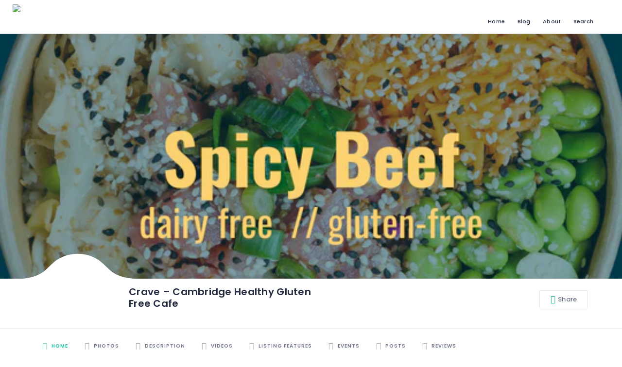

--- FILE ---
content_type: text/html; charset=UTF-8
request_url: https://coeliaceasy.com/restaurant/crave-cambridge-free-delivery-healthy-gluten-free-cafe/
body_size: 71227
content:
<!DOCTYPE html>
<html lang="en-US" class="no-js">
    <head>
        <meta charset="UTF-8">
        <meta name="apple-itunes-app" content="app-id=6446319902" />
        <meta name="viewport" content="width=device-width, initial-scale=1.0, maximum-scale=1.0, user-scalable=0">
        <meta name="format-detection" content="telephone=no"/>
        <meta name="apple-mobile-web-app-capable" content="yes"/>
        <link rel="profile" href="http://gmpg.org/xfn/11">
        <link rel="pingback" href="https://coeliaceasy.com/xmlrpc.php">
        <meta name='robots' content='index, follow, max-image-preview:large, max-snippet:-1, max-video-preview:-1' />
        <script>
            window.webpack_public_path__ = "https://coeliaceasy.com/wp-content/themes/wilcity/assets/production/js/";
            window.WHITE_LABEL = "wilcity";
            window.wilI18 = '[base64]/[base64]/IiwiZGVsZXRlQXV0aG9yTXNnVGl0bGUiOiJEZWxldGUgQXV0aG9yIE1lc3NhZ2VzIiwiZGVsZXRlQXV0aG9yTXNnUXVlc3Rpb24iOiJEbyB5b3Ugd2FudCB0byBkZWxldGUgYWxsIG1lc3NhZ2VzIGZyb20gdGhpcyBhdXRob3I/[base64]/[base64]/[base64]/[base64]/[base64]/[base64]/[base64]/[base64]/[base64]/[base64]/[base64]';
        </script>
        
	<!-- This site is optimized with the Yoast SEO Premium plugin v21.0 (Yoast SEO v26.7) - https://yoast.com/wordpress/plugins/seo/ -->
	<title>Crave - Cambridge Healthy Gluten Free Cafe - CoeliacEasy</title>
	<link rel="canonical" href="https://coeliaceasy.com/restaurant/crave-cambridge-free-delivery-healthy-gluten-free-cafe/" />
	<meta property="og:locale" content="en_US" />
	<meta property="og:type" content="article" />
	<meta property="og:title" content="Crave - Cambridge Healthy Gluten Free Cafe" />
	<meta property="og:description" content="100% Gluten Free CRAVE is a Fresh Healthy To-Go Cafe Specialising in &#8220;Gluten-Free&#8221; Food Healthy, gluten-free salads, raw juices, smoothies, oven-baked stuffed kumaras, lasagnes, soups, sweet treats and more.&nbsp; A Healthy Casual Eatery. Choose to gather with your friends to eat at the beautiful and iconic cafe or order online for pickup or delivery, right [&hellip;]" />
	<meta property="og:url" content="https://coeliaceasy.com/restaurant/crave-cambridge-free-delivery-healthy-gluten-free-cafe/" />
	<meta property="og:site_name" content="CoeliacEasy" />
	<meta property="article:modified_time" content="2023-04-06T11:40:54+00:00" />
	<meta property="og:image" content="https://cdn.shopify.com/s/files/1/0310/8549/4405/products/Cheeseball_6_540x.png?v=1665816127" />
	<meta name="twitter:card" content="summary_large_image" />
	<meta name="twitter:image" content="https://cdn.shopify.com/s/files/1/0310/8549/4405/products/Cheeseball_6_540x.png?v=1665816127" />
	<meta name="twitter:label1" content="Est. reading time" />
	<meta name="twitter:data1" content="2 minutes" />
	<script type="application/ld+json" class="yoast-schema-graph">{"@context":"https://schema.org","@graph":[{"@type":"WebPage","@id":"https://coeliaceasy.com/restaurant/crave-cambridge-free-delivery-healthy-gluten-free-cafe/","url":"https://coeliaceasy.com/restaurant/crave-cambridge-free-delivery-healthy-gluten-free-cafe/","name":"Crave - Cambridge Healthy Gluten Free Cafe - CoeliacEasy","isPartOf":{"@id":"https://coeliaceasy.com/#website"},"primaryImageOfPage":{"@id":"https://coeliaceasy.com/restaurant/crave-cambridge-free-delivery-healthy-gluten-free-cafe/#primaryimage"},"image":{"@id":"https://coeliaceasy.com/restaurant/crave-cambridge-free-delivery-healthy-gluten-free-cafe/#primaryimage"},"thumbnailUrl":"https://cdn.shopify.com/s/files/1/0310/8549/4405/products/Cheeseball_6_540x.png?v=1665816127","datePublished":"2023-02-18T13:22:53+00:00","dateModified":"2023-04-06T11:40:54+00:00","breadcrumb":{"@id":"https://coeliaceasy.com/restaurant/crave-cambridge-free-delivery-healthy-gluten-free-cafe/#breadcrumb"},"inLanguage":"en-US","potentialAction":[{"@type":"ReadAction","target":["https://coeliaceasy.com/restaurant/crave-cambridge-free-delivery-healthy-gluten-free-cafe/"]}]},{"@type":"ImageObject","inLanguage":"en-US","@id":"https://coeliaceasy.com/restaurant/crave-cambridge-free-delivery-healthy-gluten-free-cafe/#primaryimage","url":"https://cdn.shopify.com/s/files/1/0310/8549/4405/products/Cheeseball_6_540x.png?v=1665816127","contentUrl":"https://cdn.shopify.com/s/files/1/0310/8549/4405/products/Cheeseball_6_540x.png?v=1665816127","width":"540","height":"540"},{"@type":"BreadcrumbList","@id":"https://coeliaceasy.com/restaurant/crave-cambridge-free-delivery-healthy-gluten-free-cafe/#breadcrumb","itemListElement":[{"@type":"ListItem","position":1,"name":"Home","item":"https://coeliaceasy.com/"},{"@type":"ListItem","position":2,"name":"Restaurant","item":"https://coeliaceasy.com/restaurant/"},{"@type":"ListItem","position":3,"name":"Crave &#8211; Cambridge Healthy Gluten Free Cafe"}]},{"@type":"WebSite","@id":"https://coeliaceasy.com/#website","url":"https://coeliaceasy.com/","name":"CoeliacEasy","description":"Food Freedom for Coeliacs","publisher":{"@id":"https://coeliaceasy.com/#organization"},"potentialAction":[{"@type":"SearchAction","target":{"@type":"EntryPoint","urlTemplate":"https://coeliaceasy.com/?s={search_term_string}"},"query-input":{"@type":"PropertyValueSpecification","valueRequired":true,"valueName":"search_term_string"}}],"inLanguage":"en-US"},{"@type":"Organization","@id":"https://coeliaceasy.com/#organization","name":"CoeliacEasy","url":"https://coeliaceasy.com/","logo":{"@type":"ImageObject","inLanguage":"en-US","@id":"https://coeliaceasy.com/#/schema/logo/image/","url":"http://coeliaceasy.com/wp-content/uploads/2023/01/coeliaceasy-high-resolution-logo-color-on-transparent-background-1.png","contentUrl":"http://coeliaceasy.com/wp-content/uploads/2023/01/coeliaceasy-high-resolution-logo-color-on-transparent-background-1.png","width":2000,"height":1247,"caption":"CoeliacEasy"},"image":{"@id":"https://coeliaceasy.com/#/schema/logo/image/"},"sameAs":["https://www.instagram.com/coeliaceasyau/"]}]}</script>
	<!-- / Yoast SEO Premium plugin. -->


<link rel='dns-prefetch' href='//appleid.cdn-apple.com' />
<link rel='dns-prefetch' href='//fonts.googleapis.com' />
<link rel="alternate" type="application/rss+xml" title="CoeliacEasy &raquo; Feed" href="https://coeliaceasy.com/feed/" />
<link rel="alternate" type="application/rss+xml" title="CoeliacEasy &raquo; Comments Feed" href="https://coeliaceasy.com/comments/feed/" />
<link rel="alternate" type="application/rss+xml" title="CoeliacEasy &raquo; Crave &#8211; Cambridge Healthy Gluten Free Cafe Comments Feed" href="https://coeliaceasy.com/restaurant/crave-cambridge-free-delivery-healthy-gluten-free-cafe/feed/" />
<link rel="alternate" title="oEmbed (JSON)" type="application/json+oembed" href="https://coeliaceasy.com/wp-json/oembed/1.0/embed?url=https%3A%2F%2Fcoeliaceasy.com%2Frestaurant%2Fcrave-cambridge-free-delivery-healthy-gluten-free-cafe%2F" />
<link rel="alternate" title="oEmbed (XML)" type="text/xml+oembed" href="https://coeliaceasy.com/wp-json/oembed/1.0/embed?url=https%3A%2F%2Fcoeliaceasy.com%2Frestaurant%2Fcrave-cambridge-free-delivery-healthy-gluten-free-cafe%2F&#038;format=xml" />
		<!-- This site uses the Google Analytics by MonsterInsights plugin v9.11.1 - Using Analytics tracking - https://www.monsterinsights.com/ -->
							<script src="//www.googletagmanager.com/gtag/js?id=G-1E29H1P7ER"  data-cfasync="false" data-wpfc-render="false" type="text/javascript" async></script>
			<script data-cfasync="false" data-wpfc-render="false" type="text/javascript">
				var mi_version = '9.11.1';
				var mi_track_user = true;
				var mi_no_track_reason = '';
								var MonsterInsightsDefaultLocations = {"page_location":"https:\/\/coeliaceasy.com\/restaurant\/crave-cambridge-free-delivery-healthy-gluten-free-cafe\/"};
								if ( typeof MonsterInsightsPrivacyGuardFilter === 'function' ) {
					var MonsterInsightsLocations = (typeof MonsterInsightsExcludeQuery === 'object') ? MonsterInsightsPrivacyGuardFilter( MonsterInsightsExcludeQuery ) : MonsterInsightsPrivacyGuardFilter( MonsterInsightsDefaultLocations );
				} else {
					var MonsterInsightsLocations = (typeof MonsterInsightsExcludeQuery === 'object') ? MonsterInsightsExcludeQuery : MonsterInsightsDefaultLocations;
				}

								var disableStrs = [
										'ga-disable-G-1E29H1P7ER',
									];

				/* Function to detect opted out users */
				function __gtagTrackerIsOptedOut() {
					for (var index = 0; index < disableStrs.length; index++) {
						if (document.cookie.indexOf(disableStrs[index] + '=true') > -1) {
							return true;
						}
					}

					return false;
				}

				/* Disable tracking if the opt-out cookie exists. */
				if (__gtagTrackerIsOptedOut()) {
					for (var index = 0; index < disableStrs.length; index++) {
						window[disableStrs[index]] = true;
					}
				}

				/* Opt-out function */
				function __gtagTrackerOptout() {
					for (var index = 0; index < disableStrs.length; index++) {
						document.cookie = disableStrs[index] + '=true; expires=Thu, 31 Dec 2099 23:59:59 UTC; path=/';
						window[disableStrs[index]] = true;
					}
				}

				if ('undefined' === typeof gaOptout) {
					function gaOptout() {
						__gtagTrackerOptout();
					}
				}
								window.dataLayer = window.dataLayer || [];

				window.MonsterInsightsDualTracker = {
					helpers: {},
					trackers: {},
				};
				if (mi_track_user) {
					function __gtagDataLayer() {
						dataLayer.push(arguments);
					}

					function __gtagTracker(type, name, parameters) {
						if (!parameters) {
							parameters = {};
						}

						if (parameters.send_to) {
							__gtagDataLayer.apply(null, arguments);
							return;
						}

						if (type === 'event') {
														parameters.send_to = monsterinsights_frontend.v4_id;
							var hookName = name;
							if (typeof parameters['event_category'] !== 'undefined') {
								hookName = parameters['event_category'] + ':' + name;
							}

							if (typeof MonsterInsightsDualTracker.trackers[hookName] !== 'undefined') {
								MonsterInsightsDualTracker.trackers[hookName](parameters);
							} else {
								__gtagDataLayer('event', name, parameters);
							}
							
						} else {
							__gtagDataLayer.apply(null, arguments);
						}
					}

					__gtagTracker('js', new Date());
					__gtagTracker('set', {
						'developer_id.dZGIzZG': true,
											});
					if ( MonsterInsightsLocations.page_location ) {
						__gtagTracker('set', MonsterInsightsLocations);
					}
										__gtagTracker('config', 'G-1E29H1P7ER', {"forceSSL":"true","link_attribution":"true"} );
										window.gtag = __gtagTracker;										(function () {
						/* https://developers.google.com/analytics/devguides/collection/analyticsjs/ */
						/* ga and __gaTracker compatibility shim. */
						var noopfn = function () {
							return null;
						};
						var newtracker = function () {
							return new Tracker();
						};
						var Tracker = function () {
							return null;
						};
						var p = Tracker.prototype;
						p.get = noopfn;
						p.set = noopfn;
						p.send = function () {
							var args = Array.prototype.slice.call(arguments);
							args.unshift('send');
							__gaTracker.apply(null, args);
						};
						var __gaTracker = function () {
							var len = arguments.length;
							if (len === 0) {
								return;
							}
							var f = arguments[len - 1];
							if (typeof f !== 'object' || f === null || typeof f.hitCallback !== 'function') {
								if ('send' === arguments[0]) {
									var hitConverted, hitObject = false, action;
									if ('event' === arguments[1]) {
										if ('undefined' !== typeof arguments[3]) {
											hitObject = {
												'eventAction': arguments[3],
												'eventCategory': arguments[2],
												'eventLabel': arguments[4],
												'value': arguments[5] ? arguments[5] : 1,
											}
										}
									}
									if ('pageview' === arguments[1]) {
										if ('undefined' !== typeof arguments[2]) {
											hitObject = {
												'eventAction': 'page_view',
												'page_path': arguments[2],
											}
										}
									}
									if (typeof arguments[2] === 'object') {
										hitObject = arguments[2];
									}
									if (typeof arguments[5] === 'object') {
										Object.assign(hitObject, arguments[5]);
									}
									if ('undefined' !== typeof arguments[1].hitType) {
										hitObject = arguments[1];
										if ('pageview' === hitObject.hitType) {
											hitObject.eventAction = 'page_view';
										}
									}
									if (hitObject) {
										action = 'timing' === arguments[1].hitType ? 'timing_complete' : hitObject.eventAction;
										hitConverted = mapArgs(hitObject);
										__gtagTracker('event', action, hitConverted);
									}
								}
								return;
							}

							function mapArgs(args) {
								var arg, hit = {};
								var gaMap = {
									'eventCategory': 'event_category',
									'eventAction': 'event_action',
									'eventLabel': 'event_label',
									'eventValue': 'event_value',
									'nonInteraction': 'non_interaction',
									'timingCategory': 'event_category',
									'timingVar': 'name',
									'timingValue': 'value',
									'timingLabel': 'event_label',
									'page': 'page_path',
									'location': 'page_location',
									'title': 'page_title',
									'referrer' : 'page_referrer',
								};
								for (arg in args) {
																		if (!(!args.hasOwnProperty(arg) || !gaMap.hasOwnProperty(arg))) {
										hit[gaMap[arg]] = args[arg];
									} else {
										hit[arg] = args[arg];
									}
								}
								return hit;
							}

							try {
								f.hitCallback();
							} catch (ex) {
							}
						};
						__gaTracker.create = newtracker;
						__gaTracker.getByName = newtracker;
						__gaTracker.getAll = function () {
							return [];
						};
						__gaTracker.remove = noopfn;
						__gaTracker.loaded = true;
						window['__gaTracker'] = __gaTracker;
					})();
									} else {
										console.log("");
					(function () {
						function __gtagTracker() {
							return null;
						}

						window['__gtagTracker'] = __gtagTracker;
						window['gtag'] = __gtagTracker;
					})();
									}
			</script>
							<!-- / Google Analytics by MonsterInsights -->
		<style id='wp-img-auto-sizes-contain-inline-css' type='text/css'>
img:is([sizes=auto i],[sizes^="auto," i]){contain-intrinsic-size:3000px 1500px}
/*# sourceURL=wp-img-auto-sizes-contain-inline-css */
</style>

<link rel='stylesheet' id='wp-block-library-css' href='https://coeliaceasy.com/wp-includes/css/dist/block-library/style.min.css?ver=6.9' type='text/css' media='all' />
<style id='global-styles-inline-css' type='text/css'>
:root{--wp--preset--aspect-ratio--square: 1;--wp--preset--aspect-ratio--4-3: 4/3;--wp--preset--aspect-ratio--3-4: 3/4;--wp--preset--aspect-ratio--3-2: 3/2;--wp--preset--aspect-ratio--2-3: 2/3;--wp--preset--aspect-ratio--16-9: 16/9;--wp--preset--aspect-ratio--9-16: 9/16;--wp--preset--color--black: #000000;--wp--preset--color--cyan-bluish-gray: #abb8c3;--wp--preset--color--white: #ffffff;--wp--preset--color--pale-pink: #f78da7;--wp--preset--color--vivid-red: #cf2e2e;--wp--preset--color--luminous-vivid-orange: #ff6900;--wp--preset--color--luminous-vivid-amber: #fcb900;--wp--preset--color--light-green-cyan: #7bdcb5;--wp--preset--color--vivid-green-cyan: #00d084;--wp--preset--color--pale-cyan-blue: #8ed1fc;--wp--preset--color--vivid-cyan-blue: #0693e3;--wp--preset--color--vivid-purple: #9b51e0;--wp--preset--gradient--vivid-cyan-blue-to-vivid-purple: linear-gradient(135deg,rgb(6,147,227) 0%,rgb(155,81,224) 100%);--wp--preset--gradient--light-green-cyan-to-vivid-green-cyan: linear-gradient(135deg,rgb(122,220,180) 0%,rgb(0,208,130) 100%);--wp--preset--gradient--luminous-vivid-amber-to-luminous-vivid-orange: linear-gradient(135deg,rgb(252,185,0) 0%,rgb(255,105,0) 100%);--wp--preset--gradient--luminous-vivid-orange-to-vivid-red: linear-gradient(135deg,rgb(255,105,0) 0%,rgb(207,46,46) 100%);--wp--preset--gradient--very-light-gray-to-cyan-bluish-gray: linear-gradient(135deg,rgb(238,238,238) 0%,rgb(169,184,195) 100%);--wp--preset--gradient--cool-to-warm-spectrum: linear-gradient(135deg,rgb(74,234,220) 0%,rgb(151,120,209) 20%,rgb(207,42,186) 40%,rgb(238,44,130) 60%,rgb(251,105,98) 80%,rgb(254,248,76) 100%);--wp--preset--gradient--blush-light-purple: linear-gradient(135deg,rgb(255,206,236) 0%,rgb(152,150,240) 100%);--wp--preset--gradient--blush-bordeaux: linear-gradient(135deg,rgb(254,205,165) 0%,rgb(254,45,45) 50%,rgb(107,0,62) 100%);--wp--preset--gradient--luminous-dusk: linear-gradient(135deg,rgb(255,203,112) 0%,rgb(199,81,192) 50%,rgb(65,88,208) 100%);--wp--preset--gradient--pale-ocean: linear-gradient(135deg,rgb(255,245,203) 0%,rgb(182,227,212) 50%,rgb(51,167,181) 100%);--wp--preset--gradient--electric-grass: linear-gradient(135deg,rgb(202,248,128) 0%,rgb(113,206,126) 100%);--wp--preset--gradient--midnight: linear-gradient(135deg,rgb(2,3,129) 0%,rgb(40,116,252) 100%);--wp--preset--font-size--small: 13px;--wp--preset--font-size--medium: 20px;--wp--preset--font-size--large: 36px;--wp--preset--font-size--x-large: 42px;--wp--preset--spacing--20: 0.44rem;--wp--preset--spacing--30: 0.67rem;--wp--preset--spacing--40: 1rem;--wp--preset--spacing--50: 1.5rem;--wp--preset--spacing--60: 2.25rem;--wp--preset--spacing--70: 3.38rem;--wp--preset--spacing--80: 5.06rem;--wp--preset--shadow--natural: 6px 6px 9px rgba(0, 0, 0, 0.2);--wp--preset--shadow--deep: 12px 12px 50px rgba(0, 0, 0, 0.4);--wp--preset--shadow--sharp: 6px 6px 0px rgba(0, 0, 0, 0.2);--wp--preset--shadow--outlined: 6px 6px 0px -3px rgb(255, 255, 255), 6px 6px rgb(0, 0, 0);--wp--preset--shadow--crisp: 6px 6px 0px rgb(0, 0, 0);}:where(.is-layout-flex){gap: 0.5em;}:where(.is-layout-grid){gap: 0.5em;}body .is-layout-flex{display: flex;}.is-layout-flex{flex-wrap: wrap;align-items: center;}.is-layout-flex > :is(*, div){margin: 0;}body .is-layout-grid{display: grid;}.is-layout-grid > :is(*, div){margin: 0;}:where(.wp-block-columns.is-layout-flex){gap: 2em;}:where(.wp-block-columns.is-layout-grid){gap: 2em;}:where(.wp-block-post-template.is-layout-flex){gap: 1.25em;}:where(.wp-block-post-template.is-layout-grid){gap: 1.25em;}.has-black-color{color: var(--wp--preset--color--black) !important;}.has-cyan-bluish-gray-color{color: var(--wp--preset--color--cyan-bluish-gray) !important;}.has-white-color{color: var(--wp--preset--color--white) !important;}.has-pale-pink-color{color: var(--wp--preset--color--pale-pink) !important;}.has-vivid-red-color{color: var(--wp--preset--color--vivid-red) !important;}.has-luminous-vivid-orange-color{color: var(--wp--preset--color--luminous-vivid-orange) !important;}.has-luminous-vivid-amber-color{color: var(--wp--preset--color--luminous-vivid-amber) !important;}.has-light-green-cyan-color{color: var(--wp--preset--color--light-green-cyan) !important;}.has-vivid-green-cyan-color{color: var(--wp--preset--color--vivid-green-cyan) !important;}.has-pale-cyan-blue-color{color: var(--wp--preset--color--pale-cyan-blue) !important;}.has-vivid-cyan-blue-color{color: var(--wp--preset--color--vivid-cyan-blue) !important;}.has-vivid-purple-color{color: var(--wp--preset--color--vivid-purple) !important;}.has-black-background-color{background-color: var(--wp--preset--color--black) !important;}.has-cyan-bluish-gray-background-color{background-color: var(--wp--preset--color--cyan-bluish-gray) !important;}.has-white-background-color{background-color: var(--wp--preset--color--white) !important;}.has-pale-pink-background-color{background-color: var(--wp--preset--color--pale-pink) !important;}.has-vivid-red-background-color{background-color: var(--wp--preset--color--vivid-red) !important;}.has-luminous-vivid-orange-background-color{background-color: var(--wp--preset--color--luminous-vivid-orange) !important;}.has-luminous-vivid-amber-background-color{background-color: var(--wp--preset--color--luminous-vivid-amber) !important;}.has-light-green-cyan-background-color{background-color: var(--wp--preset--color--light-green-cyan) !important;}.has-vivid-green-cyan-background-color{background-color: var(--wp--preset--color--vivid-green-cyan) !important;}.has-pale-cyan-blue-background-color{background-color: var(--wp--preset--color--pale-cyan-blue) !important;}.has-vivid-cyan-blue-background-color{background-color: var(--wp--preset--color--vivid-cyan-blue) !important;}.has-vivid-purple-background-color{background-color: var(--wp--preset--color--vivid-purple) !important;}.has-black-border-color{border-color: var(--wp--preset--color--black) !important;}.has-cyan-bluish-gray-border-color{border-color: var(--wp--preset--color--cyan-bluish-gray) !important;}.has-white-border-color{border-color: var(--wp--preset--color--white) !important;}.has-pale-pink-border-color{border-color: var(--wp--preset--color--pale-pink) !important;}.has-vivid-red-border-color{border-color: var(--wp--preset--color--vivid-red) !important;}.has-luminous-vivid-orange-border-color{border-color: var(--wp--preset--color--luminous-vivid-orange) !important;}.has-luminous-vivid-amber-border-color{border-color: var(--wp--preset--color--luminous-vivid-amber) !important;}.has-light-green-cyan-border-color{border-color: var(--wp--preset--color--light-green-cyan) !important;}.has-vivid-green-cyan-border-color{border-color: var(--wp--preset--color--vivid-green-cyan) !important;}.has-pale-cyan-blue-border-color{border-color: var(--wp--preset--color--pale-cyan-blue) !important;}.has-vivid-cyan-blue-border-color{border-color: var(--wp--preset--color--vivid-cyan-blue) !important;}.has-vivid-purple-border-color{border-color: var(--wp--preset--color--vivid-purple) !important;}.has-vivid-cyan-blue-to-vivid-purple-gradient-background{background: var(--wp--preset--gradient--vivid-cyan-blue-to-vivid-purple) !important;}.has-light-green-cyan-to-vivid-green-cyan-gradient-background{background: var(--wp--preset--gradient--light-green-cyan-to-vivid-green-cyan) !important;}.has-luminous-vivid-amber-to-luminous-vivid-orange-gradient-background{background: var(--wp--preset--gradient--luminous-vivid-amber-to-luminous-vivid-orange) !important;}.has-luminous-vivid-orange-to-vivid-red-gradient-background{background: var(--wp--preset--gradient--luminous-vivid-orange-to-vivid-red) !important;}.has-very-light-gray-to-cyan-bluish-gray-gradient-background{background: var(--wp--preset--gradient--very-light-gray-to-cyan-bluish-gray) !important;}.has-cool-to-warm-spectrum-gradient-background{background: var(--wp--preset--gradient--cool-to-warm-spectrum) !important;}.has-blush-light-purple-gradient-background{background: var(--wp--preset--gradient--blush-light-purple) !important;}.has-blush-bordeaux-gradient-background{background: var(--wp--preset--gradient--blush-bordeaux) !important;}.has-luminous-dusk-gradient-background{background: var(--wp--preset--gradient--luminous-dusk) !important;}.has-pale-ocean-gradient-background{background: var(--wp--preset--gradient--pale-ocean) !important;}.has-electric-grass-gradient-background{background: var(--wp--preset--gradient--electric-grass) !important;}.has-midnight-gradient-background{background: var(--wp--preset--gradient--midnight) !important;}.has-small-font-size{font-size: var(--wp--preset--font-size--small) !important;}.has-medium-font-size{font-size: var(--wp--preset--font-size--medium) !important;}.has-large-font-size{font-size: var(--wp--preset--font-size--large) !important;}.has-x-large-font-size{font-size: var(--wp--preset--font-size--x-large) !important;}
/*# sourceURL=global-styles-inline-css */
</style>

<style id='classic-theme-styles-inline-css' type='text/css'>
/*! This file is auto-generated */
.wp-block-button__link{color:#fff;background-color:#32373c;border-radius:9999px;box-shadow:none;text-decoration:none;padding:calc(.667em + 2px) calc(1.333em + 2px);font-size:1.125em}.wp-block-file__button{background:#32373c;color:#fff;text-decoration:none}
/*# sourceURL=/wp-includes/css/classic-themes.min.css */
</style>
<link rel='stylesheet' id='contact-form-7-css' href='https://coeliaceasy.com/wp-content/plugins/contact-form-7/includes/css/styles.css?ver=6.1.4' type='text/css' media='all' />
<link rel='stylesheet' id='fontawesome-css' href='https://coeliaceasy.com/wp-content/plugins/wp-post-disclaimer/assets/css/fontawesome/all.min.css?ver=1.0.2' type='text/css' media='all' />
<link rel='stylesheet' id='wppd-styles-css' href='https://coeliaceasy.com/wp-content/plugins/wp-post-disclaimer/assets/css/styles.min.css?ver=1.0.2' type='text/css' media='all' />
<link rel='stylesheet' id='extendify-utility-styles-css' href='https://coeliaceasy.com/wp-content/plugins/extendify/public/build/utility-minimum.css?ver=6.9' type='text/css' media='all' />
<link rel='stylesheet' id='kc-general-css' href='https://coeliaceasy.com/wp-content/plugins/kingcomposer/assets/frontend/css/kingcomposer.min.css?ver=2.9.6' type='text/css' media='all' />
<link rel='stylesheet' id='kc-animate-css' href='https://coeliaceasy.com/wp-content/plugins/kingcomposer/assets/css/animate.css?ver=2.9.6' type='text/css' media='all' />
<link rel='stylesheet' id='kc-icon-1-css' href='https://coeliaceasy.com/wp-content/plugins/kingcomposer/assets/css/icons.css?ver=2.9.6' type='text/css' media='all' />
<link rel='stylesheet' id='wilcity-parent-css' href='https://coeliaceasy.com/wp-content/themes/wilcity/style.css?ver=1.4.52' type='text/css' media='all' />
<link rel='stylesheet' id='buttons-css' href='https://coeliaceasy.com/wp-includes/css/buttons.min.css?ver=6.9' type='text/css' media='all' />
<link rel='stylesheet' id='dashicons-css' href='https://coeliaceasy.com/wp-includes/css/dashicons.min.css?ver=6.9' type='text/css' media='all' />
<link rel='stylesheet' id='mediaelement-css' href='https://coeliaceasy.com/wp-includes/js/mediaelement/mediaelementplayer-legacy.min.css?ver=4.2.17' type='text/css' media='all' />
<link rel='stylesheet' id='wp-mediaelement-css' href='https://coeliaceasy.com/wp-includes/js/mediaelement/wp-mediaelement.min.css?ver=6.9' type='text/css' media='all' />
<link rel='stylesheet' id='media-views-css' href='https://coeliaceasy.com/wp-includes/css/media-views.min.css?ver=6.9' type='text/css' media='all' />
<link rel='stylesheet' id='imgareaselect-css' href='https://coeliaceasy.com/wp-includes/js/imgareaselect/imgareaselect.css?ver=0.9.8' type='text/css' media='all' />
<link rel='stylesheet' id='bootstrap-css' href='https://coeliaceasy.com/wp-content/themes/wilcity/assets/vendors/bootstrap/grid.css?ver=1.4.52' type='text/css' media='all' />
<link rel='stylesheet' id='perfect-scrollbar-css' href='https://coeliaceasy.com/wp-content/themes/wilcity/assets/vendors/perfect-scrollbar/perfect-scrollbar.min.css?ver=1.4.52' type='text/css' media='all' />
<link rel='stylesheet' id='font-awesome4-css' href='https://coeliaceasy.com/wp-content/themes/wilcity/assets/fonts/fontawesome/font-awesome.min.css?ver=1.4.52' type='text/css' media='all' />
<link rel='stylesheet' id='Poppins-css' href='//fonts.googleapis.com/css?family=Poppins%3A400%2C500%2C600%2C700%2C900%7CRoboto%3A300%2C400%7CDancing%2BScript%26display%3Dswap&#038;ver=6.9' type='text/css' media='all' />
<link rel='stylesheet' id='line-awesome-css' href='https://coeliaceasy.com/wp-content/themes/wilcity/assets/fonts/line-awesome/line-awesome.css?ver=1.4.52' type='text/css' media='all' />
<link rel='stylesheet' id='magnific-popup-css' href='https://coeliaceasy.com/wp-content/themes/wilcity/assets/vendors/magnific-popup/magnific-popup.css?ver=1.4.52' type='text/css' media='all' />
<link rel='stylesheet' id='swiper-css' href='https://coeliaceasy.com/wp-content/themes/wilcity/assets/vendors/swiper/swiper.css?ver=1.4.52' type='text/css' media='all' />
<link rel='stylesheet' id='jquery-ui-custom-style-css' href='https://coeliaceasy.com/wp-content/themes/wilcity/assets/vendors/ui-custom-style/ui-custom-style.min.css?ver=1.4.52' type='text/css' media='all' />
<link rel='stylesheet' id='app-css' href='https://coeliaceasy.com/wp-content/themes/wilcity/assets/production/css/app.min.css?ver=1.4.52' type='text/css' media='all' />
<link rel='stylesheet' id='app-fix-css' href='https://coeliaceasy.com/wp-content/themes/wilcity/assets/production/css/patch.min.css?ver=1.4.52' type='text/css' media='all' />
<link rel='stylesheet' id='wilcity-css' href='https://coeliaceasy.com/wp-content/themes/wilcity-childtheme/style.css?ver=1.4.52' type='text/css' media='all' />
<style id='wilcity-inline-css' type='text/css'>
.isIphoneX .popup_mobile-full__1hyc4 .popup_body__1wtsy {
    max-height: calc(100vh - 226px);
}				

a:hover {
    color: #1abc9c;
}
/*# sourceURL=wilcity-inline-css */
</style>
<link rel='stylesheet' id='wilcity-custom-color-css' href='https://coeliaceasy.com/wp-content/uploads/wilcity/custom-main-color.css?ver=1674000412' type='text/css' media='all' />
<link rel='stylesheet' id='wp-block-paragraph-css' href='https://coeliaceasy.com/wp-includes/blocks/paragraph/style.min.css?ver=6.9' type='text/css' media='all' />
<link rel='stylesheet' id='wp-block-heading-css' href='https://coeliaceasy.com/wp-includes/blocks/heading/style.min.css?ver=6.9' type='text/css' media='all' />
<script type="text/javascript" src="https://coeliaceasy.com/wp-content/plugins/google-analytics-for-wordpress/assets/js/frontend-gtag.min.js?ver=9.11.1" id="monsterinsights-frontend-script-js" async="async" data-wp-strategy="async"></script>
<script data-cfasync="false" data-wpfc-render="false" type="text/javascript" id='monsterinsights-frontend-script-js-extra'>/* <![CDATA[ */
var monsterinsights_frontend = {"js_events_tracking":"true","download_extensions":"doc,pdf,ppt,zip,xls,docx,pptx,xlsx","inbound_paths":"[{\"path\":\"\\\/go\\\/\",\"label\":\"affiliate\"},{\"path\":\"\\\/recommend\\\/\",\"label\":\"affiliate\"}]","home_url":"https:\/\/coeliaceasy.com","hash_tracking":"false","v4_id":"G-1E29H1P7ER"};/* ]]> */
</script>
<script type="text/javascript" src="https://coeliaceasy.com/wp-includes/js/jquery/jquery.min.js?ver=3.7.1" id="jquery-core-js"></script>
<script type="text/javascript" src="https://coeliaceasy.com/wp-includes/js/jquery/jquery-migrate.min.js?ver=3.4.1" id="jquery-migrate-js"></script>
<script type="text/javascript" src="https://coeliaceasy.com/wp-content/uploads/wilcity/wilcity-single-listing-settings.js?ver=1.7.50" id="wilcity-single-listing-settings.js-js"></script>
<script type="text/javascript" id="utils-js-extra">
/* <![CDATA[ */
var userSettings = {"url":"/","uid":"0","time":"1768664092","secure":"1"};
//# sourceURL=utils-js-extra
/* ]]> */
</script>
<script type="text/javascript" src="https://coeliaceasy.com/wp-includes/js/utils.min.js?ver=6.9" id="utils-js"></script>
<script type="text/javascript" src="https://coeliaceasy.com/wp-includes/js/plupload/moxie.min.js?ver=1.3.5.1" id="moxiejs-js"></script>
<script type="text/javascript" src="https://coeliaceasy.com/wp-includes/js/plupload/plupload.min.js?ver=2.1.9" id="plupload-js"></script>
<script type="text/javascript" id="wilcity-empty-js-extra">
/* <![CDATA[ */
var WIL_SINGLE_LISTING = {"postID":"25025","postType":"restaurant","userID":"0","currentTab":"home","compareStatistic":{"views":{"total":143951,"totalCurrent":0,"diff":0,"representColor":"","status":"up"},"favorites":{"total":0,"totalCurrent":0,"diff":0,"representColor":"","status":"up"},"shares":{"total":25,"totalCurrent":0,"diff":0,"representColor":"","status":"up"}},"highlightBoxes":{"items":[]},"coupon":[],"postUrl":"https://coeliaceasy.com/restaurant/crave-cambridge-free-delivery-healthy-gluten-free-cafe/","gallery":{"items":[]},"isAdministrator":"no","isAllowReported":"","myInfo":[],"videos":{"items":[]},"restaurant":[],"taxonomies":{"listing_tag":[{"link":"https://coeliaceasy.com/search/?postType=restaurant&listing_tag=148","name":"100% GF","slug":"100-gf","icon":{"type":"image","url":"https://coeliaceasy.com/wp-content/uploads/2023/01/nogluten-e1673783403177-150x150.jpg"}},{"link":"https://coeliaceasy.com/search/?postType=restaurant&listing_tag=195","name":"Breakfast","slug":"breakfast","icon":{"type":"icon","icon":"la la-image","color":"","iconColor":""}},{"link":"https://coeliaceasy.com/search/?postType=restaurant&listing_tag=213","name":"Brunch","slug":"brunch","icon":{"type":"icon","icon":"la la-image","color":"","iconColor":""}},{"link":"https://coeliaceasy.com/search/?postType=restaurant&listing_tag=103","name":"Celiac","slug":"celiac","icon":{"type":"icon","icon":"la la-image","color":"","iconColor":""}},{"link":"https://coeliaceasy.com/search/?postType=restaurant&listing_tag=132","name":"Coeliac","slug":"coeliac","icon":{"type":"icon","icon":"la la-image","color":"","iconColor":""}},{"link":"https://coeliaceasy.com/search/?postType=restaurant&listing_tag=112","name":"Delivery","slug":"delivery","icon":{"type":"icon","icon":"la la-image","color":"","iconColor":""}},{"link":"https://coeliaceasy.com/search/?postType=restaurant&listing_tag=234","name":"Dine In","slug":"dine-in","icon":{"type":"icon","icon":"la la-image","color":"","iconColor":""}},{"link":"https://coeliaceasy.com/search/?postType=restaurant&listing_tag=197","name":"Dinner","slug":"dinner","icon":{"type":"icon","icon":"la la-image","color":"","iconColor":""}},{"link":"https://coeliaceasy.com/search/?postType=restaurant&listing_tag=102","name":"Gluten Free","slug":"gluten-free","icon":{"type":"image","url":"https://coeliaceasy.com/wp-content/uploads/2023/01/nogluten-e1673783403177-150x150.jpg"}},{"link":"https://coeliaceasy.com/search/?postType=restaurant&listing_tag=196","name":"Lunch","slug":"lunch","icon":{"type":"icon","icon":"la la-image","color":"","iconColor":""}},{"link":"https://coeliaceasy.com/search/?postType=restaurant&listing_tag=231","name":"Takeout","slug":"takeout","icon":{"type":"icon","icon":"la la-image","color":"","iconColor":""}}],"":[]},"listingSettings":{"router":[],"buttonSettings":{"button_link":"","button_icon":"","button_name":"+ Add a Button"},"generalSettings":{"sidebarPosition":"right"},"editNavigation":{"settings":{"draggable":{"restaurant_menu":{"name":"Restaurant Menu","key":"restaurant_menu","isDraggable":"yes","icon":"la la-cutlery","isShowOnHome":"yes","status":"no","baseKey":"restaurant_menu"},"coupon":{"name":"Coupon","key":"coupon","isDraggable":"yes","icon":"la la-tag","isShowOnHome":"yes","status":"no","baseKey":"coupon"},"photos":{"name":"Photos","key":"photos","isDraggable":"yes","icon":"la la-image","isShowOnHome":"yes","maximumItemsOnHome":"4","status":"yes","baseKey":"photos"},"content":{"name":"Description","key":"content","isDraggable":"yes","icon":"la la-file-text","isShowOnHome":"yes","status":"yes","baseKey":"content"},"videos":{"name":"Videos","key":"videos","isDraggable":"yes","icon":"la la-video-camera","isShowOnHome":"yes","maximumItemsOnHome":"4","status":"yes","baseKey":"videos"},"tags":{"name":"Listing Features","key":"tags","isDraggable":"yes","icon":"la la-list-alt","isShowOnHome":"yes","maximumItemsOnHome":"4","status":"yes","baseKey":"tags"},"my_products":{"name":"My Products","key":"my_products","isDraggable":"yes","icon":"la la-video-camera","isShowOnHome":"no","maximumItemsOnHome":"4","status":"no","baseKey":"my_products"},"events":{"name":"Events","key":"events","icon":"la la-bookmark","isDraggable":"yes","isShowOnHome":"yes","maximumItemsOnHome":"4","status":"yes","baseKey":"events"},"posts":{"name":"Posts","key":"posts","icon":"la la-pencil","isDraggable":"yes","isShowOnHome":"yes","maximumItemsOnHome":"4","status":"yes","baseKey":"posts"},"reviews":{"name":"Reviews","key":"reviews","icon":"la la-star-o","isDraggable":"yes","isShowOnHome":"yes","maximumItemsOnHome":"4","status":"yes","baseKey":"reviews"},"taxonomy":{"name":"Listing Taxonomy","key":"taxonomy","taxonomy":"","isDraggable":"yes","icon":"la la-bookmark","isShowOnHome":"no","maximumItemsOnHome":"3","status":"no","baseKey":"taxonomy"}},"fixed":{"home":{"name":"Home","key":"home","isDraggable":"no","icon":"la la-home","status":"yes"},"insights":{"name":"Insights","key":"insights","isDraggable":"no","icon":"la la-bar-chart","status":"yes"},"settings":{"name":"Settings","key":"settings","isDraggable":"no","icon":"la la-cog","status":"yes"}}},"isUsingDefaultNav":"yes"},"editSidebar":{"isUsingDefaultSidebar":"yes","items":[{"name":"Business Hours","key":"businessHours","icon":"la la-bookmark","status":"yes"},{"name":"Price Range","key":"priceRange","icon":"la la-bookmark","status":"yes"},{"name":"Single Price","key":"singlePrice","icon":"la la-bookmark","status":"no"},{"name":"Business Info","key":"businessInfo","icon":"la la-bookmark","status":"yes"},{"name":"Statistic","key":"statistic","icon":"la la-bookmark","status":"yes"},{"name":"Categories","key":"categories","icon":"la la-bookmark","status":"yes"},{"name":"Taxonomy","key":"taxonomy","icon":"la la-bookmark","isClone":"yes","taxonomy":"","status":"no"},{"name":"Coupon","key":"coupon","icon":"la la-bookmark","status":"no"},{"name":"Tags","key":"tags","icon":"la la-bookmark","status":"yes"},{"name":"Map","key":"map","icon":"la la-bookmark","status":"yes"},{"name":"Author","key":"author","icon":"la la-user","status":"yes"},{"name":"Claim Listing","key":"claim","icon":"la la-bookmark","status":"yes"},{"name":"Booking.com Banner Creator","key":"bookingcombannercreator","icon":"la la-hotel","status":"yes"},{"name":"My Products","key":"myProducts","icon":"la la-shopping-cart","status":"no"},{"name":"My Room","key":"woocommerceBooking","icon":"la la-shopping-cart","status":"no"}]},"defines":{"layout":"Layout","layoutDesc":"Customize your page layout","addButton":"Add a Button","addButtonDesc":"The button at the top of your Page helps people take an action.","websiteLink":"Website / Phone / Email","icon":"Icon","buttonName":"Button Name","rightSidebar":"Right Sidebar","leftSidebar":"Left Sidebar","navigation":"Edit Navigation","navigationDesc":"Click and drag a tab name to rearrange the order of the navigation.","sidebar":"Sidebar","sidebarDesc":"Click and drag a sidebar item to rearrange the order","isUseDefaultLabel":"Use Default?"}}};
var WIL_REVIEW_CONFIGURATION = {"sharingOn":["facebook","twitter","email"],"isAllowReported":"","isDiscussionAllowed":"yes","isAdministrator":"no","myInfo":[],"isUserLoggedIn":"no","reviews":{"statistic":{"total":0,"mode":5,"quality":"","totalScore":0,"average":0,"dataRated":0,"aDetails":[{"name":"Overall","key":"overall","isEditable":"disable","average":0,"percentage":0}],"isUserReviewed":"no"},"total":0,"isReviewed":"no","mode":5,"myReview":[]}};
var WILCITY_ADDLISTING_INLINE = [];
var WIL_REGISTER_LOGIN = {"mode":"popup","allowRegister":"no","customLoginPageUrl":"","loggedInRedirectTo":"https://coeliaceasy.com/restaurant/crave-cambridge-free-delivery-healthy-gluten-free-cafe/","registerFormFields":{"register":[{"type":"wil-input","label":"Username","translation":"username","name":"user_login","isRequired":"yes"},{"type":"wil-input","inputType":"email","label":"Email","translation":"email","name":"user_email","isRequired":"yes"},{"type":"wil-input","inputType":"password","label":"Password","translation":"password","name":"user_password","isRequired":"yes"},{"type":"wil-checkbox","name":"isAgreeToPrivacyPolicy","value":"","trueValue":"yes","label":"I agree to the \u003Ca href=\"/privacy-policy\" target=\"_blank\"\u003EPrivacy Policy\u003C/a\u003E"},{"type":"wil-checkbox","name":"isAgreeToTermsAndConditionals","trueValue":"yes","label":"I agree to the \u003Ca href=\"/terms-and-conditions\" target=\"_blank\"\u003ETerms and Conditions\u003C/a\u003E"}],"login":[{"type":"wil-input","label":"Username/Email","translation":"usernameOrEmail","name":"user_login","isRequired":"yes"},{"type":"wil-input","inputType":"password","label":"Password","translation":"password","name":"user_password","isRequired":"yes"}]},"googleReCaptcha":[],"socialsLogin":[{"social":"gmail-login"},{"social":"apple-login","configs":{"response_type":"code","response_mode":"form_post","clientId":"com.coeliaceasy.signinservice","redirectURI":"https://coeliaceasy.com","scope":"email","state":"ead3614333"}}]};
var WIL_DASHBOARD = {"postStatuses":[{"label":"Any","icon":"la la-globe","bgColor":"bg-gradient-1","id":"any","total":0},{"label":"Published","icon":"la la-share-alt","bgColor":"bg-gradient-1","id":"publish","total":0},{"label":"In Review","icon":"la la-refresh","bgColor":"bg-gradient-2","id":"pending","total":0},{"label":"Unpaid","icon":"la la-money","bgColor":"bg-gradient-3","id":"unpaid","total":0},{"label":"Expired","icon":"la la-exclamation-triangle","bgColor":"bg-gradient-4","id":"expired","total":0},{"label":"Editing","icon":"la la-refresh","bgColor":"bg-gradient-4","id":"editing","total":0},{"label":"Temporary Close","icon":"la la-toggle-off","bgColor":"bg-gradient-4","id":"temporary_close","total":0,"excludeFromGeneralDashboard":true}],"dashboardUrl":"https://coeliaceasy.com/dashboard-2/"};
var WILCITY_SINGLE_LISTING_SETTINGS = {"general":""};
var WILOKE_GLOBAL = {"DEBUG_SCRIPT":"yes","homeURL":"https://coeliaceasy.com/","restAPI":"https://coeliaceasy.com/wp-json/wiloke/v2/","dateFormat":"F j, Y","startOfWeek":"1","uploadType":"wp","maxUpload":"2097152","ajaxurl":"https://coeliaceasy.com/wp-admin/admin-ajax.php","isUseMapBound":"no","hasGoogleAPI":"yes","mapCenter":"","defaultMapCenter":{"lat":21.027763,"lng":105.83416},"mapMaxZoom":"21","mapMinZoom":"6","mapDefaultZoom":"6","mapTheme":"black","mapLanguage":"","mapboxStyle":"mapbox://styles/mapbox/streets-v9","isAddingListing":"no","aUsedSocialNetworks":["facebook","twitter","tumblr","vk","odnoklassniki","youtube","vimeo","rutube","dribbble","instagram","flickr","pinterest","medium","tripadvisor","wikipedia","stumbleupon","livejournal","linkedin","skype","bloglovin","whatsapp","soundcloud","line","spotify","strava","yelp","snapchat","telegram","tiktok","discord"],"isPaidClaim":"no","datePickerFormat":"mm/dd/yy","timeZone":"Australia/Brisbane","defaultPostType":"restaurant","defaultPostTypeExcerptEvent":"restaurant","isUploadImgViaAjax":"no","oFirebaseConfiguration":{"apiKey":"AIzaSyDN9GFmeC-SyXbXLNip9KntSriehRtYJDU","authDomain":"coeliaceasy-sign-in-with.firebaseapp.com","projectID":"coeliaceasy-sign-in-with-gmail","storageBucket":"coeliaceasy-sign-in-with-gmail.appspot.com","databaseURL":"https://coeliaceasy-sign-in-with-gmail-default-rtdb.firebaseio.com","appId":"1:902878114439:web:e517ed7b76111a02ce3e22","messagingSenderId":"902878114439","domain":"coeliaceasy-sign-in-with.firebaseapp.com","options":{"databaseURL":"https://coeliaceasy-sign-in-with-gmail-default-rtdb.firebaseio.com"}},"localeCode":"en-US","radius":"10","unit":"km","postTypes":[{"name":"Restaurant","singular_name":"Restaurant","icon":"la la-glass","bgColor":"rgb(220, 113, 255)","bgImg":{"id":"13263","url":"http://coeliaceasy.com/wp-content/uploads/2020/01/restaurant.jpg"},"desc":"","endpoint":"restaurants","postType":"restaurant","menu_name":"Restaurant Settings","menu_slug":"restaurant_settings","group":"listing"},{"name":"Events","singular_name":"Event","icon":"la la-calendar-o","bgColor":"rgb(89, 224, 255)","bgImg":{"id":"13265","url":"http://coeliaceasy.com/wp-content/uploads/2020/01/restaurant.jpg"},"desc":"","endpoint":"events","postType":"event","menu_name":"Event Settings","menu_slug":"event_settings","group":"event"},{"name":"GF Products","singular_name":"GF Product","icon":"la la-shopping-cart","bgColor":"rgb(18, 184, 117)","bgImg":{"id":"15755","url":"http://coeliaceasy.com/wp-content/uploads/2023/01/nogluten-e1673783403177.jpg"},"desc":"","endpoint":"gfproducts","postType":"gfproduct","menu_name":"GF Product Settings","menu_slug":"gfproduct_settings","group":"listing"}],"mapType":"mapbox","mapAPI":"pk.eyJ1IjoiY2VsaWFjZWFzeSIsImEiOiJjbGN2ZXltYW4wNTdxM29vZW1iZWV6bWNwIn0.plxJYBlCr9TPDmWy805eYA","mapSizeIcon":"40x40","oSingleMap":{"maxZoom":"21","minZoom":"1","defaultZoom":"3"},"oFacebook":{"API":"1119508938609119","toggle":"no"}};
var WILOKE_INLINE_GLOBAL = {"isRTL":"no","pluginVersion":"1.7.50","timeFormat":"g:i a","security":"7f7188c2bc","timeZone":"Australia/Brisbane","currency":"$","currencyPosition":"left","language":"","vee":{"locate":"en_US"},"postID":"25025","termID":"0","productionURL":"https://coeliaceasy.com/wp-content/themes/wilcity/assets/production/js/","unit":"km","fbState":"5e0064154e","homeURL":"https://coeliaceasy.com/","isUsingFirebase":"yes","postType":"restaurant","hourFormat":"12","wpmlCurrentLang":"","addListingAllowable":"yes","userRole":"","roles":[],"becomeAnAuthor":"","datePickerFormat":"mm/dd/yy","isUserLoggedIn":"no","canRegister":"no"};
var WILCITY_GLOBAL = {"oStripe":{"publishableKey":"","hasCustomerID":"no"},"oGeneral":{"brandName":"CoeliacEasy"}};
//# sourceURL=wilcity-empty-js-extra
/* ]]> */
</script>
<script type="text/javascript" src="https://coeliaceasy.com/wp-content/themes/wilcity/assets/production/js/activeListItem.min.js?ver=1.4.52" id="wilcity-empty-js"></script>
<script type="text/javascript" id="wilcity-empty-js-after">
/* <![CDATA[ */
        window.fbAsyncInit = function() {
        FB.init({
        appId      : '1119508938609119',
        cookie     : true,  // enable cookies to allow the server to access
        xfbml      : true,  // parse social plugins on this page
        version    : 'v5.0' // use version 2.2
        });
        };
        // Load the SDK asynchronously
        (function(d, s, id) {
        let js, fjs = d.getElementsByTagName(s)[0];
        if (d.getElementById(id)) return;
        js = d.createElement(s); js.id = id;
        js.src = "https://connect.facebook.net/en_US/sdk.js";
        fjs.parentNode.insertBefore(js, fjs);
        }(document, 'script', 'facebook-jssdk'));
        
(function ($) {
"use strict";
    
    $(document).ready(function () {
      
    
        var iOS = /iPad|iPhone|iPod/.test(navigator.userAgent) && !window.MSStream;
        
      
        // Get the device pixel ratio
        var ratio = window.devicePixelRatio || 1;
        
      
        // Define the users device screen dimensions
        var screen = {
          width : window.screen.width * ratio,
          height : window.screen.height * ratio
        };
        
        // iPhone X Detection
        if ( (iOS && screen.width == 1125 && screen.height === 2436) || (iOS && screen.width == 1242 && screen.height === 2688) ) {
            $('body').addClass('isIphoneX');
        }
        
        // iPhone Xs Max Detection
        // if ( iOS && screen.width == 1242 && screen.height === 2688 ) {
        //     $('body').addClass('isIphoneX');
        // }
        //if ( iOS ) {
            // $('head').append('<meta name="apple-itunes-app" content="app-id=id6446319902" />');
        //}
        
    });
    
})(jQuery);
//# sourceURL=wilcity-empty-js-after
/* ]]> */
</script>
<link rel="https://api.w.org/" href="https://coeliaceasy.com/wp-json/" /><link rel="alternate" title="JSON" type="application/json" href="https://coeliaceasy.com/wp-json/wp/v2/restaurants/25025" /><link rel="EditURI" type="application/rsd+xml" title="RSD" href="https://coeliaceasy.com/xmlrpc.php?rsd" />
<meta name="generator" content="WordPress 6.9" />
<link rel='shortlink' href='https://coeliaceasy.com/?p=25025' />
<!-- Google tag (gtag.js) -->
<script async src="https://www.googletagmanager.com/gtag/js?id=G-8RJWL54BM7"></script>
<script>
  window.dataLayer = window.dataLayer || [];
  function gtag(){dataLayer.push(arguments);}
  gtag('js', new Date());

  gtag('config', 'G-8RJWL54BM7');
</script>
<script>
!function (w, d, t) {
  w.TiktokAnalyticsObject=t;var ttq=w[t]=w[t]||[];ttq.methods=["page","track","identify","instances","debug","on","off","once","ready","alias","group","enableCookie","disableCookie"],ttq.setAndDefer=function(t,e){t[e]=function(){t.push([e].concat(Array.prototype.slice.call(arguments,0)))}};for(var i=0;i<ttq.methods.length;i++)ttq.setAndDefer(ttq,ttq.methods[i]);ttq.instance=function(t){for(var e=ttq._i[t]||[],n=0;n<ttq.methods.length;n++)ttq.setAndDefer(e,ttq.methods[n]);return e},ttq.load=function(e,n){var i="https://analytics.tiktok.com/i18n/pixel/events.js";ttq._i=ttq._i||{},ttq._i[e]=[],ttq._i[e]._u=i,ttq._t=ttq._t||{},ttq._t[e]=+new Date,ttq._o=ttq._o||{},ttq._o[e]=n||{};var o=document.createElement("script");o.type="text/javascript",o.async=!0,o.src=i+"?sdkid="+e+"&lib="+t;var a=document.getElementsByTagName("script")[0];a.parentNode.insertBefore(o,a)};

  ttq.load('CFRAL3RC77UADV8CSSK0');
  ttq.page();
}(window, document, 'ttq');
</script><script type="text/javascript">var kc_script_data={ajax_url:"https://coeliaceasy.com/wp-admin/admin-ajax.php"}</script>			<!-- DO NOT COPY THIS SNIPPET! Start of Page Analytics Tracking for HubSpot WordPress plugin v11.3.37-->
			<script class="hsq-set-content-id" data-content-id="blog-post">
				var _hsq = _hsq || [];
				_hsq.push(["setContentType", "blog-post"]);
			</script>
			<!-- DO NOT COPY THIS SNIPPET! End of Page Analytics Tracking for HubSpot WordPress plugin -->
			<meta name="generator" content="Redux 4.5.10" />            <link id="link-edit-listing" ref="prefetch" as="document"
                  href=""/>
            <link id="link-submit-listing" ref="prefetch" as="document"
                  href="https://coeliaceasy.com/wp-admin/admin-ajax.php?action=wilcity_handle_submit_listing"/>
                        <link rel="shortcut icon" type="image/png"
                  href="https://coeliaceasy.com/wp-content/uploads/2023/03/coeliac_easy_transparent_50x50.png"/>
                        <meta property="og:title" content="Crave &#8211; Cambridge Healthy Gluten Free Cafe"/>
            <meta property="og:url" content="https://coeliaceasy.com/restaurant/crave-cambridge-free-delivery-healthy-gluten-free-cafe/"/>
            <meta property="og:image" content="https://cdn.shopify.com/s/files/1/0310/8549/4405/products/Cheeseball_6_540x.png?v=1665816127"/>
            <meta property="og:description"
                  content="100% Gluten Free



CRAVE is a Fresh..."/>
            
<!-- Meta Pixel Code -->
<script type='text/javascript'>
!function(f,b,e,v,n,t,s){if(f.fbq)return;n=f.fbq=function(){n.callMethod?
n.callMethod.apply(n,arguments):n.queue.push(arguments)};if(!f._fbq)f._fbq=n;
n.push=n;n.loaded=!0;n.version='2.0';n.queue=[];t=b.createElement(e);t.async=!0;
t.src=v;s=b.getElementsByTagName(e)[0];s.parentNode.insertBefore(t,s)}(window,
document,'script','https://connect.facebook.net/en_US/fbevents.js');
</script>
<!-- End Meta Pixel Code -->
<script type='text/javascript'>var url = window.location.origin + '?ob=open-bridge';
            fbq('set', 'openbridge', '1716145288804156', url);
fbq('init', '1716145288804156', {}, {
    "agent": "wordpress-6.9-4.1.5"
})</script><script type='text/javascript'>
    fbq('track', 'PageView', []);
  </script><script type="text/javascript">
(function(c,a){if(!a.__SV){var b=window;try{var d,m,j,k=b.location,f=k.hash;d=function(a,b){return(m=a.match(RegExp(b+"=([^&]*)")))?m[1]:null};f&&d(f,"fpState")&&(j=JSON.parse(decodeURIComponent(d(f,"fpState"))),"fpeditor"===j.action&&(b.sessionStorage.setItem("_fpcehash",f),history.replaceState(j.desiredHash||"",c.title,k.pathname+k.search)))}catch(n){}var l,h;window.freshpaint=a;a._i=[];a.init=function(b,d,g){function c(b,i){var a=i.split(".");2==a.length&&(b=b[a[0]],i=a[1]);b[i]=function(){b.push([i].concat(Array.prototype.slice.call(arguments,
0)))}}var e=a;"undefined"!==typeof g?e=a[g]=[]:g="freshpaint";e.people=e.people||[];e.toString=function(b){var a="freshpaint";"freshpaint"!==g&&(a+="."+g);b||(a+=" (stub)");return a};e.people.toString=function(){return e.toString(1)+".people (stub)"};l="disable time_event track track_pageview track_links track_forms track_with_groups add_group set_group remove_group register register_once alias unregister identify name_tag set_config reset opt_in_tracking opt_out_tracking has_opted_in_tracking has_opted_out_tracking clear_opt_in_out_tracking people.set people.set_once people.unset people.increment people.append people.union people.track_charge people.clear_charges people.delete_user people.remove people group page alias ready addEventProperties addInitialEventProperties removeEventProperty addPageviewProperties".split(" ");
for(h=0;h<l.length;h++)c(e,l[h]);var f="set set_once union unset remove delete".split(" ");e.get_group=function(){function a(c){b[c]=function(){call2_args=arguments;call2=[c].concat(Array.prototype.slice.call(call2_args,0));e.push([d,call2])}}for(var b={},d=["get_group"].concat(Array.prototype.slice.call(arguments,0)),c=0;c<f.length;c++)a(f[c]);return b};a._i.push([b,d,g])};a.__SV=1.4;b=c.createElement("script");b.type="text/javascript";b.async=!0;b.src="undefined"!==typeof FRESHPAINT_CUSTOM_LIB_URL?
FRESHPAINT_CUSTOM_LIB_URL:"//perfalytics.com/static/js/freshpaint.js";(d=c.getElementsByTagName("script")[0])?d.parentNode.insertBefore(b,d):c.head.appendChild(b)}})(document,window.freshpaint||[]);
freshpaint.init("68a88aae-dc6a-45de-9559-8ba2a730a793");
freshpaint.page();
</script>    </head>
<body class="wp-singular restaurant-template-default single single-restaurant postid-25025 wp-theme-wilcity wp-child-theme-wilcity-childtheme theme-wilcity kc-css-system wil-nav-bg-light header-no-sticky wil-disable-sticky-menu" data-posttype="">
<div id="wilcity-line-loading" class="hidden line-loading_module__SUlA1 pos-a-top">
    <div class="line-loading_loader__FjIcM"></div>
    <div class="core-code-html" style="height: 0; overflow: hidden; visibility: hidden;"><span data-toggle-html-button="line-loading_module__SUlA1 pos-a-top" data-title="line-loading_module" data-toggle-number-button="65"></span></div>
</div>
<div id="wilcity-root" class="page-wrap">
        <!-- header_module__Snpib -->
    <header id="wilcity-header-section"
            class="header_module__Snpib js-header-sticky"
            data-header-theme="light"
            data-menu-color="rgba(26,188,156,1)">
                <div class="wil-tb">

                            <div class="wil-tb__cell">
                    <div class="header_logo__2HmDH js-header-logo">
                                <a class="wilcity-site-logo"
           href="https://coeliaceasy.com/">
                            <img src="https://coeliaceasy.com/wp-content/uploads/2023/03/coeliac_easy_transparent_100x100.png" srcset="https://coeliaceasy.com/wp-content/uploads/2023/03/coeliac_easy_transparent_100x100.png 2x"
                     alt="CoeliacEasy"/>
                    </a>
                            </div>
                </div>
                        
            <div class="wil-tb__cell">
                <div class="header_navWrapper__B2C9n">
                                            <nav class="wil-nav">
                            <ul id="wilcity-menu" class="nav-menu"><li id="menu-item-16372" class="menu-item menu-item-type-post_type menu-item-object-page menu-item-home menu-item-16372"><a href="https://coeliaceasy.com/">Home</a></li>
<li id="menu-item-15785" class="menu-item menu-item-type-post_type menu-item-object-page current_page_parent menu-item-15785"><a href="https://coeliaceasy.com/blog/">Blog</a></li>
<li id="menu-item-15729" class="menu-item menu-item-type-post_type menu-item-object-page menu-item-15729"><a href="https://coeliaceasy.com/about-us/">About</a></li>
<li id="menu-item-25083" class="menu-item menu-item-type-post_type menu-item-object-page menu-item-25083"><a href="https://coeliaceasy.com/search/">Search</a></li>
</ul>                        </nav>
                                                <div id="wil-add-listing-btn-wrapper" style="display: inline-block;"></div>
                    <div id="wil-login-register-controller"></div>
                            <div class="header_loginItem__oVsmv"><a class="header_loginHead__3HoVP toggle-menu-mobile" href="#" data-menu-toggle="vertical"><i class="la la-bars"></i></a></div>
                </div>
            </div>
        </div>
            </header><!-- End / header_module__Snpib -->
            <nav class="nav-mobile" data-menu-content="vertical">
            <ul id="wilcity-mobile-menu" class="nav-menu"><li class="menu-item menu-item-type-post_type menu-item-object-page menu-item-home menu-item-16372"><a href="https://coeliaceasy.com/">Home</a></li>
<li class="menu-item menu-item-type-post_type menu-item-object-page current_page_parent menu-item-15785"><a href="https://coeliaceasy.com/blog/">Blog</a></li>
<li class="menu-item menu-item-type-post_type menu-item-object-page menu-item-15729"><a href="https://coeliaceasy.com/about-us/">About</a></li>
<li class="menu-item menu-item-type-post_type menu-item-object-page menu-item-25083"><a href="https://coeliaceasy.com/search/">Search</a></li>
</ul>        </nav>
                <div id="wilcity-single-listing-content">
            <div class="wil-content">
                <div class="listing-detail_module__2-bfH">
                    <header class="listing-detail_header__18Cfs">
    <div class="listing-detail_img__3DyYX pos-a-full bg-cover"
         style="background-image: url(https://cdn.shopify.com/s/files/1/0310/8549/4405/products/Cheeseball_6_540x.png?v=1665816127);" post-id="25025">
        <img post-id="25025" fifu-featured="1" src="https://cdn.shopify.com/s/files/1/0310/8549/4405/products/Cheeseball_6_540x.png?v=1665816127" alt="Crave &#8211; Cambridge Healthy Gluten Free Cafe">
    </div>
        </header>
                    <div class="listing-detail_first__1PClf">
                        <div class="container">
                            <div class="listing-detail_left__22FMI">
                                <div class="listing-detail_goo__1A8J-">
                                    <div class="listing-detail_logo__3fI4O bg-cover"
                                         style="background-image: url(https://coeliaceasy.com/wp-content/uploads/2020/01/restaurant-1-150x150.jpg);">
                                        <a href="https://coeliaceasy.com/restaurant/crave-cambridge-free-delivery-healthy-gluten-free-cafe/">
                                            <img class="hidden"
                                                 src="https://coeliaceasy.com/wp-content/uploads/2020/01/restaurant-1-150x150.jpg"
                                                 alt="Crave - Cambridge Healthy Gluten Free Cafe"></a>
                                    </div>
                                </div>
                                <div class="listing-detail_titleWrap__2A2Mm js-titleWrap-detail">
                                    <h1 class="listing-detail_title__2cR-R">
                                    <span class="listing-detail_text__31u2P">Crave &#8211; Cambridge Healthy Gluten Free Cafe                                                                            </span>
                                    </h1>
                                                                    </div>
                            </div>
                            <div class="listing-detail_right__2KHL5">

                                <div class="listing-detail_rightButton__30xaS clearfix">
                                                                        <div class="wil-lists-item"><div class="listing-detail_rightItem__2CjTS wilcity-single-tool-favorite">         <wil-favorite-btn icon="la la-heart-o"
                          has-wrapper-for-icon="no"
                          :post-id="25025"
                          btn-name="Favorite"
                          wrapper-classes="wil-btn wil-btn--border wil-btn--round wil-btn--sm"></wil-favorite-btn>
        </div>        <wil-social-sharing-btn settings="[base64]"
                                :socials='["facebook","twitter","email"]'></wil-social-sharing-btn>
        </div>                                </div>

                                
                            </div>
                        </div>
                    </div>
                    <div class="detail-navtop_module__zo_OS js-detail-navtop">
    <div class="container">
        
        <nav class="detail-navtop_nav__1j1Ti" style="min-height: 73px;">
                        <ul class="list_module__1eis9 list-none list_horizontal__7fIr5"><li class="list_item__3YghP">         <wil-switch-tab-btn icon="la la-home"
                            :post-id="25025"
                            btn-name="Home"
                            page-url="https://coeliaceasy.com/restaurant/crave-cambridge-free-delivery-healthy-gluten-free-cafe/"
                            tab-key="home"
                            tab-href="home"
                            btn-classes="list_link__2rDA1 text-ellipsis color-primary--hover"
                            has-wrapper-for-icon="yes"
                            wrapper-classes="list_link__2rDA1 text-ellipsis color-primary--hover"></wil-switch-tab-btn>
        </li><li class="list_item__3YghP wil-single-navphotos">         <wil-switch-tab-btn icon="la la-image"
                            :post-id="25025"
                            btn-name="Photos"
                            page-url="https://coeliaceasy.com/restaurant/crave-cambridge-free-delivery-healthy-gluten-free-cafe/"
                            tab-key="photos"
                            tab-href="photos"
                            btn-classes="list_link__2rDA1 text-ellipsis color-primary--hover"
                            has-wrapper-for-icon="yes"
                            wrapper-classes="list_link__2rDA1 text-ellipsis color-primary--hover"></wil-switch-tab-btn>
        </li><li class="list_item__3YghP wil-single-navcontent">         <wil-switch-tab-btn icon="la la-file-text"
                            :post-id="25025"
                            btn-name="Description"
                            page-url="https://coeliaceasy.com/restaurant/crave-cambridge-free-delivery-healthy-gluten-free-cafe/"
                            tab-key="content"
                            tab-href="content"
                            btn-classes="list_link__2rDA1 text-ellipsis color-primary--hover"
                            has-wrapper-for-icon="yes"
                            wrapper-classes="list_link__2rDA1 text-ellipsis color-primary--hover"></wil-switch-tab-btn>
        </li><li class="list_item__3YghP wil-single-navvideos">         <wil-switch-tab-btn icon="la la-video-camera"
                            :post-id="25025"
                            btn-name="Videos"
                            page-url="https://coeliaceasy.com/restaurant/crave-cambridge-free-delivery-healthy-gluten-free-cafe/"
                            tab-key="videos"
                            tab-href="videos"
                            btn-classes="list_link__2rDA1 text-ellipsis color-primary--hover"
                            has-wrapper-for-icon="yes"
                            wrapper-classes="list_link__2rDA1 text-ellipsis color-primary--hover"></wil-switch-tab-btn>
        </li><li class="list_item__3YghP wil-single-navlisting_tag">         <wil-switch-tab-btn icon="la la-list-alt"
                            :post-id="25025"
                            btn-name="Listing Features"
                            page-url="https://coeliaceasy.com/restaurant/crave-cambridge-free-delivery-healthy-gluten-free-cafe/"
                            tab-key="listing_tag"
                            tab-href="listing_tag"
                            btn-classes="list_link__2rDA1 text-ellipsis color-primary--hover"
                            has-wrapper-for-icon="yes"
                            wrapper-classes="list_link__2rDA1 text-ellipsis color-primary--hover"></wil-switch-tab-btn>
        </li><li class="list_item__3YghP wil-single-navevents">         <wil-switch-tab-btn icon="la la-bookmark"
                            :post-id="25025"
                            btn-name="Events"
                            page-url="https://coeliaceasy.com/restaurant/crave-cambridge-free-delivery-healthy-gluten-free-cafe/"
                            tab-key="events"
                            tab-href="events"
                            btn-classes="list_link__2rDA1 text-ellipsis color-primary--hover"
                            has-wrapper-for-icon="yes"
                            wrapper-classes="list_link__2rDA1 text-ellipsis color-primary--hover"></wil-switch-tab-btn>
        </li><li class="list_item__3YghP wil-single-navposts">         <wil-switch-tab-btn icon="la la-pencil"
                            :post-id="25025"
                            btn-name="Posts"
                            page-url="https://coeliaceasy.com/restaurant/crave-cambridge-free-delivery-healthy-gluten-free-cafe/"
                            tab-key="posts"
                            tab-href="posts"
                            btn-classes="list_link__2rDA1 text-ellipsis color-primary--hover"
                            has-wrapper-for-icon="yes"
                            wrapper-classes="list_link__2rDA1 text-ellipsis color-primary--hover"></wil-switch-tab-btn>
        </li><li class="list_item__3YghP wil-single-navreviews">         <wil-switch-tab-btn icon="la la-star-o"
                            :post-id="25025"
                            btn-name="Reviews"
                            page-url="https://coeliaceasy.com/restaurant/crave-cambridge-free-delivery-healthy-gluten-free-cafe/"
                            tab-key="reviews"
                            tab-href="reviews"
                            btn-classes="list_link__2rDA1 text-ellipsis color-primary--hover"
                            has-wrapper-for-icon="yes"
                            wrapper-classes="list_link__2rDA1 text-ellipsis color-primary--hover"></wil-switch-tab-btn>
        </li></ul>                    </nav>
    </div>
</div>
                                        <div id="wil-home-section-wrapper" class="listing-detail_body__287ZB">
                        <div class="container">
                            <div id="single-home" class="single-tab-content wilcity-js-toggle-group" data-tab-key="home" v-show="currentTab === 'home'">
    <div class="listing-detail_row__2UU6R clearfix">
        <div class="wil-colLarge wil-sidebarRight">
            <div v-if="reviewConfiguration.reviews.statistic.total > 0" class="wilcity-single-listing-average-review-box
content-box_module__333d9">
    <header class="content-box_header__xPnGx clearfix">
        <div class="wil-float-left">
            <h4 class="content-box_title__1gBHS">
                <i class="la la-star-o"></i>
                <span>Average Reviews</span>
            </h4>
        </div>
    </header>
    <div class="content-box_body__3tSRB">
        <div class="average-rating-info_module__TOHeu">
            <div class="average-rating-info_left__255Tl">
                <wil-review-average-rating :mode="reviewConfiguration.reviews.mode"
                                           :average-rating="reviewConfiguration.reviews.statistic.average"
                                           :quality="reviewConfiguration.reviews.statistic.quality"
                >
                </wil-review-average-rating>
            </div>
            <div class="average-rating-info_right__3xLnz">
                <div v-for="(review, order) in reviewConfiguration.reviews.statistic.aDetails"
                     :key="`review-item-${review.key}-${order}`"
                     class="average-rating-info_item__2yvNR">
                    <wil-review-detail :item="review" :mode="reviewConfiguration.reviews.mode"></wil-review-detail>
                </div>
            </div>
        </div><!-- End / average-rating-info_module__TOHeu -->
    </div>
    <footer v-if="reviewConfiguration.reviews.isReviewed==='no'" class="content-box_footer__kswf3">
        <wil-review-btn wrapper-classes="content-box_link__2K0Ib wil-text-center" :post-id="25025" :review="myReview" icon="la la-star-o"></wil-review-btn>
    </footer>
</div>

<div class="content-box_module__333d9 wilcity-single-listing-content-box">
            <header class="content-box_header__xPnGx clearfix">
            <div class="wil-float-left">
                <h2 class="content-box_title__1gBHS">
                                    <i class="la la-file-text"></i>
                                                    <span>Description</span>
                            </h2>
            </div>
            
                    </header>
            <div class="content-box_body__3tSRB">
        <div>
                        
<p>100% Gluten Free</p>



<p>CRAVE is a Fresh Healthy To-Go Cafe Specialising in &#8220;Gluten-Free&#8221; Food</p>



<p>Healthy, gluten-free salads, raw juices, smoothies, oven-baked stuffed kumaras, lasagnes, soups, sweet treats and more.&nbsp;</p>



<p>A Healthy Casual Eatery. Choose to gather with your friends to eat at the beautiful and iconic cafe or order online for pickup or delivery, right to your front door (in and around Cambridge only).</p>



<p><a href="https://www.mycrave.co.nz/collections">View the menu here</a></p>



<p><strong>Business status:</strong> OPERATIONAL</p>



<h4 class="wp-block-heading" id="h-photos">Photos:</h4>



<p><img decoding="async" src="https://lh3.googleusercontent.com/places/AJDFj40PsYqouqQxe0yiYBksnvz30AEmHExT9OXif41sQhXi_s0gbwq6wYHMJZDD2hPnPmjRO5OKeTIF-ODUQa9DxxkkxsjND2fpS-A=s1600-h1000" alt=""><br>Photo by: <a href="https://maps.google.com/maps/contrib/108721801270677605845">Kirsten Thomas</a></p>



<p><img decoding="async" src="https://lh3.googleusercontent.com/places/AJDFj40tTF5baSDJvPRy7Ea3OVWn5ex0PxKy2NlwLEY3bl0hmdJq_fwPh6IEFnEW4Hhd4w0y1jdzJ3CrqQzErp4L1eZo-4QZQ9cKu2w=s1600-h500" alt=""><br>Photo by: <a href="https://maps.google.com/maps/contrib/114530413128082761667">Crave &#8211; Cambridge Free Delivery Healthy Gluten Free Cafe</a></p>



<p><img decoding="async" src="https://lh3.googleusercontent.com/places/AJDFj43q_MI2ncfeDo50Bp4PTjNMm6UHGVwluWKlL5oTHv_V5dVr-J-EcXTGVexpkOjAlrcT0_skKKed_EZv11k6ZNt_oPnOA91K2yE=s1600-h500" alt=""><br>Photo by: <a href="https://maps.google.com/maps/contrib/114530413128082761667">Crave &#8211; Cambridge Free Delivery Healthy Gluten Free Cafe</a></p>



<p><img decoding="async" src="https://lh3.googleusercontent.com/places/AJDFj42waqtupnBX4dUbU2xb-D-WYPV59AB2EFQcxcCxYgAyXf0lLid2Yi4Bc94Y8mYR9eLEZp-BzbKdeVhUcnJgHOPhZriTiP4FMJE=s1600-h500" alt=""><br>Photo by: <a href="https://maps.google.com/maps/contrib/114530413128082761667">Crave &#8211; Cambridge Free Delivery Healthy Gluten Free Cafe</a></p>



<p><img decoding="async" src="https://lh3.googleusercontent.com/places/AJDFj4373Pn4Af-fKWB2vIoV_yF3F-_wcXTC7yqi64U4ZALK92rrTd0riK2DSq5fMOZ1K6rUN0rCrDjY-oN-8FTQELUfU8sBvqvFO4U=s1600-h500" alt=""><br>Photo by: <a href="https://maps.google.com/maps/contrib/108721801270677605845">Kirsten Thomas</a></p>
<div id="wppd-disclaimer-container" class="wppd-disclaimer-container blue"><h6 class="wppd-disclaimer-title">Disclaimer</h6><p>Whilst coeliacs have reported safe dinning at each of these restaurants, remember to always be your own health advocate and let the restaurant know your specific needs. We recommend calling ahead to discuss ways to avoid cross contamination so you have a safe and confident dining experience.</p>
<p>The information contained in this post is for general information purposes only. The information is provided by the community and while we endeavour to keep the information up to date and correct, we make no representations or warranties of any kind, express or implied, about the completeness, accuracy, reliability, suitability or availability with respect to the website or the information, products, services, or related graphics contained on the post for any purpose.</p>
<h6 class="wppd-disclaimer-title">Reviews</h6>
<p>We would love you to review the gluten free restaurants featured on our Website. Please try to keep reviews relevant to our Coeliac and gluten intolerant community.</p>
<p>For example, how was the quality of the gluten free choices? How was staff knowledge in relation to gluten free options and cross-contamination minimisation?</p>
</div>        </div>
    </div>
</div>

<wil-single-nav-wrapper v-if="currentTab === 'home'"
                        :settings="getNavigation('tags')"
                        id="single-home-tags">
    <template v-slot:default="{settings}">
        <div class="content-box_body__3tSRB">
            <wil-boxes-icon-items :items="data.taxonomies['listing_tag']"
                                  id="wil-home-taxonomy-listing_tag"
                                  :max-items="4"
            ></wil-boxes-icon-items>
        </div>
        <footer class="content-box_footer__kswf3">        <wil-switch-tab-btn icon=""
                            :post-id="25025"
                            btn-name="See All"
                            page-url="https://coeliaceasy.com/restaurant/crave-cambridge-free-delivery-healthy-gluten-free-cafe/"
                            tab-key="listing_tag"
                            tab-href="listing_tag"
                            btn-classes="list_link__2rDA1 text-ellipsis color-primary--hover"
                            has-wrapper-for-icon="no"
                            wrapper-classes="list_link__2rDA1 text-ellipsis color-primary--hover wil-text-center"></wil-switch-tab-btn>
        </footer>    </template>
</wil-single-nav-wrapper>
<wil-lazy-load-component v-if="currentTab==='home'" id="wil-listing-reviews" height="1px;">
    <template v-slot:default="{isInView}">
        <wil-review-total-statistic v-if="isInView" :post-id="25025"
                                    :user-id="parseInt(data.userID, 10)"
                                    heading="Crave - Cambridge Healthy Gluten Free Cafe"
                                    :is-reviewed="reviewConfiguration.reviews.isReviewed==='yes'"></wil-review-total-statistic>
        <wil-review-items v-if="isInView" id="wilcity-review-wrapper" :target-id="25025"
                          target-type="postParent">
            <template v-slot:default="{review}">
                <wil-review-item id="wil-review-on-home" :socials-sharing="reviewConfiguration.sharingOn" :review-id="review.ID"
                                 :can-do-anything="reviewConfiguration.isAdministrator==='yes'"
                                 :is-allow-reported="reviewConfiguration.isAllowReported === 'enable'"
                                 :is-discussion-allowed="reviewConfiguration.isDiscussionAllowed==='yes'"
                                 :review="review">
                    <template v-slot:wil-review-item-after-footer="{item, canDoAnything, isDiscussionAllowed}">
                        <wil-lazy-load-component :id="`wil-listing-review-discussion-${item.ID}`">
                            <template v-slot:default="{isInView}">
                                <wil-review-discussion-items v-if="isInView" :parent-id="item.ID"
                                                             :parent="item"
                                                             :is-user-logged-in="reviewConfiguration.isUserLoggedIn === 'yes'"
                                                             uquid="wil-discussion-item696bac1c5647f"
                                                             :my-info="reviewConfiguration.myInfo"
                                                             :can-do-anything="canDoAnything"
                                                             :is-discussion-allowed="isDiscussionAllowed"></wil-review-discussion-items>
                            </template>
                        </wil-lazy-load-component>
                    </template>
                </wil-review-item>
            </template>
        </wil-review-items>
    </template>
</wil-lazy-load-component>
        </div>
        <div class="wil-colSmall wilcity-js-toggle-group" data-tab-key="home">
                <div class="listing-hours_module__38Iy5">
		            <header class="listing-hours_header__1uH8N clearfix active close"
                    data-toggle-button="hour" data-toggle-effect="slide">
                <div class="wil-float-left">
                    <h4 class="listing-hours_title__sRfK7">
                        <i class="la la-bookmark"></i>
                        <span>Today</span>
                        <span class="listing-hours_status__dQ6Z9 close">Closed</span>
                        <span class="listing-hours_timezone__3-xfl color-quaternary">UTC+13</span>
                    </h4>
                </div>
				                    <div class="wil-float-right">
                    <span class="listing-hours_todayhour__1iK4_">
                        <span class="listing-hours_todayhouritem__2WBlQ">06:30 AM - 02:00 PM</span>
                                            </span>
                        <div class="listing-hours_threeDots__27IFT" data-toggle-button="dropdown">
                            <span class="listing-hours_dot__3xWqn bg-color-primary"></span>
                            <span class="listing-hours_dot__3xWqn bg-color-primary"></span>
                            <span class="listing-hours_dot__3xWqn bg-color-primary"></span>
                        </div>
                    </div>
				            </header>
		        <div class="listing-hours_body__3StC3 active" data-toggle-content="hour" style="display: block">
            <ul class="listing-hours_listhours__270Nz list-none">
				                        <li class="listing-hours_item__1B8Vv">
                            <span class="listing-hours_day__2Opo_">
                                Monday                            </span>

                            <div class="listing-hours_hour__1OuD9">
								                                    <span class="listing-hours_houritem__3cCSp">
                                    06:30 AM - 02:00 PM                                </span>
																	                            </div>
                        </li>
									                        <li class="listing-hours_item__1B8Vv">
                            <span class="listing-hours_day__2Opo_">
                                Tuesday                            </span>

                            <div class="listing-hours_hour__1OuD9">
								                                    <span class="listing-hours_houritem__3cCSp">
                                    06:30 AM - 02:00 PM                                </span>
																	                            </div>
                        </li>
									                        <li class="listing-hours_item__1B8Vv">
                            <span class="listing-hours_day__2Opo_">
                                Wednesday                            </span>

                            <div class="listing-hours_hour__1OuD9">
								                                    <span class="listing-hours_houritem__3cCSp">
                                    06:30 AM - 02:00 PM                                </span>
																	                            </div>
                        </li>
									                        <li class="listing-hours_item__1B8Vv">
                            <span class="listing-hours_day__2Opo_">
                                Thursday                            </span>

                            <div class="listing-hours_hour__1OuD9">
								                                    <span class="listing-hours_houritem__3cCSp">
                                    06:30 AM - 02:00 PM                                </span>
																	                            </div>
                        </li>
									                        <li class="listing-hours_item__1B8Vv">
                            <span class="listing-hours_day__2Opo_">
                                Friday                            </span>

                            <div class="listing-hours_hour__1OuD9">
								                                    <span class="listing-hours_houritem__3cCSp">
                                    06:30 AM - 02:00 PM                                </span>
																	                            </div>
                        </li>
									                        <li class="listing-hours_item__1B8Vv">
                            <span class="listing-hours_day__2Opo_">
                                Saturday                            </span>

                            <div class="listing-hours_hour__1OuD9">
								                                    <span class="listing-hours_houritem__3cCSp">
                                    06:30 AM - 02:00 PM                                </span>
																	                            </div>
                        </li>
									                        <li class="listing-hours_item__1B8Vv close">
                            <span class="listing-hours_day__2Opo_">
                                Sunday                            </span>

                            <div class="listing-hours_hour__1OuD9">
								                                    <span class="listing-hours_houritem__3cCSp">
                                    06:30 AM - 02:00 PM                                </span>
																	                            </div>
                        </li>
									            </ul>
        </div>
    </div>
	        <div class="wilcity-sidebar-item-business-info content-box_module__333d9">
				<header class="content-box_header__xPnGx clearfix">
		<div class="wil-float-left">
			<h4 class="content-box_title__1gBHS"><i class="la la-bookmark"></i><span>Business Info</span></h4>
		</div>
	</header>
	            <div class="content-box_body__3tSRB">

				        <div class="icon-box-1_module__uyg5F one-text-ellipsis mt-20 mt-sm-15 wil-listing-phone">
            <div class="icon-box-1_block1__bJ25J">
				                    <a href="tel:07 595 0622">
						                                <div class="icon-box-1_icon__3V5c0 rounded-circle">
                                    <i class="la la-phone"></i>
                                </div>
                                <div class="icon-box-1_text__3R39g">07 595 0622</div>
                            </a>
            </div>
        </div>
		        <div class="icon-box-1_module__uyg5F one-text-ellipsis mt-20 mt-sm-15 wil-listing-website">
            <div class="icon-box-1_block1__bJ25J">
				                            <a target="_blank" href="http://www.mycrave.co.nz/" rel="nofollow">
								                                <div class="icon-box-1_icon__3V5c0 rounded-circle">
                                    <i class="la la-globe"></i>
                                </div>
                                <div class="icon-box-1_text__3R39g">http://www.mycrave.co.nz/</div>
                            </a>
            </div>
        </div>
		        <div class="icon-box-1_module__uyg5F one-text-ellipsis mt-20 mt-sm-15 text-pre wil-listing-address">
            <div class="icon-box-1_block1__bJ25J">
				                        <a target="_blank"
                           href="https://www.google.com/maps/search/22B%20Empire%20Street,%20Cambridge%203434,%20New%20Zealand">
							                                <div class="icon-box-1_icon__3V5c0 rounded-circle">
                                    <i class="la la-map-marker"></i>
                                </div>
                                <div class="icon-box-1_text__3R39g">22B Empire Street, Cambridge 3434, New Zealand</div>
                            </a>
            </div>
        </div>
		                                <div class="icon-box-1_module__uyg5F mt-20 mt-sm-15">
                                    <div class="social-icon_module__HOrwr social-icon_style-2__17BFy">
										                                                <a class="social-icon_item__3SLnb" href="https://www.facebook.com/mycrave.cambridge"
                                                   target="_blank" rel="nofollow">
                                                    <i class="fa fa-facebook"></i>
                                                </a>
											                                                <a class="social-icon_item__3SLnb" href="https://www.instagram.com/mycrave.cambridge/"
                                                   target="_blank" rel="nofollow">
                                                    <i class="fa fa-instagram"></i>
                                                </a>
											                                    </div>
                                </div>
							                                <wil-message-btn btn-name="Inbox"
                                                 wrapper-classes="wilcity-inbox-btn wil-btn wil-btn--block mt-20
                                                 wil-btn--border wil-btn--round wil-listing-inbox"
                                                 :receiver-id="6"
                                                 receiver-name="Laura"
                                ></wil-message-btn>
											            </div>
        </div>
			<div class="wilcity-sidebar-item-statistic content-box_module__333d9">
			<header class="content-box_header__xPnGx clearfix">
		<div class="wil-float-left">
			<h4 class="content-box_title__1gBHS"><i class="la la-bookmark"></i><span>Statistic</span></h4>
		</div>
	</header>
			<div class="content-box_body__3tSRB">
			<div class="row">
				<div class="col-sm-6 col-sm-6-clear">
					<div class="icon-box-1_module__uyg5F two-text-ellipsis mt-20 mt-sm-15">
						<div class="icon-box-1_block1__bJ25J">
							<div class="icon-box-1_icon__3V5c0 rounded-circle"><i class="la la-eye"></i></div>
							<div class="icon-box-1_text__3R39g">213 Views</div>
						</div>
					</div>
				</div>
				<div class="col-sm-6 col-sm-6-clear">
					<div class="icon-box-1_module__uyg5F two-text-ellipsis mt-20 mt-sm-15">
						<div class="icon-box-1_block1__bJ25J">
							<div class="icon-box-1_icon__3V5c0 rounded-circle"><i class="la la-star-o"></i></div>
							<div class="icon-box-1_text__3R39g">0 Rating</div>
						</div>
					</div>
				</div>
				<div class="col-sm-6 col-sm-6-clear">
					<div class="icon-box-1_module__uyg5F two-text-ellipsis mt-20 mt-sm-15">
						<div class="icon-box-1_block1__bJ25J">
							<div class="icon-box-1_icon__3V5c0 rounded-circle"><i class="la la-heart-o"></i></div>
							<div class="icon-box-1_text__3R39g">0 Favorite</div>
						</div>
					</div>
				</div>
				<div class="col-sm-6 col-sm-6-clear">
					<div class="icon-box-1_module__uyg5F two-text-ellipsis mt-20 mt-sm-15">
						<div class="icon-box-1_block1__bJ25J">
							<div class="icon-box-1_icon__3V5c0 rounded-circle"><i class="la la-share"></i></div>
							<div class="icon-box-1_text__3R39g">0 Share</div>
						</div>
					</div>
				</div>
			</div>
		</div>
	</div>
	    <div class="content-box_module__333d9 wilcity-sidebar-item-term-box wilcity-sidebar-item-listing_cat">
        	<header class="content-box_header__xPnGx clearfix">
		<div class="wil-float-left">
			<h4 class="content-box_title__1gBHS"><i class="la la-bookmark"></i><span>Categories</span></h4>
		</div>
	</header>
	        <div class="content-box_body__3tSRB">
            <div class="row">
                                    <div class="col-sm-6 col-sm-6-clear">
                        <div class="icon-box-1_module__uyg5F two-text-ellipsis mt-20 mt-sm-15">
                            <div class="icon-box-1_block1__bJ25J">
                                <a href="https://coeliaceasy.com/search/?postType=restaurant&#038;listing_cat=131" title="Restaurants"><div class="bg-transparent icon-box-1_icon__3V5c0 rounded-circle"><img src="https://coeliaceasy.com/wp-content/uploads/2020/01/restaurant-1-150x150.jpg" alt="Restaurants"></div><div class="icon-box-1_text__3R39g">Restaurants</div></a>                            </div>
                        </div>
                    </div>
                            </div>
        </div>
    </div>
        <div class="content-box_module__333d9 wilcity-sidebar-item-term-box wilcity-sidebar-item-listing_tag">
        	<header class="content-box_header__xPnGx clearfix">
		<div class="wil-float-left">
			<h4 class="content-box_title__1gBHS"><i class="la la-bookmark"></i><span>Tags</span></h4>
		</div>
	</header>
	        <div class="content-box_body__3tSRB">
            <div class="row">
                                    <div class="col-sm-6 col-sm-6-clear">
                        <div class="icon-box-1_module__uyg5F two-text-ellipsis mt-20 mt-sm-15">
                            <div class="icon-box-1_block1__bJ25J">
                                <a href="https://coeliaceasy.com/search/?postType=restaurant&#038;listing_tag=148" title="100% GF"><div class="bg-transparent icon-box-1_icon__3V5c0 rounded-circle"><img src="https://coeliaceasy.com/wp-content/uploads/2023/01/nogluten-e1673783403177-150x150.jpg" alt="100% GF"></div><div class="icon-box-1_text__3R39g">100% GF</div></a>                            </div>
                        </div>
                    </div>
                                    <div class="col-sm-6 col-sm-6-clear">
                        <div class="icon-box-1_module__uyg5F two-text-ellipsis mt-20 mt-sm-15">
                            <div class="icon-box-1_block1__bJ25J">
                                <a href="https://coeliaceasy.com/search/?postType=restaurant&#038;listing_tag=195" title="Breakfast"><div class="icon-box-1_icon__3V5c0 rounded-circle"><i class="la la-image"></i></div><div class="icon-box-1_text__3R39g">Breakfast</div></a>                            </div>
                        </div>
                    </div>
                                    <div class="col-sm-6 col-sm-6-clear">
                        <div class="icon-box-1_module__uyg5F two-text-ellipsis mt-20 mt-sm-15">
                            <div class="icon-box-1_block1__bJ25J">
                                <a href="https://coeliaceasy.com/search/?postType=restaurant&#038;listing_tag=213" title="Brunch"><div class="icon-box-1_icon__3V5c0 rounded-circle"><i class="la la-image"></i></div><div class="icon-box-1_text__3R39g">Brunch</div></a>                            </div>
                        </div>
                    </div>
                                    <div class="col-sm-6 col-sm-6-clear">
                        <div class="icon-box-1_module__uyg5F two-text-ellipsis mt-20 mt-sm-15">
                            <div class="icon-box-1_block1__bJ25J">
                                <a href="https://coeliaceasy.com/search/?postType=restaurant&#038;listing_tag=103" title="Celiac"><div class="icon-box-1_icon__3V5c0 rounded-circle"><i class="la la-image"></i></div><div class="icon-box-1_text__3R39g">Celiac</div></a>                            </div>
                        </div>
                    </div>
                                    <div class="col-sm-6 col-sm-6-clear">
                        <div class="icon-box-1_module__uyg5F two-text-ellipsis mt-20 mt-sm-15">
                            <div class="icon-box-1_block1__bJ25J">
                                <a href="https://coeliaceasy.com/search/?postType=restaurant&#038;listing_tag=132" title="Coeliac"><div class="icon-box-1_icon__3V5c0 rounded-circle"><i class="la la-image"></i></div><div class="icon-box-1_text__3R39g">Coeliac</div></a>                            </div>
                        </div>
                    </div>
                                    <div class="col-sm-6 col-sm-6-clear">
                        <div class="icon-box-1_module__uyg5F two-text-ellipsis mt-20 mt-sm-15">
                            <div class="icon-box-1_block1__bJ25J">
                                <a href="https://coeliaceasy.com/search/?postType=restaurant&#038;listing_tag=112" title="Delivery"><div class="icon-box-1_icon__3V5c0 rounded-circle"><i class="la la-image"></i></div><div class="icon-box-1_text__3R39g">Delivery</div></a>                            </div>
                        </div>
                    </div>
                                    <div class="col-sm-6 col-sm-6-clear">
                        <div class="icon-box-1_module__uyg5F two-text-ellipsis mt-20 mt-sm-15">
                            <div class="icon-box-1_block1__bJ25J">
                                <a href="https://coeliaceasy.com/search/?postType=restaurant&#038;listing_tag=234" title="Dine In"><div class="icon-box-1_icon__3V5c0 rounded-circle"><i class="la la-image"></i></div><div class="icon-box-1_text__3R39g">Dine In</div></a>                            </div>
                        </div>
                    </div>
                                    <div class="col-sm-6 col-sm-6-clear">
                        <div class="icon-box-1_module__uyg5F two-text-ellipsis mt-20 mt-sm-15">
                            <div class="icon-box-1_block1__bJ25J">
                                <a href="https://coeliaceasy.com/search/?postType=restaurant&#038;listing_tag=197" title="Dinner"><div class="icon-box-1_icon__3V5c0 rounded-circle"><i class="la la-image"></i></div><div class="icon-box-1_text__3R39g">Dinner</div></a>                            </div>
                        </div>
                    </div>
                                    <div class="col-sm-6 col-sm-6-clear">
                        <div class="icon-box-1_module__uyg5F two-text-ellipsis mt-20 mt-sm-15">
                            <div class="icon-box-1_block1__bJ25J">
                                <a href="https://coeliaceasy.com/search/?postType=restaurant&#038;listing_tag=102" title="Gluten Free"><div class="bg-transparent icon-box-1_icon__3V5c0 rounded-circle"><img src="https://coeliaceasy.com/wp-content/uploads/2023/01/nogluten-e1673783403177-150x150.jpg" alt="Gluten Free"></div><div class="icon-box-1_text__3R39g">Gluten Free</div></a>                            </div>
                        </div>
                    </div>
                                    <div class="col-sm-6 col-sm-6-clear">
                        <div class="icon-box-1_module__uyg5F two-text-ellipsis mt-20 mt-sm-15">
                            <div class="icon-box-1_block1__bJ25J">
                                <a href="https://coeliaceasy.com/search/?postType=restaurant&#038;listing_tag=196" title="Lunch"><div class="icon-box-1_icon__3V5c0 rounded-circle"><i class="la la-image"></i></div><div class="icon-box-1_text__3R39g">Lunch</div></a>                            </div>
                        </div>
                    </div>
                                    <div class="col-sm-6 col-sm-6-clear">
                        <div class="icon-box-1_module__uyg5F two-text-ellipsis mt-20 mt-sm-15">
                            <div class="icon-box-1_block1__bJ25J">
                                <a href="https://coeliaceasy.com/search/?postType=restaurant&#038;listing_tag=231" title="Takeout"><div class="icon-box-1_icon__3V5c0 rounded-circle"><i class="la la-image"></i></div><div class="icon-box-1_text__3R39g">Takeout</div></a>                            </div>
                        </div>
                    </div>
                            </div>
        </div>
    </div>
        <div class="content-box_module__333d9">
        <header class="content-box_header__xPnGx clearfix">
            <div class="wil-float-left">
                <h4 class="content-box_title__1gBHS"><i class="la la-bookmark"></i>
                    <span>Map</span>
                </h4>
            </div>
        </header>
        <div class="content-box_body__3tSRB pos-r">
            <div class="pos-r" style="background-color:#f3f3f6; max-height: 400px;">
                <component marker-url="https://coeliaceasy.com/wp-content/uploads/2020/01/restaurant-1-150x150.jpg"
                           :is-multiple="false"
                           access-token="pk.eyJ1IjoiY2VsaWFjZWFzeSIsImEiOiJjbGN2ZXltYW4wNTdxM29vZW1iZWV6bWNwIn0.plxJYBlCr9TPDmWy805eYA"
                           map-style="mapbox://styles/mapbox/streets-v9"
                           :max-zoom="21"
                           :min-zoom="1"
                           :default-zoom="3"
                           listing-ggmap-url="https://www.google.com/maps/search/22B+Empire+Street%2C+Cambridge+3434%2C+New+Zealand"
                           wrapper-classes="wil-map-show"
                           style="height: 100%"
                           :lat-lng='{"lat":"-37.893463","lng":"175.469818"}'
                           language=""
                           is="wil-mapbox"
                >
                </component>
            </div>
        </div>
    </div>
        <div class="wilcity-sidebar-item-claim content-box_module__333d9">
			<header class="content-box_header__xPnGx clearfix">
		<div class="wil-float-left">
			<h4 class="content-box_title__1gBHS"><i class="la la-bookmark"></i><span>Claim Listing</span></h4>
		</div>
	</header>
	        <div class="content-box_body__3tSRB">
            <div class="promo-item_module__24ZhT">
                <div class="promo-item_group__2ZJhC">
                    <h3 class="promo-item_title__3hfHG">Is this your business?</h3>
                    <p class="promo-item_description__2nc26">Claim listing is the best way to manage and protect your business.</p>
                </div>
                <div class="promo-item_action__pd8hZ">
                    <wil-claim-btn :post-id="25025"></wil-claim-btn>
                </div>
            </div>
        </div>
    </div>
	    <div class="wil-single-sidebar-slider-wrapper content-box_module__333d9">
        	<header class="content-box_header__xPnGx clearfix">
		<div class="wil-float-left">
			<h4 class="content-box_title__1gBHS"><i class="la la-bullhorn"></i><span>Related Listings</span></h4>
		</div>
	</header>
	        <div class="content-box_body__3tSRB">
            <div class="swiper__module swiper-container swiper--button-abs"
                 data-options='{"slidesPerView":"auto","spaceBetween":10,speed:1000,"autoplay":true,"loop":true}'>
                <div class="swiper-wrapper">
                            <article class="listing_module__2EnGq wil-shadow js-listing-module wil-shadow wil-flex-column-between" data-id="15867">
        <div class="listing_firstWrap__36UOZ">
            <div style="position: absolute;top:10px;left:10px;z-index:99">
                        <a class="wilcity-js-favorite utility-meta_module__mfOnV utility-meta_primary__2xTvX utility-meta_border__3O9g6  mb-10 mr-5"
           data-post-id="15867" href="#"
           data-tooltip="Save to my favorites"
           data-tooltip-placement="top"><i class="la la-heart-o"></i></a>
		                                <a class="utility-meta_module__mfOnV utility-meta_light__2EzdO utility-meta_border__3O9g6  mb-10 mr-5"
                   href="https://coeliaceasy.com/restaurant/blanchies-cafe/"><i
                            class="la la-eye"></i>375 Views</a>
				            </div>
            <header class="listing_header__2pt4D">

                
                                <a href="https://coeliaceasy.com/restaurant/blanchies-cafe/">
                                <div class="listing_img__3pwlB pos-a-full bg-cover"
                 data-info='[]'
                 style="background-image: url(https://lh3.googleusercontent.com/p/AF1QipOSnU-rDjJ_Yi6shi4YZ7Khqgt0OdfA3SmqQ-4c=s1360-w1360-h1020);" post-id="15867">
				                    <img post-id="15867" fifu-featured="1" class="hidden" src="https://lh3.googleusercontent.com/p/AF1QipOSnU-rDjJ_Yi6shi4YZ7Khqgt0OdfA3SmqQ-4c=s1360-w1360-h1020"
                         alt="Blanchies on Leisure">
				            </div>
		                                    </a>
                
                
            </header>
            <div class="listing_body__31ndf js-grid-item-body">
                                    <a class="listing_goo__3r7Tj" href="https://coeliaceasy.com/restaurant/blanchies-cafe/">
                        <div class="listing_logo__PIZwf bg-cover"
                             style="background-image: url(https://coeliaceasy.com/wp-content/uploads/2020/01/restaurant-1.jpg);"></div>
                    </a>
                                        <h2 class="listing_title__2920A text-ellipsis">
        <a href="https://coeliaceasy.com/restaurant/blanchies-cafe/">Blanchies on Leisure</a>
        </h2>
		                            <div class="listing_tagline__1cOB3 text-ellipsis">Blanchies is a Coeliac Friendly cafe,</div>
		                <div class="listing_meta__6BbCG vertical">
                                <a style="position: relative; padding-right: 61px" class="text-ellipsis google-address"
               data-latlng="&quot;&quot;" href="https://coeliaceasy.com/search/?title=Blanchies+on+Leisure&#038;lat=-32.771404&#038;lng=151.302658&#038;type=restaurant"
               data-tooltip="Leisure Inn Pokolbin Hill, 485 McDonalds Rd, New South Wales 2320, Australia">
                <span><i class="la la-map-marker color-primary"></i>Leisure Inn Pokolbin Hill, 485 McDonalds Rd, New South Wales 2320, Australia</span>
            </a>
		            <a class="text-ellipsis phone-number" href="tel:0421 559 807">
                <i class="la la-phone color-primary"></i>0421 559 807            </a>
		                </div>
            </div>
        </div>
        <footer class="js-grid-item-footer listing_footer__1PzMC">
            <div class="text-ellipsis">
                <div class="icon-box-1_module__uyg5F two-text-ellipsis icon-box-1_style2__1EMOP">
                    <div class="icon-box-1_block1__bJ25J"><a href="https://coeliaceasy.com/search/?postType=restaurant&#038;listing_cat=131" title="Restaurants"><div class="bg-transparent icon-box-1_icon__3V5c0 rounded-circle"><img src="https://coeliaceasy.com/wp-content/uploads/2020/01/restaurant-1-150x150.jpg" alt="Restaurants"></div><div class="icon-box-1_text__3R39g">Restaurants</div></a></div>                </div>
            </div>
            <div class="listing_footerRight__2398w">
                        <a class="wilcity-js-favorite"
           data-post-id="15867" href="#"
           data-tooltip="Save to my favorites"
           data-tooltip-placement="top"><i class="la la-heart-o"></i></a>
		            </div>
        </footer>
    </article>
                <article class="listing_module__2EnGq wil-shadow js-listing-module wil-shadow wil-flex-column-between" data-id="15895">
        <div class="listing_firstWrap__36UOZ">
            <div style="position: absolute;top:10px;left:10px;z-index:99">
                        <a class="wilcity-js-favorite utility-meta_module__mfOnV utility-meta_primary__2xTvX utility-meta_border__3O9g6  mb-10 mr-5"
           data-post-id="15895" href="#"
           data-tooltip="Save to my favorites"
           data-tooltip-placement="top"><i class="la la-heart-o"></i></a>
		                                <a class="utility-meta_module__mfOnV utility-meta_light__2EzdO utility-meta_border__3O9g6  mb-10 mr-5"
                   href="https://coeliaceasy.com/restaurant/mad-mex/"><i
                            class="la la-eye"></i>146 Views</a>
				            </div>
            <header class="listing_header__2pt4D">

                
                                <a href="https://coeliaceasy.com/restaurant/mad-mex/">
                                <div class="listing_img__3pwlB pos-a-full bg-cover"
                 data-info='[]'
                 style="background-image: url(https://media-cdn.tripadvisor.com/media/photo-s/16/bf/85/43/mad-mex-kotara.jpg);" post-id="15895">
				                    <img post-id="15895" fifu-featured="1" class="hidden" src="https://media-cdn.tripadvisor.com/media/photo-s/16/bf/85/43/mad-mex-kotara.jpg"
                         alt="Mad Mex, Kotara">
				            </div>
		                                    </a>
                
                
            </header>
            <div class="listing_body__31ndf js-grid-item-body">
                                    <a class="listing_goo__3r7Tj" href="https://coeliaceasy.com/restaurant/mad-mex/">
                        <div class="listing_logo__PIZwf bg-cover"
                             style="background-image: url(https://coeliaceasy.com/wp-content/uploads/2020/01/restaurant-1.jpg);"></div>
                    </a>
                                        <h2 class="listing_title__2920A text-ellipsis">
        <a href="https://coeliaceasy.com/restaurant/mad-mex/">Mad Mex, Kotara</a>
        </h2>
		                                <div class="listing_meta__6BbCG vertical">
                                <a style="position: relative; padding-right: 61px" class="text-ellipsis google-address"
               data-latlng="&quot;&quot;" href="https://coeliaceasy.com/search/?title=Mad+Mex%2C+Kotara&#038;lat=-32.942310&#038;lng=151.711166&#038;type=restaurant"
               data-tooltip="Westfield Kotara, Park Ave, Newcastle, New South Wales 2289, Australia">
                <span><i class="la la-map-marker color-primary"></i>Westfield Kotara, Park Ave, Newcastle, New South Wales 2289, Australia</span>
            </a>
		            <a class="text-ellipsis phone-number" href="tel:(02) 4022 8303">
                <i class="la la-phone color-primary"></i>(02) 4022 8303            </a>
		                </div>
            </div>
        </div>
        <footer class="js-grid-item-footer listing_footer__1PzMC">
            <div class="text-ellipsis">
                <div class="icon-box-1_module__uyg5F two-text-ellipsis icon-box-1_style2__1EMOP">
                    <div class="icon-box-1_block1__bJ25J"><a href="https://coeliaceasy.com/search/?postType=restaurant&#038;listing_cat=131" title="Restaurants"><div class="bg-transparent icon-box-1_icon__3V5c0 rounded-circle"><img src="https://coeliaceasy.com/wp-content/uploads/2020/01/restaurant-1-150x150.jpg" alt="Restaurants"></div><div class="icon-box-1_text__3R39g">Restaurants</div></a></div>                </div>
            </div>
            <div class="listing_footerRight__2398w">
                        <a class="wilcity-js-favorite"
           data-post-id="15895" href="#"
           data-tooltip="Save to my favorites"
           data-tooltip-placement="top"><i class="la la-heart-o"></i></a>
		            </div>
        </footer>
    </article>
                <article class="listing_module__2EnGq wil-shadow js-listing-module wil-shadow wil-flex-column-between" data-id="15920">
        <div class="listing_firstWrap__36UOZ">
            <div style="position: absolute;top:10px;left:10px;z-index:99">
                        <a class="wilcity-js-favorite utility-meta_module__mfOnV utility-meta_primary__2xTvX utility-meta_border__3O9g6  mb-10 mr-5"
           data-post-id="15920" href="#"
           data-tooltip="Save to my favorites"
           data-tooltip-placement="top"><i class="la la-heart-o"></i></a>
		                                <a class="utility-meta_module__mfOnV utility-meta_light__2EzdO utility-meta_border__3O9g6  mb-10 mr-5"
                   href="https://coeliaceasy.com/restaurant/rascals/"><i
                            class="la la-eye"></i>352 Views</a>
				            </div>
            <header class="listing_header__2pt4D">

                
                                <a href="https://coeliaceasy.com/restaurant/rascals/">
                                <div class="listing_img__3pwlB pos-a-full bg-cover"
                 data-info='[]'
                 style="background-image: url(https://coeliaceasy.com/wp-content/uploads/2023/01/rascals-300x200.jpeg);">
				                    <img class="hidden" src="https://coeliaceasy.com/wp-content/uploads/2023/01/rascals-300x200.jpeg"
                         alt="Rascals">
				            </div>
		                                    </a>
                
                
            </header>
            <div class="listing_body__31ndf js-grid-item-body">
                                    <a class="listing_goo__3r7Tj" href="https://coeliaceasy.com/restaurant/rascals/">
                        <div class="listing_logo__PIZwf bg-cover"
                             style="background-image: url(https://coeliaceasy.com/wp-content/uploads/2020/01/restaurant-1.jpg);"></div>
                    </a>
                                        <h2 class="listing_title__2920A text-ellipsis">
        <a href="https://coeliaceasy.com/restaurant/rascals/">Rascals</a>
        </h2>
		                            <div class="listing_tagline__1cOB3 text-ellipsis">Best crispy chicken burgers ever.. if</div>
		                <div class="listing_meta__6BbCG vertical">
                                <a style="position: relative; padding-right: 61px" class="text-ellipsis google-address"
               data-latlng="&quot;&quot;" href="https://coeliaceasy.com/search/?title=Rascals&#038;lat=-32.895000&#038;lng=151.718994&#038;type=restaurant"
               data-tooltip="1/266 King St, Newcastle 2300">
                <span><i class="la la-map-marker color-primary"></i>1/266 King St, Newcastle 2300</span>
            </a>
		            <a class="text-ellipsis phone-number" href="tel:(02) 4081 2922">
                <i class="la la-phone color-primary"></i>(02) 4081 2922            </a>
		                </div>
            </div>
        </div>
        <footer class="js-grid-item-footer listing_footer__1PzMC">
            <div class="text-ellipsis">
                <div class="icon-box-1_module__uyg5F two-text-ellipsis icon-box-1_style2__1EMOP">
                    <div class="icon-box-1_block1__bJ25J"><a href="https://coeliaceasy.com/search/?postType=restaurant&#038;listing_cat=131" title="Restaurants"><div class="bg-transparent icon-box-1_icon__3V5c0 rounded-circle"><img src="https://coeliaceasy.com/wp-content/uploads/2020/01/restaurant-1-150x150.jpg" alt="Restaurants"></div><div class="icon-box-1_text__3R39g">Restaurants</div></a></div>                </div>
            </div>
            <div class="listing_footerRight__2398w">
                        <a class="wilcity-js-favorite"
           data-post-id="15920" href="#"
           data-tooltip="Save to my favorites"
           data-tooltip-placement="top"><i class="la la-heart-o"></i></a>
		            </div>
        </footer>
    </article>
                        </div>
                <div class="swiper-button-custom">
                    <div class="swiper-button-prev-custom"><i class='la la-angle-left'></i></div>
                    <div class="swiper-button-next-custom"><i class='la la-angle-right'></i></div>
                </div>
            </div>
        </div>
    </div>
            </div>
    </div>
</div>
<wil-single-nav-wrapper v-if="currentTab === 'photos'" :settings="getNavigation('photos')" id="single-photos">
    <template v-slot:default="{settings}">
        <wil-single-nav-photos :post-id="25025"
                              :settings="settings"></wil-single-nav-photos>
    </template>
</wil-single-nav-wrapper>

<wil-single-nav-wrapper v-if="currentTab === 'content'" :settings="getNavigation('content')" id="single-nav-content">
    <template v-slot:default="{settings}">
        <wil-single-nav-content
            :post-id="25025"
            :settings="settings"></wil-single-nav-content>
    </template>
</wil-single-nav-wrapper>
<wil-single-nav-wrapper v-if="currentTab === 'videos'" :settings="getNavigation('videos')" id="single-nav-videos">
    <template v-slot:default="{settings}">
        <wil-single-nav-videos  :items="data.videos.items"
                                :settings="settings"></wil-single-nav-videos>
    </template>
</wil-single-nav-wrapper>
<wil-single-nav-term v-if="currentTab === 'listing_tag'"
                     :settings="getNavigation('tags')"
                     :items="data.taxonomies['listing_tag']"></wil-single-nav-term>
<wil-single-nav-wrapper v-if="currentTab === 'events'" :settings="getNavigation('events')" id="single-nav-events">
    <template v-slot:default="{settings}">
        <wil-single-nav-posts :post-id="25025"
                              tab-key="events"
                              :settings="settings"></wil-single-nav-posts>
    </template>
</wil-single-nav-wrapper>
<wil-single-nav-wrapper v-if="currentTab === 'posts'"
                        :settings="getNavigation('posts')"
                        id="single-nav-posts">
    <template v-slot:default="{settings}">
        <wil-single-nav-posts :post-id="25025"
                              ajax-action="wilcity_fetch_posts"
                              tab-key="posts"
                              :settings="settings"></wil-single-nav-posts>
    </template>
</wil-single-nav-wrapper>
<wil-single-nav-wrapper v-if="currentTab === 'reviews'" :settings="getNavigation('reviews')" id="single-nav-reviews">
    <template v-slot:default="{settings}">
        <div class="listing-detail_row__2UU6R clearfix">
            <div class="wil-colLarge js-sticky pos-r">
                <wil-review-items id="wilcity-review-wrapper"
                                  :target-id="25025"
                                  target-type="postParent"
                                  :is-show-empty="true"
                                  always-return-review="yes"
                                  :is-loadmore="true">
                    <template v-slot:default="{review}">
                        <wil-review-item id="wil-review-on-home" :socials-sharing="reviewConfiguration.sharingOn"
                                         :review-id="review.ID"
                                         :can-do-anything="reviewConfiguration.isAdministrator==='yes'"
                                         :is-allow-reported="reviewConfiguration.isAllowReported === 'enable'"
                                         :is-discussion-allowed="reviewConfiguration.isDiscussionAllowed==='yes'"
                                         :review="review">
                            <template v-slot:wil-review-item-after-footer="{item, canDoAnything, isDiscussionAllowed}">
                                <wil-lazy-load-component :id="`wil-listing-review-discussion-${item.ID}`">
                                    <template v-slot:default="{isInView}">
                                        <wil-review-discussion-items
                                            v-if="isInView"
                                            :parent-id="item.ID"
                                            :parent="item"
                                            :is-user-logged-in="reviewConfiguration.isUserLoggedIn === 'yes'"
                                            :my-info="reviewConfiguration.myInfo"
                                            uquid="wil-discussion-item696bac1c5de73"
                                            :can-do-anything="canDoAnything"
                                            :is-discussion-allowed="isDiscussionAllowed"></wil-review-discussion-items>
                                    </template>
                                </wil-lazy-load-component>
                            </template>
                        </wil-review-item>
                    </template>
                </wil-review-items>
            </div>
            <div class="wil-colSmall js-sticky">
                <wil-review-details-statistic wrapper-classes="content-box_module__333d9"
                                              :my-user-id="0"
                                              :post-id="25025"
                                              post-title="Crave - Cambridge Healthy Gluten Free Cafe"></wil-review-details-statistic>
            </div>
        </div>
    </template>
</wil-single-nav-wrapper>
                        </div>
                    </div>
                </div>
                            </div>
                    </div>
        <footer class="footer_module__1uDav">
			<div class="footer_widgets__3FIuV">
			<div class="container">
				<div class="row">
											<div class="col-md-3 col-lg-3">
							<section id="wilcity_statistics-2" class="widget widget_wilcity_statistics">        <!-- widget-statictis -->
        <div class="widget-statictis">
                                    <div class="widget-stattictis__body">
                                <div class="widget_statictis__item"><i class="la la-map-marker"></i>
                    <div class="widget_statictis__item-text">
                        <span class="widget-stattictis__textLg">551 gluten free restaurants</span>
                                                <span class="widget-stattictis__textSm">worldwide and growing</span>
                                            </div>
                </div>
                
                                <div class="widget_statictis__item"><i class="la la-user-plus"></i>
                    <div class="widget_statictis__item-text">
                        <span class="widget-stattictis__textLg">163815 people</span>
	                                                <span class="widget-stattictis__textSm">unique visitors last 24hrs</span>
	                                        </div>
                </div>
                
                                <div class="widget_statictis__item"><i class="la la-star-o"></i>
                    <div class="widget_statictis__item-text">
                        <span class="widget-stattictis__textLg"></span>
	                                        </div>
                </div>
                            </div>
                    </div><!-- End / widget-statictis -->
        </section>						</div>
											<div class="col-md-3 col-lg-3">
							<section id="nav_menu-1" class="widget widget_nav_menu"><h2 class="widget-title">Discover</h2><div class="menu-footer-menu-container"><ul id="menu-footer-menu" class="menu"><li id="menu-item-15970" class="menu-item menu-item-type-post_type menu-item-object-page current_page_parent menu-item-15970"><a href="https://coeliaceasy.com/blog/">Blog</a></li>
<li id="menu-item-15973" class="menu-item menu-item-type-post_type menu-item-object-page menu-item-15973"><a href="https://coeliaceasy.com/become-an-author/">Become An Author</a></li>
<li id="menu-item-16218" class="menu-item menu-item-type-post_type menu-item-object-page menu-item-16218"><a href="https://coeliaceasy.com/search/">Search</a></li>
<li id="menu-item-15972" class="menu-item menu-item-type-post_type menu-item-object-page menu-item-privacy-policy menu-item-15972"><a rel="privacy-policy" href="https://coeliaceasy.com/privacy-policy/">Privacy Policy</a></li>
<li id="menu-item-15969" class="menu-item menu-item-type-post_type menu-item-object-page menu-item-15969"><a href="https://coeliaceasy.com/terms-and-conditions/">Terms and Conditions</a></li>
<li id="menu-item-16303" class="menu-item menu-item-type-post_type menu-item-object-page menu-item-16303"><a href="https://coeliaceasy.com/login/">Login</a></li>
</ul></div></section>						</div>
											<div class="col-md-3 col-lg-3">
							<section id="nav_menu-2" class="widget widget_nav_menu"><h2 class="widget-title">CoeliacEasy</h2><div class="menu-footer-menu-2-container"><ul id="menu-footer-menu-2" class="menu"><li id="menu-item-16392" class="menu-item menu-item-type-post_type menu-item-object-page menu-item-16392"><a href="https://coeliaceasy.com/about-us/">About</a></li>
<li id="menu-item-16393" class="menu-item menu-item-type-post_type menu-item-object-page menu-item-16393"><a href="https://coeliaceasy.com/contact-us/">Contact Us</a></li>
<li id="menu-item-16394" class="menu-item menu-item-type-custom menu-item-object-custom menu-item-16394"><a href="https://www.instagram.com/CoeliacEasyAU/">Instagram</a></li>
</ul></div></section>						</div>
											<div class="col-md-3 col-lg-3">
							<section id="wilcity_mailchimp-1" class="widget widget_wilcity_mailchimp"><h2 class="widget-title">Join us on</h2>            <div class="content-box_body__3tSRB">
                <div class="widget-subsc">
                    <div class="widget-subsc__text"> We don’t send spam so don’t worry.</div>

                    <div class="alert_module__Q4QZx alert_danger__2ajVf error hidden">
                        <div class="alert_icon__1bDKL"><i class="la la-frown-o"></i></div>
                        <div class="alert_content__1ntU3 err-msg"></div>
                    </div>

                    <form class="wilcity-mailchimp-form widget-subsc__form">

                        <div class="form-item">
                            <input type="email" placeholder="Email..." required/>
                        </div>
                        <div class="form-submit">
                            <button type="submit" aria-label="Subscribe"><i class="la la-envelope"></i></button>
                        </div>
                                                <div class="form-item">
                            <div class="checkbox_module__1K5IS mt-15 mb-15 js-checkbox">
                                <label class="checkbox_label__3cO9k">
                                    <input class="checkbox_inputcheck__1_X9Z" type="checkbox" value="1" name="agreeToTerm" required>
                                    <span class="checkbox_icon__28tFk bg-color-primary--checked-after bd-color-primary--checked" style="border-color: rgba(255, 255, 255, 0.2);"><i class="la la-check"></i><span class="checkbox-iconBg"></span></span>
                                </label>
                                <span class="checkbox_text__3Go1u text-ellipsis">
                                    I agree to the <a href="/terms-and-conditions" target="_blank">Terms and Conditions</a>                                    <span class="checkbox-border"></span>
                                </span>
                            </div>
                        </div>
                                            </form>

                                    </div>
            </div>
        </section><section id="custom_html-2" class="widget_text widget widget_custom_html"><div class="textwidget custom-html-widget"><a href="https://apps.apple.com/us/app/coeliaceasy/id6446319902?itsct=apps_box_badge&amp;itscg=30200" style="display: inline-block; overflow: hidden; border-radius: 13px; width: 250px; height: 83px;"><img src="https://tools.applemediaservices.com/api/badges/download-on-the-app-store/white/en-us?size=250x83&amp;releaseDate=1688342400" alt="Download on the App Store" style="border-radius: 13px; width: 250px; height: 83px;"></a></div></section>						</div>
									</div>
			</div>
		</div>
				<div class="footer_textWrap__Xc_Ht wil-text-center">
			<div class="footer_text__1FkcM">Copyright © 2023 CoeliacEasy Pty Ltd | ACN: 665 930 076</div>
		</div>
	</footer>
	<div class="wil-scroll-top">
		<a href="#" title="To top">
			<i class="la la-angle-up"></i>
		</a>
	</div>

<div id="wilcity-popup-area">
	</div>

<div id="wilcity-wrapper-all-popup">
	        <portal-target name="wil-modal"></portal-target>
        <portal-target name="wil-search-field-modal"></portal-target>
        </div>            </div> <!-- End wilcity-root -->
        <script type="speculationrules">
{"prefetch":[{"source":"document","where":{"and":[{"href_matches":"/*"},{"not":{"href_matches":["/wp-*.php","/wp-admin/*","/wp-content/uploads/*","/wp-content/*","/wp-content/plugins/*","/wp-content/themes/wilcity-childtheme/*","/wp-content/themes/wilcity/*","/*\\?(.+)"]}},{"not":{"selector_matches":"a[rel~=\"nofollow\"]"}},{"not":{"selector_matches":".no-prefetch, .no-prefetch a"}}]},"eagerness":"conservative"}]}
</script>
    <!-- Meta Pixel Event Code -->
    <script type='text/javascript'>
        document.addEventListener( 'wpcf7mailsent', function( event ) {
        if( "fb_pxl_code" in event.detail.apiResponse){
            eval(event.detail.apiResponse.fb_pxl_code);
        }
        }, false );
    </script>
    <!-- End Meta Pixel Event Code -->
        <div id='fb-pxl-ajax-code'></div>
		<script type="text/html" id="tmpl-media-frame">
		<div class="media-frame-title" id="media-frame-title"></div>
		<h2 class="media-frame-menu-heading">Actions</h2>
		<button type="button" class="button button-link media-frame-menu-toggle" aria-expanded="false">
			Menu			<span class="dashicons dashicons-arrow-down" aria-hidden="true"></span>
		</button>
		<div class="media-frame-menu"></div>
		<div class="media-frame-tab-panel">
			<div class="media-frame-router"></div>
			<div class="media-frame-content"></div>
		</div>
		<h2 class="media-frame-actions-heading screen-reader-text">
		Selected media actions		</h2>
		<div class="media-frame-toolbar"></div>
		<div class="media-frame-uploader"></div>
	</script>

		<script type="text/html" id="tmpl-media-modal">
		<div id="wp-media-modal" tabindex="0" class="media-modal wp-core-ui" role="dialog" aria-labelledby="media-frame-title">
			<# if ( data.hasCloseButton ) { #>
				<button type="button" class="media-modal-close"><span class="media-modal-icon" aria-hidden="true"></span><span class="screen-reader-text">
					Close dialog				</span></button>
			<# } #>
			<div class="media-modal-content" role="document"></div>
		</div>
		<div class="media-modal-backdrop"></div>
	</script>

		<script type="text/html" id="tmpl-uploader-window">
		<div class="uploader-window-content">
			<div class="uploader-editor-title">Drop files to upload</div>
		</div>
	</script>

		<script type="text/html" id="tmpl-uploader-editor">
		<div class="uploader-editor-content">
			<div class="uploader-editor-title">Drop files to upload</div>
		</div>
	</script>

		<script type="text/html" id="tmpl-uploader-inline">
		<# var messageClass = data.message ? 'has-upload-message' : 'no-upload-message'; #>
		<# if ( data.canClose ) { #>
		<button class="close dashicons dashicons-no"><span class="screen-reader-text">
			Close uploader		</span></button>
		<# } #>
		<div class="uploader-inline-content {{ messageClass }}">
		<# if ( data.message ) { #>
			<h2 class="upload-message">{{ data.message }}</h2>
		<# } #>
					<div class="upload-ui">
				<h2 class="upload-instructions drop-instructions">Drop files to upload</h2>
				<p class="upload-instructions drop-instructions">or</p>
				<button type="button" class="browser button button-hero" aria-labelledby="post-upload-info">Select Files</button>
			</div>

			<div class="upload-inline-status"></div>

			<div class="post-upload-ui" id="post-upload-info">
				
				<p class="max-upload-size">
				Maximum upload file size: 2 GB.				</p>

				<# if ( data.suggestedWidth && data.suggestedHeight ) { #>
					<p class="suggested-dimensions">
						Suggested image dimensions: {{data.suggestedWidth}} by {{data.suggestedHeight}} pixels.					</p>
				<# } #>

							</div>
				</div>
	</script>

		<script type="text/html" id="tmpl-media-library-view-switcher">
		<a href="https://coeliaceasy.com/wp-admin/upload.php?mode=list" class="view-list">
			<span class="screen-reader-text">
				List view			</span>
		</a>
		<a href="https://coeliaceasy.com/wp-admin/upload.php?mode=grid" class="view-grid current" aria-current="page">
			<span class="screen-reader-text">
				Grid view			</span>
		</a>
	</script>

		<script type="text/html" id="tmpl-uploader-status">
		<h2>Uploading</h2>

		<div class="media-progress-bar"><div></div></div>
		<div class="upload-details">
			<span class="upload-count">
				<span class="upload-index"></span> / <span class="upload-total"></span>
			</span>
			<span class="upload-detail-separator">&ndash;</span>
			<span class="upload-filename"></span>
		</div>
		<div class="upload-errors"></div>
		<button type="button" class="button upload-dismiss-errors">Dismiss errors</button>
	</script>

		<script type="text/html" id="tmpl-uploader-status-error">
		<span class="upload-error-filename word-wrap-break-word">{{{ data.filename }}}</span>
		<span class="upload-error-message">{{ data.message }}</span>
	</script>

		<script type="text/html" id="tmpl-edit-attachment-frame">
		<div class="edit-media-header">
			<button class="left dashicons"<# if ( ! data.hasPrevious ) { #> disabled<# } #>><span class="screen-reader-text">Edit previous media item</span></button>
			<button class="right dashicons"<# if ( ! data.hasNext ) { #> disabled<# } #>><span class="screen-reader-text">Edit next media item</span></button>
			<button type="button" class="media-modal-close"><span class="media-modal-icon" aria-hidden="true"></span><span class="screen-reader-text">Close dialog</span></button>
		</div>
		<div class="media-frame-title"></div>
		<div class="media-frame-content"></div>
	</script>

		<script type="text/html" id="tmpl-attachment-details-two-column">
		<div class="attachment-media-view {{ data.orientation }}">
						<h2 class="screen-reader-text">Attachment Preview</h2>
			<div class="thumbnail thumbnail-{{ data.type }}">
				<# if ( data.uploading ) { #>
					<div class="media-progress-bar"><div></div></div>
				<# } else if ( data.sizes && data.sizes.full ) { #>
					<img class="details-image" src="{{ data.sizes.full.url }}" draggable="false" alt="" />
				<# } else if ( data.sizes && data.sizes.large ) { #>
					<img class="details-image" src="{{ data.sizes.large.url }}" draggable="false" alt="" />
				<# } else if ( -1 === jQuery.inArray( data.type, [ 'audio', 'video' ] ) ) { #>
					<img class="details-image icon" src="{{ data.icon }}" draggable="false" alt="" />
				<# } #>

				<# if ( 'audio' === data.type ) { #>
				<div class="wp-media-wrapper wp-audio">
					<audio style="visibility: hidden" controls class="wp-audio-shortcode" width="100%" preload="none">
						<source type="{{ data.mime }}" src="{{ data.url }}" />
					</audio>
				</div>
				<# } else if ( 'video' === data.type ) {
					var w_rule = '';
					if ( data.width ) {
						w_rule = 'width: ' + data.width + 'px;';
					} else if ( wp.media.view.settings.contentWidth ) {
						w_rule = 'width: ' + wp.media.view.settings.contentWidth + 'px;';
					}
				#>
				<div style="{{ w_rule }}" class="wp-media-wrapper wp-video">
					<video controls="controls" class="wp-video-shortcode" preload="metadata"
						<# if ( data.width ) { #>width="{{ data.width }}"<# } #>
						<# if ( data.height ) { #>height="{{ data.height }}"<# } #>
						<# if ( data.image && data.image.src !== data.icon ) { #>poster="{{ data.image.src }}"<# } #>>
						<source type="{{ data.mime }}" src="{{ data.url }}" />
					</video>
				</div>
				<# } #>

				<div class="attachment-actions">
					<# if ( 'image' === data.type && ! data.uploading && data.sizes && data.can.save ) { #>
					<button type="button" class="button edit-attachment">Edit Image</button>
					<# } else if ( 'pdf' === data.subtype && data.sizes ) { #>
					<p>Document Preview</p>
					<# } #>
				</div>
			</div>
		</div>
		<div class="attachment-info">
			<span class="settings-save-status" role="status">
				<span class="spinner"></span>
				<span class="saved">Saved.</span>
			</span>
			<div class="details">
				<h2 class="screen-reader-text">
					Details				</h2>
				<div class="uploaded"><strong>Uploaded on:</strong> {{ data.dateFormatted }}</div>
				<div class="uploaded-by word-wrap-break-word">
					<strong>Uploaded by:</strong>
						<# if ( data.authorLink ) { #>
							<a href="{{ data.authorLink }}">{{ data.authorName }}</a>
						<# } else { #>
							{{ data.authorName }}
						<# } #>
				</div>
				<# if ( data.uploadedToTitle ) { #>
					<div class="uploaded-to">
						<strong>Uploaded to:</strong>
						<# if ( data.uploadedToLink ) { #>
							<a href="{{ data.uploadedToLink }}">{{ data.uploadedToTitle }}</a>
						<# } else { #>
							{{ data.uploadedToTitle }}
						<# } #>
					</div>
				<# } #>
				<div class="filename"><strong>File name:</strong> {{ data.filename }}</div>
				<div class="file-type"><strong>File type:</strong> {{ data.mime }}</div>
				<div class="file-size"><strong>File size:</strong> {{ data.filesizeHumanReadable }}</div>
				<# if ( 'image' === data.type && ! data.uploading ) { #>
					<# if ( data.width && data.height ) { #>
						<div class="dimensions"><strong>Dimensions:</strong>
							{{ data.width }} by {{ data.height }} pixels						</div>
					<# } #>

					<# if ( data.originalImageURL && data.originalImageName ) { #>
						<div class="word-wrap-break-word">
							<strong>Original image:</strong>
							<a href="{{ data.originalImageURL }}">{{data.originalImageName}}</a>
						</div>
					<# } #>
				<# } #>

				<# if ( data.fileLength && data.fileLengthHumanReadable ) { #>
					<div class="file-length"><strong>Length:</strong>
						<span aria-hidden="true">{{ data.fileLengthHumanReadable }}</span>
						<span class="screen-reader-text">{{ data.fileLengthHumanReadable }}</span>
					</div>
				<# } #>

				<# if ( 'audio' === data.type && data.meta.bitrate ) { #>
					<div class="bitrate">
						<strong>Bitrate:</strong> {{ Math.round( data.meta.bitrate / 1000 ) }}kb/s
						<# if ( data.meta.bitrate_mode ) { #>
						{{ ' ' + data.meta.bitrate_mode.toUpperCase() }}
						<# } #>
					</div>
				<# } #>

				<# if ( data.mediaStates ) { #>
					<div class="media-states"><strong>Used as:</strong> {{ data.mediaStates }}</div>
				<# } #>

				<div class="compat-meta">
					<# if ( data.compat && data.compat.meta ) { #>
						{{{ data.compat.meta }}}
					<# } #>
				</div>
			</div>

			<div class="settings">
				<# var maybeReadOnly = data.can.save || data.allowLocalEdits ? '' : 'readonly'; #>
				<# if ( 'image' === data.type ) { #>
					<span class="setting alt-text has-description" data-setting="alt">
						<label for="attachment-details-two-column-alt-text" class="name">Alternative Text</label>
						<textarea id="attachment-details-two-column-alt-text" aria-describedby="alt-text-description" {{ maybeReadOnly }}>{{ data.alt }}</textarea>
					</span>
					<p class="description" id="alt-text-description"><a href="https://www.w3.org/WAI/tutorials/images/decision-tree/" target="_blank">Learn how to describe the purpose of the image<span class="screen-reader-text"> (opens in a new tab)</span></a>. Leave empty if the image is purely decorative.</p>
				<# } #>
								<span class="setting" data-setting="title">
					<label for="attachment-details-two-column-title" class="name">Title</label>
					<input type="text" id="attachment-details-two-column-title" value="{{ data.title }}" {{ maybeReadOnly }} />
				</span>
								<# if ( 'audio' === data.type ) { #>
								<span class="setting" data-setting="artist">
					<label for="attachment-details-two-column-artist" class="name">Artist</label>
					<input type="text" id="attachment-details-two-column-artist" value="{{ data.artist || data.meta.artist || '' }}" />
				</span>
								<span class="setting" data-setting="album">
					<label for="attachment-details-two-column-album" class="name">Album</label>
					<input type="text" id="attachment-details-two-column-album" value="{{ data.album || data.meta.album || '' }}" />
				</span>
								<# } #>
				<span class="setting" data-setting="caption">
					<label for="attachment-details-two-column-caption" class="name">Caption</label>
					<textarea id="attachment-details-two-column-caption" {{ maybeReadOnly }}>{{ data.caption }}</textarea>
				</span>
				<span class="setting" data-setting="description">
					<label for="attachment-details-two-column-description" class="name">Description</label>
					<textarea id="attachment-details-two-column-description" {{ maybeReadOnly }}>{{ data.description }}</textarea>
				</span>
				<span class="setting" data-setting="url">
					<label for="attachment-details-two-column-copy-link" class="name">File URL:</label>
					<input type="text" class="attachment-details-copy-link" id="attachment-details-two-column-copy-link" value="{{ data.url }}" readonly />
					<span class="copy-to-clipboard-container">
						<button type="button" class="button button-small copy-attachment-url" data-clipboard-target="#attachment-details-two-column-copy-link">Copy URL to clipboard</button>
						<span class="success hidden" aria-hidden="true">Copied!</span>
					</span>
				</span>
				<div class="attachment-compat"></div>
			</div>

			<div class="actions">
				<# if ( data.link ) { #>
										<a class="view-attachment" href="{{ data.link }}">View attachment page</a>
				<# } #>
				<# if ( data.can.save ) { #>
					<# if ( data.link ) { #>
						<span class="links-separator">|</span>
					<# } #>
					<a href="{{ data.editLink }}">Edit more details</a>
				<# } #>
				<# if ( data.can.save && data.link ) { #>
					<span class="links-separator">|</span>
					<a href="{{ data.url }}" download>Download file</a>
				<# } #>
				<# if ( ! data.uploading && data.can.remove ) { #>
					<# if ( data.link || data.can.save ) { #>
						<span class="links-separator">|</span>
					<# } #>
											<button type="button" class="button-link delete-attachment">Delete permanently</button>
									<# } #>
			</div>
		</div>
	</script>

		<script type="text/html" id="tmpl-attachment">
		<div class="attachment-preview js--select-attachment type-{{ data.type }} subtype-{{ data.subtype }} {{ data.orientation }}">
			<div class="thumbnail">
				<# if ( data.uploading ) { #>
					<div class="media-progress-bar"><div style="width: {{ data.percent }}%"></div></div>
				<# } else if ( 'image' === data.type && data.size && data.size.url ) { #>
					<div class="centered">
						<img src="{{ data.size.url }}" draggable="false" alt="" />
					</div>
				<# } else { #>
					<div class="centered">
						<# if ( data.image && data.image.src && data.image.src !== data.icon ) { #>
							<img src="{{ data.image.src }}" class="thumbnail" draggable="false" alt="" />
						<# } else if ( data.sizes ) {
								if ( data.sizes.medium ) { #>
									<img src="{{ data.sizes.medium.url }}" class="thumbnail" draggable="false" alt="" />
								<# } else { #>
									<img src="{{ data.sizes.full.url }}" class="thumbnail" draggable="false" alt="" />
								<# } #>
						<# } else { #>
							<img src="{{ data.icon }}" class="icon" draggable="false" alt="" />
						<# } #>
					</div>
					<div class="filename">
						<div>{{ data.filename }}</div>
					</div>
				<# } #>
			</div>
			<# if ( data.buttons.close ) { #>
				<button type="button" class="button-link attachment-close"><span class="media-modal-icon" aria-hidden="true"></span><span class="screen-reader-text">
					Remove				</span></button>
			<# } #>
		</div>
		<# if ( data.buttons.check ) { #>
			<button type="button" class="check" tabindex="-1"><span class="media-modal-icon" aria-hidden="true"></span><span class="screen-reader-text">
				Deselect			</span></button>
		<# } #>
		<#
		var maybeReadOnly = data.can.save || data.allowLocalEdits ? '' : 'readonly';
		if ( data.describe ) {
			if ( 'image' === data.type ) { #>
				<input type="text" value="{{ data.caption }}" class="describe" data-setting="caption"
					aria-label="Caption"
					placeholder="Caption&hellip;" {{ maybeReadOnly }} />
			<# } else { #>
				<input type="text" value="{{ data.title }}" class="describe" data-setting="title"
					<# if ( 'video' === data.type ) { #>
						aria-label="Video title"
						placeholder="Video title&hellip;"
					<# } else if ( 'audio' === data.type ) { #>
						aria-label="Audio title"
						placeholder="Audio title&hellip;"
					<# } else { #>
						aria-label="Media title"
						placeholder="Media title&hellip;"
					<# } #> {{ maybeReadOnly }} />
			<# }
		} #>
	</script>

		<script type="text/html" id="tmpl-attachment-details">
		<h2>
			Attachment Details			<span class="settings-save-status" role="status">
				<span class="spinner"></span>
				<span class="saved">Saved.</span>
			</span>
		</h2>
		<div class="attachment-info">

			<# if ( 'audio' === data.type ) { #>
				<div class="wp-media-wrapper wp-audio">
					<audio style="visibility: hidden" controls class="wp-audio-shortcode" width="100%" preload="none">
						<source type="{{ data.mime }}" src="{{ data.url }}" />
					</audio>
				</div>
			<# } else if ( 'video' === data.type ) {
				var w_rule = '';
				if ( data.width ) {
					w_rule = 'width: ' + data.width + 'px;';
				} else if ( wp.media.view.settings.contentWidth ) {
					w_rule = 'width: ' + wp.media.view.settings.contentWidth + 'px;';
				}
			#>
				<div style="{{ w_rule }}" class="wp-media-wrapper wp-video">
					<video controls="controls" class="wp-video-shortcode" preload="metadata"
						<# if ( data.width ) { #>width="{{ data.width }}"<# } #>
						<# if ( data.height ) { #>height="{{ data.height }}"<# } #>
						<# if ( data.image && data.image.src !== data.icon ) { #>poster="{{ data.image.src }}"<# } #>>
						<source type="{{ data.mime }}" src="{{ data.url }}" />
					</video>
				</div>
			<# } else { #>
				<div class="thumbnail thumbnail-{{ data.type }}">
					<# if ( data.uploading ) { #>
						<div class="media-progress-bar"><div></div></div>
					<# } else if ( 'image' === data.type && data.size && data.size.url ) { #>
						<img src="{{ data.size.url }}" draggable="false" alt="" />
					<# } else { #>
						<img src="{{ data.icon }}" class="icon" draggable="false" alt="" />
					<# } #>
				</div>
			<# } #>

			<div class="details">
				<div class="filename">{{ data.filename }}</div>
				<div class="uploaded">{{ data.dateFormatted }}</div>

				<div class="file-size">{{ data.filesizeHumanReadable }}</div>
				<# if ( 'image' === data.type && ! data.uploading ) { #>
					<# if ( data.width && data.height ) { #>
						<div class="dimensions">
							{{ data.width }} by {{ data.height }} pixels						</div>
					<# } #>

					<# if ( data.originalImageURL && data.originalImageName ) { #>
						<div class="word-wrap-break-word">
							Original image:							<a href="{{ data.originalImageURL }}">{{data.originalImageName}}</a>
						</div>
					<# } #>

					<# if ( data.can.save && data.sizes ) { #>
						<a class="edit-attachment" href="{{ data.editLink }}&amp;image-editor" target="_blank">Edit Image</a>
					<# } #>
				<# } #>

				<# if ( data.fileLength && data.fileLengthHumanReadable ) { #>
					<div class="file-length">Length:						<span aria-hidden="true">{{ data.fileLengthHumanReadable }}</span>
						<span class="screen-reader-text">{{ data.fileLengthHumanReadable }}</span>
					</div>
				<# } #>

				<# if ( data.mediaStates ) { #>
					<div class="media-states"><strong>Used as:</strong> {{ data.mediaStates }}</div>
				<# } #>

				<# if ( ! data.uploading && data.can.remove ) { #>
											<button type="button" class="button-link delete-attachment">Delete permanently</button>
									<# } #>

				<div class="compat-meta">
					<# if ( data.compat && data.compat.meta ) { #>
						{{{ data.compat.meta }}}
					<# } #>
				</div>
			</div>
		</div>
		<# var maybeReadOnly = data.can.save || data.allowLocalEdits ? '' : 'readonly'; #>
		<# if ( 'image' === data.type ) { #>
			<span class="setting alt-text has-description" data-setting="alt">
				<label for="attachment-details-alt-text" class="name">Alt Text</label>
				<textarea id="attachment-details-alt-text" aria-describedby="alt-text-description" {{ maybeReadOnly }}>{{ data.alt }}</textarea>
			</span>
			<p class="description" id="alt-text-description"><a href="https://www.w3.org/WAI/tutorials/images/decision-tree/" target="_blank">Learn how to describe the purpose of the image<span class="screen-reader-text"> (opens in a new tab)</span></a>. Leave empty if the image is purely decorative.</p>
		<# } #>
				<span class="setting" data-setting="title">
			<label for="attachment-details-title" class="name">Title</label>
			<input type="text" id="attachment-details-title" value="{{ data.title }}" {{ maybeReadOnly }} />
		</span>
				<# if ( 'audio' === data.type ) { #>
				<span class="setting" data-setting="artist">
			<label for="attachment-details-artist" class="name">Artist</label>
			<input type="text" id="attachment-details-artist" value="{{ data.artist || data.meta.artist || '' }}" />
		</span>
				<span class="setting" data-setting="album">
			<label for="attachment-details-album" class="name">Album</label>
			<input type="text" id="attachment-details-album" value="{{ data.album || data.meta.album || '' }}" />
		</span>
				<# } #>
		<span class="setting" data-setting="caption">
			<label for="attachment-details-caption" class="name">Caption</label>
			<textarea id="attachment-details-caption" {{ maybeReadOnly }}>{{ data.caption }}</textarea>
		</span>
		<span class="setting" data-setting="description">
			<label for="attachment-details-description" class="name">Description</label>
			<textarea id="attachment-details-description" {{ maybeReadOnly }}>{{ data.description }}</textarea>
		</span>
		<span class="setting" data-setting="url">
			<label for="attachment-details-copy-link" class="name">File URL:</label>
			<input type="text" class="attachment-details-copy-link" id="attachment-details-copy-link" value="{{ data.url }}" readonly />
			<div class="copy-to-clipboard-container">
				<button type="button" class="button button-small copy-attachment-url" data-clipboard-target="#attachment-details-copy-link">Copy URL to clipboard</button>
				<span class="success hidden" aria-hidden="true">Copied!</span>
			</div>
		</span>
	</script>

		<script type="text/html" id="tmpl-media-selection">
		<div class="selection-info">
			<span class="count"></span>
			<# if ( data.editable ) { #>
				<button type="button" class="button-link edit-selection">Edit Selection</button>
			<# } #>
			<# if ( data.clearable ) { #>
				<button type="button" class="button-link clear-selection">Clear</button>
			<# } #>
		</div>
		<div class="selection-view"></div>
	</script>

		<script type="text/html" id="tmpl-attachment-display-settings">
		<h2>Attachment Display Settings</h2>

		<# if ( 'image' === data.type ) { #>
			<span class="setting align">
				<label for="attachment-display-settings-alignment" class="name">Alignment</label>
				<select id="attachment-display-settings-alignment" class="alignment"
					data-setting="align"
					<# if ( data.userSettings ) { #>
						data-user-setting="align"
					<# } #>>

					<option value="left">
						Left					</option>
					<option value="center">
						Center					</option>
					<option value="right">
						Right					</option>
					<option value="none" selected>
						None					</option>
				</select>
			</span>
		<# } #>

		<span class="setting">
			<label for="attachment-display-settings-link-to" class="name">
				<# if ( data.model.canEmbed ) { #>
					Embed or Link				<# } else { #>
					Link To				<# } #>
			</label>
			<select id="attachment-display-settings-link-to" class="link-to"
				data-setting="link"
				<# if ( data.userSettings && ! data.model.canEmbed ) { #>
					data-user-setting="urlbutton"
				<# } #>>

			<# if ( data.model.canEmbed ) { #>
				<option value="embed" selected>
					Embed Media Player				</option>
				<option value="file">
			<# } else { #>
				<option value="none" selected>
					None				</option>
				<option value="file">
			<# } #>
				<# if ( data.model.canEmbed ) { #>
					Link to Media File				<# } else { #>
					Media File				<# } #>
				</option>
				<option value="post">
				<# if ( data.model.canEmbed ) { #>
					Link to Attachment Page				<# } else { #>
					Attachment Page				<# } #>
				</option>
			<# if ( 'image' === data.type ) { #>
				<option value="custom">
					Custom URL				</option>
			<# } #>
			</select>
		</span>
		<span class="setting">
			<label for="attachment-display-settings-link-to-custom" class="name">URL</label>
			<input type="text" id="attachment-display-settings-link-to-custom" class="link-to-custom" data-setting="linkUrl" />
		</span>

		<# if ( 'undefined' !== typeof data.sizes ) { #>
			<span class="setting">
				<label for="attachment-display-settings-size" class="name">Size</label>
				<select id="attachment-display-settings-size" class="size" name="size"
					data-setting="size"
					<# if ( data.userSettings ) { #>
						data-user-setting="imgsize"
					<# } #>>
											<#
						var size = data.sizes['thumbnail'];
						if ( size ) { #>
							<option value="thumbnail" >
								Thumbnail &ndash; {{ size.width }} &times; {{ size.height }}
							</option>
						<# } #>
											<#
						var size = data.sizes['medium'];
						if ( size ) { #>
							<option value="medium" >
								Medium &ndash; {{ size.width }} &times; {{ size.height }}
							</option>
						<# } #>
											<#
						var size = data.sizes['large'];
						if ( size ) { #>
							<option value="large" >
								Large &ndash; {{ size.width }} &times; {{ size.height }}
							</option>
						<# } #>
											<#
						var size = data.sizes['full'];
						if ( size ) { #>
							<option value="full"  selected='selected'>
								Full Size &ndash; {{ size.width }} &times; {{ size.height }}
							</option>
						<# } #>
									</select>
			</span>
		<# } #>
	</script>

		<script type="text/html" id="tmpl-gallery-settings">
		<h2>Gallery Settings</h2>

		<span class="setting">
			<label for="gallery-settings-link-to" class="name">Link To</label>
			<select id="gallery-settings-link-to" class="link-to"
				data-setting="link"
				<# if ( data.userSettings ) { #>
					data-user-setting="urlbutton"
				<# } #>>

				<option value="post" <# if ( ! wp.media.galleryDefaults.link || 'post' === wp.media.galleryDefaults.link ) {
					#>selected="selected"<# }
				#>>
					Attachment Page				</option>
				<option value="file" <# if ( 'file' === wp.media.galleryDefaults.link ) { #>selected="selected"<# } #>>
					Media File				</option>
				<option value="none" <# if ( 'none' === wp.media.galleryDefaults.link ) { #>selected="selected"<# } #>>
					None				</option>
			</select>
		</span>

		<span class="setting">
			<label for="gallery-settings-columns" class="name select-label-inline">Columns</label>
			<select id="gallery-settings-columns" class="columns" name="columns"
				data-setting="columns">
									<option value="1" <#
						if ( 1 == wp.media.galleryDefaults.columns ) { #>selected="selected"<# }
					#>>
						1					</option>
									<option value="2" <#
						if ( 2 == wp.media.galleryDefaults.columns ) { #>selected="selected"<# }
					#>>
						2					</option>
									<option value="3" <#
						if ( 3 == wp.media.galleryDefaults.columns ) { #>selected="selected"<# }
					#>>
						3					</option>
									<option value="4" <#
						if ( 4 == wp.media.galleryDefaults.columns ) { #>selected="selected"<# }
					#>>
						4					</option>
									<option value="5" <#
						if ( 5 == wp.media.galleryDefaults.columns ) { #>selected="selected"<# }
					#>>
						5					</option>
									<option value="6" <#
						if ( 6 == wp.media.galleryDefaults.columns ) { #>selected="selected"<# }
					#>>
						6					</option>
									<option value="7" <#
						if ( 7 == wp.media.galleryDefaults.columns ) { #>selected="selected"<# }
					#>>
						7					</option>
									<option value="8" <#
						if ( 8 == wp.media.galleryDefaults.columns ) { #>selected="selected"<# }
					#>>
						8					</option>
									<option value="9" <#
						if ( 9 == wp.media.galleryDefaults.columns ) { #>selected="selected"<# }
					#>>
						9					</option>
							</select>
		</span>

		<span class="setting">
			<input type="checkbox" id="gallery-settings-random-order" data-setting="_orderbyRandom" />
			<label for="gallery-settings-random-order" class="checkbox-label-inline">Random Order</label>
		</span>

		<span class="setting size">
			<label for="gallery-settings-size" class="name">Size</label>
			<select id="gallery-settings-size" class="size" name="size"
				data-setting="size"
				<# if ( data.userSettings ) { #>
					data-user-setting="imgsize"
				<# } #>
				>
									<option value="thumbnail">
						Thumbnail					</option>
									<option value="medium">
						Medium					</option>
									<option value="large">
						Large					</option>
									<option value="full">
						Full Size					</option>
							</select>
		</span>
	</script>

		<script type="text/html" id="tmpl-playlist-settings">
		<h2>Playlist Settings</h2>

		<# var emptyModel = _.isEmpty( data.model ),
			isVideo = 'video' === data.controller.get('library').props.get('type'); #>

		<span class="setting">
			<input type="checkbox" id="playlist-settings-show-list" data-setting="tracklist" <# if ( emptyModel ) { #>
				checked="checked"
			<# } #> />
			<label for="playlist-settings-show-list" class="checkbox-label-inline">
				<# if ( isVideo ) { #>
				Show Video List				<# } else { #>
				Show Tracklist				<# } #>
			</label>
		</span>

		<# if ( ! isVideo ) { #>
		<span class="setting">
			<input type="checkbox" id="playlist-settings-show-artist" data-setting="artists" <# if ( emptyModel ) { #>
				checked="checked"
			<# } #> />
			<label for="playlist-settings-show-artist" class="checkbox-label-inline">
				Show Artist Name in Tracklist			</label>
		</span>
		<# } #>

		<span class="setting">
			<input type="checkbox" id="playlist-settings-show-images" data-setting="images" <# if ( emptyModel ) { #>
				checked="checked"
			<# } #> />
			<label for="playlist-settings-show-images" class="checkbox-label-inline">
				Show Images			</label>
		</span>
	</script>

		<script type="text/html" id="tmpl-embed-link-settings">
		<span class="setting link-text">
			<label for="embed-link-settings-link-text" class="name">Link Text</label>
			<input type="text" id="embed-link-settings-link-text" class="alignment" data-setting="linkText" />
		</span>
		<div class="embed-container" style="display: none;">
			<div class="embed-preview"></div>
		</div>
	</script>

		<script type="text/html" id="tmpl-embed-image-settings">
		<div class="wp-clearfix">
			<div class="thumbnail">
				<img src="{{ data.model.url }}" draggable="false" alt="" />
			</div>
		</div>

		<span class="setting alt-text has-description">
			<label for="embed-image-settings-alt-text" class="name">Alternative Text</label>
			<textarea id="embed-image-settings-alt-text" data-setting="alt" aria-describedby="alt-text-description"></textarea>
		</span>
		<p class="description" id="alt-text-description"><a href="https://www.w3.org/WAI/tutorials/images/decision-tree/" target="_blank">Learn how to describe the purpose of the image<span class="screen-reader-text"> (opens in a new tab)</span></a>. Leave empty if the image is purely decorative.</p>

					<span class="setting caption">
				<label for="embed-image-settings-caption" class="name">Caption</label>
				<textarea id="embed-image-settings-caption" data-setting="caption"></textarea>
			</span>
		
		<fieldset class="setting-group">
			<legend class="name">Align</legend>
			<span class="setting align">
				<span class="button-group button-large" data-setting="align">
					<button class="button" value="left">
						Left					</button>
					<button class="button" value="center">
						Center					</button>
					<button class="button" value="right">
						Right					</button>
					<button class="button active" value="none">
						None					</button>
				</span>
			</span>
		</fieldset>

		<fieldset class="setting-group">
			<legend class="name">Link To</legend>
			<span class="setting link-to">
				<span class="button-group button-large" data-setting="link">
					<button class="button" value="file">
						Image URL					</button>
					<button class="button" value="custom">
						Custom URL					</button>
					<button class="button active" value="none">
						None					</button>
				</span>
			</span>
			<span class="setting">
				<label for="embed-image-settings-link-to-custom" class="name">URL</label>
				<input type="text" id="embed-image-settings-link-to-custom" class="link-to-custom" data-setting="linkUrl" />
			</span>
		</fieldset>
	</script>

		<script type="text/html" id="tmpl-image-details">
		<div class="media-embed">
			<div class="embed-media-settings">
				<div class="column-settings">
					<span class="setting alt-text has-description">
						<label for="image-details-alt-text" class="name">Alternative Text</label>
						<textarea id="image-details-alt-text" data-setting="alt" aria-describedby="alt-text-description">{{ data.model.alt }}</textarea>
					</span>
					<p class="description" id="alt-text-description"><a href="https://www.w3.org/WAI/tutorials/images/decision-tree/" target="_blank">Learn how to describe the purpose of the image<span class="screen-reader-text"> (opens in a new tab)</span></a>. Leave empty if the image is purely decorative.</p>

											<span class="setting caption">
							<label for="image-details-caption" class="name">Caption</label>
							<textarea id="image-details-caption" data-setting="caption">{{ data.model.caption }}</textarea>
						</span>
					
					<h2>Display Settings</h2>
					<fieldset class="setting-group">
						<legend class="legend-inline">Align</legend>
						<span class="setting align">
							<span class="button-group button-large" data-setting="align">
								<button class="button" value="left">
									Left								</button>
								<button class="button" value="center">
									Center								</button>
								<button class="button" value="right">
									Right								</button>
								<button class="button active" value="none">
									None								</button>
							</span>
						</span>
					</fieldset>

					<# if ( data.attachment ) { #>
						<# if ( 'undefined' !== typeof data.attachment.sizes ) { #>
							<span class="setting size">
								<label for="image-details-size" class="name">Size</label>
								<select id="image-details-size" class="size" name="size"
									data-setting="size"
									<# if ( data.userSettings ) { #>
										data-user-setting="imgsize"
									<# } #>>
																			<#
										var size = data.sizes['thumbnail'];
										if ( size ) { #>
											<option value="thumbnail">
												Thumbnail &ndash; {{ size.width }} &times; {{ size.height }}
											</option>
										<# } #>
																			<#
										var size = data.sizes['medium'];
										if ( size ) { #>
											<option value="medium">
												Medium &ndash; {{ size.width }} &times; {{ size.height }}
											</option>
										<# } #>
																			<#
										var size = data.sizes['large'];
										if ( size ) { #>
											<option value="large">
												Large &ndash; {{ size.width }} &times; {{ size.height }}
											</option>
										<# } #>
																			<#
										var size = data.sizes['full'];
										if ( size ) { #>
											<option value="full">
												Full Size &ndash; {{ size.width }} &times; {{ size.height }}
											</option>
										<# } #>
																		<option value="custom">
										Custom Size									</option>
								</select>
							</span>
						<# } #>
							<div class="custom-size wp-clearfix<# if ( data.model.size !== 'custom' ) { #> hidden<# } #>">
								<span class="custom-size-setting">
									<label for="image-details-size-width">Width</label>
									<input type="number" id="image-details-size-width" aria-describedby="image-size-desc" data-setting="customWidth" step="1" value="{{ data.model.customWidth }}" />
								</span>
								<span class="sep" aria-hidden="true">&times;</span>
								<span class="custom-size-setting">
									<label for="image-details-size-height">Height</label>
									<input type="number" id="image-details-size-height" aria-describedby="image-size-desc" data-setting="customHeight" step="1" value="{{ data.model.customHeight }}" />
								</span>
								<p id="image-size-desc" class="description">Image size in pixels</p>
							</div>
					<# } #>

					<span class="setting link-to">
						<label for="image-details-link-to" class="name">Link To</label>
						<select id="image-details-link-to" data-setting="link">
						<# if ( data.attachment ) { #>
							<option value="file">
								Media File							</option>
							<option value="post">
								Attachment Page							</option>
						<# } else { #>
							<option value="file">
								Image URL							</option>
						<# } #>
							<option value="custom">
								Custom URL							</option>
							<option value="none">
								None							</option>
						</select>
					</span>
					<span class="setting">
						<label for="image-details-link-to-custom" class="name">URL</label>
						<input type="text" id="image-details-link-to-custom" class="link-to-custom" data-setting="linkUrl" />
					</span>

					<div class="advanced-section">
						<h2><button type="button" class="button-link advanced-toggle">Advanced Options</button></h2>
						<div class="advanced-settings hidden">
							<div class="advanced-image">
								<span class="setting title-text">
									<label for="image-details-title-attribute" class="name">Image Title Attribute</label>
									<input type="text" id="image-details-title-attribute" data-setting="title" value="{{ data.model.title }}" />
								</span>
								<span class="setting extra-classes">
									<label for="image-details-css-class" class="name">Image CSS Class</label>
									<input type="text" id="image-details-css-class" data-setting="extraClasses" value="{{ data.model.extraClasses }}" />
								</span>
							</div>
							<div class="advanced-link">
								<span class="setting link-target">
									<input type="checkbox" id="image-details-link-target" data-setting="linkTargetBlank" value="_blank" <# if ( data.model.linkTargetBlank ) { #>checked="checked"<# } #>>
									<label for="image-details-link-target" class="checkbox-label">Open link in a new tab</label>
								</span>
								<span class="setting link-rel">
									<label for="image-details-link-rel" class="name">Link Rel</label>
									<input type="text" id="image-details-link-rel" data-setting="linkRel" value="{{ data.model.linkRel }}" />
								</span>
								<span class="setting link-class-name">
									<label for="image-details-link-css-class" class="name">Link CSS Class</label>
									<input type="text" id="image-details-link-css-class" data-setting="linkClassName" value="{{ data.model.linkClassName }}" />
								</span>
							</div>
						</div>
					</div>
				</div>
				<div class="column-image">
					<div class="image">
						<img src="{{ data.model.url }}" draggable="false" alt="" />
						<# if ( data.attachment && window.imageEdit ) { #>
							<div class="actions">
								<input type="button" class="edit-attachment button" value="Edit Original" />
								<input type="button" class="replace-attachment button" value="Replace" />
							</div>
						<# } #>
					</div>
				</div>
			</div>
		</div>
	</script>

		<script type="text/html" id="tmpl-image-editor">
		<div id="media-head-{{ data.id }}"></div>
		<div id="image-editor-{{ data.id }}"></div>
	</script>

		<script type="text/html" id="tmpl-audio-details">
		<# var ext, html5types = {
			mp3: wp.media.view.settings.embedMimes.mp3,
			ogg: wp.media.view.settings.embedMimes.ogg
		}; #>

				<div class="media-embed media-embed-details">
			<div class="embed-media-settings embed-audio-settings">
				<audio style="visibility: hidden"
	controls
	class="wp-audio-shortcode"
	width="{{ _.isUndefined( data.model.width ) ? 400 : data.model.width }}"
	preload="{{ _.isUndefined( data.model.preload ) ? 'none' : data.model.preload }}"
	<#
		if ( ! _.isUndefined( data.model.autoplay ) && data.model.autoplay ) {
		#> autoplay<#
	}
		if ( ! _.isUndefined( data.model.loop ) && data.model.loop ) {
		#> loop<#
	}
	#>
>
	<# if ( ! _.isEmpty( data.model.src ) ) { #>
	<source src="{{ data.model.src }}" type="{{ wp.media.view.settings.embedMimes[ data.model.src.split('.').pop() ] }}" />
	<# } #>

		<# if ( ! _.isEmpty( data.model.mp3 ) ) { #>
	<source src="{{ data.model.mp3 }}" type="{{ wp.media.view.settings.embedMimes[ 'mp3' ] }}" />
	<# } #>
			<# if ( ! _.isEmpty( data.model.ogg ) ) { #>
	<source src="{{ data.model.ogg }}" type="{{ wp.media.view.settings.embedMimes[ 'ogg' ] }}" />
	<# } #>
			<# if ( ! _.isEmpty( data.model.flac ) ) { #>
	<source src="{{ data.model.flac }}" type="{{ wp.media.view.settings.embedMimes[ 'flac' ] }}" />
	<# } #>
			<# if ( ! _.isEmpty( data.model.m4a ) ) { #>
	<source src="{{ data.model.m4a }}" type="{{ wp.media.view.settings.embedMimes[ 'm4a' ] }}" />
	<# } #>
			<# if ( ! _.isEmpty( data.model.wav ) ) { #>
	<source src="{{ data.model.wav }}" type="{{ wp.media.view.settings.embedMimes[ 'wav' ] }}" />
	<# } #>
		</audio>
	
				<# if ( ! _.isEmpty( data.model.src ) ) {
					ext = data.model.src.split('.').pop();
					if ( html5types[ ext ] ) {
						delete html5types[ ext ];
					}
				#>
				<span class="setting">
					<label for="audio-details-source" class="name">URL</label>
					<input type="text" id="audio-details-source" readonly data-setting="src" value="{{ data.model.src }}" />
					<button type="button" class="button-link remove-setting">Remove audio source</button>
				</span>
				<# } #>
								<# if ( ! _.isEmpty( data.model.mp3 ) ) {
					if ( ! _.isUndefined( html5types.mp3 ) ) {
						delete html5types.mp3;
					}
				#>
				<span class="setting">
					<label for="audio-details-mp3-source" class="name">MP3</label>
					<input type="text" id="audio-details-mp3-source" readonly data-setting="mp3" value="{{ data.model.mp3 }}" />
					<button type="button" class="button-link remove-setting">Remove audio source</button>
				</span>
				<# } #>
								<# if ( ! _.isEmpty( data.model.ogg ) ) {
					if ( ! _.isUndefined( html5types.ogg ) ) {
						delete html5types.ogg;
					}
				#>
				<span class="setting">
					<label for="audio-details-ogg-source" class="name">OGG</label>
					<input type="text" id="audio-details-ogg-source" readonly data-setting="ogg" value="{{ data.model.ogg }}" />
					<button type="button" class="button-link remove-setting">Remove audio source</button>
				</span>
				<# } #>
								<# if ( ! _.isEmpty( data.model.flac ) ) {
					if ( ! _.isUndefined( html5types.flac ) ) {
						delete html5types.flac;
					}
				#>
				<span class="setting">
					<label for="audio-details-flac-source" class="name">FLAC</label>
					<input type="text" id="audio-details-flac-source" readonly data-setting="flac" value="{{ data.model.flac }}" />
					<button type="button" class="button-link remove-setting">Remove audio source</button>
				</span>
				<# } #>
								<# if ( ! _.isEmpty( data.model.m4a ) ) {
					if ( ! _.isUndefined( html5types.m4a ) ) {
						delete html5types.m4a;
					}
				#>
				<span class="setting">
					<label for="audio-details-m4a-source" class="name">M4A</label>
					<input type="text" id="audio-details-m4a-source" readonly data-setting="m4a" value="{{ data.model.m4a }}" />
					<button type="button" class="button-link remove-setting">Remove audio source</button>
				</span>
				<# } #>
								<# if ( ! _.isEmpty( data.model.wav ) ) {
					if ( ! _.isUndefined( html5types.wav ) ) {
						delete html5types.wav;
					}
				#>
				<span class="setting">
					<label for="audio-details-wav-source" class="name">WAV</label>
					<input type="text" id="audio-details-wav-source" readonly data-setting="wav" value="{{ data.model.wav }}" />
					<button type="button" class="button-link remove-setting">Remove audio source</button>
				</span>
				<# } #>
				
				<# if ( ! _.isEmpty( html5types ) ) { #>
				<fieldset class="setting-group">
					<legend class="name">Add alternate sources for maximum HTML5 playback</legend>
					<span class="setting">
						<span class="button-large">
						<# _.each( html5types, function (mime, type) { #>
							<button class="button add-media-source" data-mime="{{ mime }}">{{ type }}</button>
						<# } ) #>
						</span>
					</span>
				</fieldset>
				<# } #>

				<fieldset class="setting-group">
					<legend class="name">Preload</legend>
					<span class="setting preload">
						<span class="button-group button-large" data-setting="preload">
							<button class="button" value="auto">Auto</button>
							<button class="button" value="metadata">Metadata</button>
							<button class="button active" value="none">None</button>
						</span>
					</span>
				</fieldset>

				<span class="setting-group">
					<span class="setting checkbox-setting autoplay">
						<input type="checkbox" id="audio-details-autoplay" data-setting="autoplay" />
						<label for="audio-details-autoplay" class="checkbox-label">Autoplay</label>
					</span>

					<span class="setting checkbox-setting">
						<input type="checkbox" id="audio-details-loop" data-setting="loop" />
						<label for="audio-details-loop" class="checkbox-label">Loop</label>
					</span>
				</span>
			</div>
		</div>
	</script>

		<script type="text/html" id="tmpl-video-details">
		<# var ext, html5types = {
			mp4: wp.media.view.settings.embedMimes.mp4,
			ogv: wp.media.view.settings.embedMimes.ogv,
			webm: wp.media.view.settings.embedMimes.webm
		}; #>

				<div class="media-embed media-embed-details">
			<div class="embed-media-settings embed-video-settings">
				<div class="wp-video-holder">
				<#
				var w = ! data.model.width || data.model.width > 640 ? 640 : data.model.width,
					h = ! data.model.height ? 360 : data.model.height;

				if ( data.model.width && w !== data.model.width ) {
					h = Math.ceil( ( h * w ) / data.model.width );
				}
				#>

				<#  var w_rule = '', classes = [],
		w, h, settings = wp.media.view.settings,
		isYouTube = isVimeo = false;

	if ( ! _.isEmpty( data.model.src ) ) {
		isYouTube = data.model.src.match(/youtube|youtu\.be/);
		isVimeo = -1 !== data.model.src.indexOf('vimeo');
	}

	if ( settings.contentWidth && data.model.width >= settings.contentWidth ) {
		w = settings.contentWidth;
	} else {
		w = data.model.width;
	}

	if ( w !== data.model.width ) {
		h = Math.ceil( ( data.model.height * w ) / data.model.width );
	} else {
		h = data.model.height;
	}

	if ( w ) {
		w_rule = 'width: ' + w + 'px; ';
	}

	if ( isYouTube ) {
		classes.push( 'youtube-video' );
	}

	if ( isVimeo ) {
		classes.push( 'vimeo-video' );
	}

#>
<div style="{{ w_rule }}" class="wp-video">
<video controls
	class="wp-video-shortcode {{ classes.join( ' ' ) }}"
	<# if ( w ) { #>width="{{ w }}"<# } #>
	<# if ( h ) { #>height="{{ h }}"<# } #>
			<#
		if ( ! _.isUndefined( data.model.poster ) && data.model.poster ) {
			#> poster="{{ data.model.poster }}"<#
		} #>
			preload			="{{ _.isUndefined( data.model.preload ) ? 'metadata' : data.model.preload }}"
				<#
		if ( ! _.isUndefined( data.model.autoplay ) && data.model.autoplay ) {
		#> autoplay<#
	}
		if ( ! _.isUndefined( data.model.loop ) && data.model.loop ) {
		#> loop<#
	}
	#>
>
	<# if ( ! _.isEmpty( data.model.src ) ) {
		if ( isYouTube ) { #>
		<source src="{{ data.model.src }}" type="video/youtube" />
		<# } else if ( isVimeo ) { #>
		<source src="{{ data.model.src }}" type="video/vimeo" />
		<# } else { #>
		<source src="{{ data.model.src }}" type="{{ settings.embedMimes[ data.model.src.split('.').pop() ] }}" />
		<# }
	} #>

		<# if ( data.model.mp4 ) { #>
	<source src="{{ data.model.mp4 }}" type="{{ settings.embedMimes[ 'mp4' ] }}" />
	<# } #>
		<# if ( data.model.m4v ) { #>
	<source src="{{ data.model.m4v }}" type="{{ settings.embedMimes[ 'm4v' ] }}" />
	<# } #>
		<# if ( data.model.webm ) { #>
	<source src="{{ data.model.webm }}" type="{{ settings.embedMimes[ 'webm' ] }}" />
	<# } #>
		<# if ( data.model.ogv ) { #>
	<source src="{{ data.model.ogv }}" type="{{ settings.embedMimes[ 'ogv' ] }}" />
	<# } #>
		<# if ( data.model.flv ) { #>
	<source src="{{ data.model.flv }}" type="{{ settings.embedMimes[ 'flv' ] }}" />
	<# } #>
		{{{ data.model.content }}}
</video>
</div>
	
				<# if ( ! _.isEmpty( data.model.src ) ) {
					ext = data.model.src.split('.').pop();
					if ( html5types[ ext ] ) {
						delete html5types[ ext ];
					}
				#>
				<span class="setting">
					<label for="video-details-source" class="name">URL</label>
					<input type="text" id="video-details-source" readonly data-setting="src" value="{{ data.model.src }}" />
					<button type="button" class="button-link remove-setting">Remove video source</button>
				</span>
				<# } #>
								<# if ( ! _.isEmpty( data.model.mp4 ) ) {
					if ( ! _.isUndefined( html5types.mp4 ) ) {
						delete html5types.mp4;
					}
				#>
				<span class="setting">
					<label for="video-details-mp4-source" class="name">MP4</label>
					<input type="text" id="video-details-mp4-source" readonly data-setting="mp4" value="{{ data.model.mp4 }}" />
					<button type="button" class="button-link remove-setting">Remove video source</button>
				</span>
				<# } #>
								<# if ( ! _.isEmpty( data.model.m4v ) ) {
					if ( ! _.isUndefined( html5types.m4v ) ) {
						delete html5types.m4v;
					}
				#>
				<span class="setting">
					<label for="video-details-m4v-source" class="name">M4V</label>
					<input type="text" id="video-details-m4v-source" readonly data-setting="m4v" value="{{ data.model.m4v }}" />
					<button type="button" class="button-link remove-setting">Remove video source</button>
				</span>
				<# } #>
								<# if ( ! _.isEmpty( data.model.webm ) ) {
					if ( ! _.isUndefined( html5types.webm ) ) {
						delete html5types.webm;
					}
				#>
				<span class="setting">
					<label for="video-details-webm-source" class="name">WEBM</label>
					<input type="text" id="video-details-webm-source" readonly data-setting="webm" value="{{ data.model.webm }}" />
					<button type="button" class="button-link remove-setting">Remove video source</button>
				</span>
				<# } #>
								<# if ( ! _.isEmpty( data.model.ogv ) ) {
					if ( ! _.isUndefined( html5types.ogv ) ) {
						delete html5types.ogv;
					}
				#>
				<span class="setting">
					<label for="video-details-ogv-source" class="name">OGV</label>
					<input type="text" id="video-details-ogv-source" readonly data-setting="ogv" value="{{ data.model.ogv }}" />
					<button type="button" class="button-link remove-setting">Remove video source</button>
				</span>
				<# } #>
								<# if ( ! _.isEmpty( data.model.flv ) ) {
					if ( ! _.isUndefined( html5types.flv ) ) {
						delete html5types.flv;
					}
				#>
				<span class="setting">
					<label for="video-details-flv-source" class="name">FLV</label>
					<input type="text" id="video-details-flv-source" readonly data-setting="flv" value="{{ data.model.flv }}" />
					<button type="button" class="button-link remove-setting">Remove video source</button>
				</span>
				<# } #>
								</div>

				<# if ( ! _.isEmpty( html5types ) ) { #>
				<fieldset class="setting-group">
					<legend class="name">Add alternate sources for maximum HTML5 playback</legend>
					<span class="setting">
						<span class="button-large">
						<# _.each( html5types, function (mime, type) { #>
							<button class="button add-media-source" data-mime="{{ mime }}">{{ type }}</button>
						<# } ) #>
						</span>
					</span>
				</fieldset>
				<# } #>

				<# if ( ! _.isEmpty( data.model.poster ) ) { #>
				<span class="setting">
					<label for="video-details-poster-image" class="name">Poster Image</label>
					<input type="text" id="video-details-poster-image" readonly data-setting="poster" value="{{ data.model.poster }}" />
					<button type="button" class="button-link remove-setting">Remove poster image</button>
				</span>
				<# } #>

				<fieldset class="setting-group">
					<legend class="name">Preload</legend>
					<span class="setting preload">
						<span class="button-group button-large" data-setting="preload">
							<button class="button" value="auto">Auto</button>
							<button class="button" value="metadata">Metadata</button>
							<button class="button active" value="none">None</button>
						</span>
					</span>
				</fieldset>

				<span class="setting-group">
					<span class="setting checkbox-setting autoplay">
						<input type="checkbox" id="video-details-autoplay" data-setting="autoplay" />
						<label for="video-details-autoplay" class="checkbox-label">Autoplay</label>
					</span>

					<span class="setting checkbox-setting">
						<input type="checkbox" id="video-details-loop" data-setting="loop" />
						<label for="video-details-loop" class="checkbox-label">Loop</label>
					</span>
				</span>

				<span class="setting" data-setting="content">
					<#
					var content = '';
					if ( ! _.isEmpty( data.model.content ) ) {
						var tracks = jQuery( data.model.content ).filter( 'track' );
						_.each( tracks.toArray(), function( track, index ) {
							content += track.outerHTML; #>
						<label for="video-details-track-{{ index }}" class="name">Tracks (subtitles, captions, descriptions, chapters, or metadata)</label>
						<input class="content-track" type="text" id="video-details-track-{{ index }}" aria-describedby="video-details-track-desc-{{ index }}" value="{{ track.outerHTML }}" />
						<span class="description" id="video-details-track-desc-{{ index }}">
						The srclang, label, and kind values can be edited to set the video track language and kind.						</span>
						<button type="button" class="button-link remove-setting remove-track">Remove video track</button><br />
						<# } ); #>
					<# } else { #>
					<span class="name">Tracks (subtitles, captions, descriptions, chapters, or metadata)</span><br />
					<em>There are no associated subtitles.</em>
					<# } #>
					<textarea class="hidden content-setting">{{ content }}</textarea>
				</span>
			</div>
		</div>
	</script>

		<script type="text/html" id="tmpl-editor-gallery">
		<# if ( data.attachments.length ) { #>
			<div class="gallery gallery-columns-{{ data.columns }}">
				<# _.each( data.attachments, function( attachment, index ) { #>
					<dl class="gallery-item">
						<dt class="gallery-icon">
							<# if ( attachment.thumbnail ) { #>
								<img src="{{ attachment.thumbnail.url }}" width="{{ attachment.thumbnail.width }}" height="{{ attachment.thumbnail.height }}" alt="{{ attachment.alt }}" />
							<# } else { #>
								<img src="{{ attachment.url }}" alt="{{ attachment.alt }}" />
							<# } #>
						</dt>
						<# if ( attachment.caption ) { #>
							<dd class="wp-caption-text gallery-caption">
								{{{ data.verifyHTML( attachment.caption ) }}}
							</dd>
						<# } #>
					</dl>
					<# if ( index % data.columns === data.columns - 1 ) { #>
						<br style="clear: both;" />
					<# } #>
				<# } ); #>
			</div>
		<# } else { #>
			<div class="wpview-error">
				<div class="dashicons dashicons-format-gallery"></div><p>No items found.</p>
			</div>
		<# } #>
	</script>

		<script type="text/html" id="tmpl-crop-content">
		<img class="crop-image" src="{{ data.url }}" alt="Image crop area preview. Requires mouse interaction." />
		<div class="upload-errors"></div>
	</script>

		<script type="text/html" id="tmpl-site-icon-preview-crop">
		<style>
			:root{
				--site-icon-url: url( "{{ data.url }}" );
			}
		</style>
		<h2>Site Icon Preview</h2>
		<p>As an app icon and a browser icon.</p>
		<div class="site-icon-preview crop">
			<div class="image-preview-wrap app-icon-preview">
				<img id="preview-app-icon" src="{{ data.url }}" class="app-icon-preview" alt="Preview as an app icon" />
			</div>
			<div class="site-icon-preview-browser">
				<svg role="img" aria-hidden="true" fill="none" xmlns="http://www.w3.org/2000/svg" class="browser-buttons"><path fill-rule="evenodd" clip-rule="evenodd" d="M0 20a6 6 0 1 1 12 0 6 6 0 0 1-12 0Zm18 0a6 6 0 1 1 12 0 6 6 0 0 1-12 0Zm24-6a6 6 0 1 0 0 12 6 6 0 0 0 0-12Z" /></svg>
				<div class="site-icon-preview-tab">
					<div class="image-preview-wrap browser">
						<img id="preview-favicon" src="{{ data.url }}" class="browser-icon-preview" alt="Preview as a browser icon" />
					</div>
					<div class="site-icon-preview-site-title" aria-hidden="true"><# print( 'CoeliacEasy' ) #></div>
						<svg role="img" aria-hidden="true" fill="none" xmlns="http://www.w3.org/2000/svg" class="close-button">
							<path d="M12 13.0607L15.7123 16.773L16.773 15.7123L13.0607 12L16.773 8.28772L15.7123 7.22706L12 10.9394L8.28771 7.22705L7.22705 8.28771L10.9394 12L7.22706 15.7123L8.28772 16.773L12 13.0607Z" />
						</svg>
					</div>
				</div>
			</div>
		</div>
	</script>

	<script type="text/javascript" src="https://coeliaceasy.com/wp-includes/js/dist/hooks.min.js?ver=dd5603f07f9220ed27f1" id="wp-hooks-js"></script>
<script type="text/javascript" src="https://coeliaceasy.com/wp-includes/js/dist/i18n.min.js?ver=c26c3dc7bed366793375" id="wp-i18n-js"></script>
<script type="text/javascript" id="wp-i18n-js-after">
/* <![CDATA[ */
wp.i18n.setLocaleData( { 'text direction\u0004ltr': [ 'ltr' ] } );
//# sourceURL=wp-i18n-js-after
/* ]]> */
</script>
<script type="text/javascript" src="https://coeliaceasy.com/wp-content/plugins/contact-form-7/includes/swv/js/index.js?ver=6.1.4" id="swv-js"></script>
<script type="text/javascript" id="contact-form-7-js-before">
/* <![CDATA[ */
var wpcf7 = {
    "api": {
        "root": "https:\/\/coeliaceasy.com\/wp-json\/",
        "namespace": "contact-form-7\/v1"
    },
    "cached": 1
};
//# sourceURL=contact-form-7-js-before
/* ]]> */
</script>
<script type="text/javascript" src="https://coeliaceasy.com/wp-content/plugins/contact-form-7/includes/js/index.js?ver=6.1.4" id="contact-form-7-js"></script>
<script type="text/javascript" src="https://appleid.cdn-apple.com/appleauth/static/jsapi/appleid/1/en_US/appleid.auth.js?ver=1.0" id="apple-js-js"></script>
<script type="text/javascript" src="https://coeliaceasy.com/wp-content/plugins/kingcomposer/assets/frontend/js/kingcomposer.min.js?ver=2.9.6" id="kc-front-scripts-js"></script>
<script type="text/javascript" src="https://coeliaceasy.com/wp-content/themes/wilcity-childtheme/script.js?ver=1.4.52" id="wilcity-child-js"></script>
<script type="text/javascript" src="https://coeliaceasy.com/wp-includes/js/underscore.min.js?ver=1.13.7" id="underscore-js"></script>
<script type="text/javascript" src="https://coeliaceasy.com/wp-includes/js/jquery/ui/core.min.js?ver=1.13.3" id="jquery-ui-core-js"></script>
<script type="text/javascript" src="https://coeliaceasy.com/wp-includes/js/jquery/ui/datepicker.min.js?ver=1.13.3" id="jquery-ui-datepicker-js"></script>
<script type="text/javascript" src="https://coeliaceasy.com/wp-content/themes/wilcity/assets/vendors/jquery.easing/jquery.easing.js?ver=1.4.52" id="jqueryeasing-js"></script>
<script type="text/javascript" defer src="https://coeliaceasy.com/wp-content/themes/wilcity/assets/vendors/perfect-scrollbar/perfect-scrollbar.min.js?ver=1.4.52" id="perfect-scrollbar-js"></script>
<script type="text/javascript" defer src="https://coeliaceasy.com/wp-content/themes/wilcity/assets/vendors/magnific-popup/jquery.magnific-popup.js?ver=1.4.52" id="magnific-popup-js"></script>
<script type="text/javascript" defer src="https://coeliaceasy.com/wp-content/themes/wilcity/assets/vendors/swiper/swiper.js?ver=1.4.52" id="swiper-js"></script>
<script type="text/javascript" defer src="https://coeliaceasy.com/wp-content/themes/wilcity/assets/production/js/MagnificGalleryPopup.min.js?ver=1.4.52" id="MagnificGalleryPopup-js"></script>
<script type="text/javascript" defer src="https://coeliaceasy.com/wp-content/themes/wilcity/assets/vendors/theia-sticky-sidebar/theia-sticky-sidebar.js?ver=1.4.52" id="theia-sticky-sidebar-js"></script>
<script type="text/javascript" src="https://coeliaceasy.com/wp-content/themes/wilcity/assets/production/js/shortcodes.min.js?ver=1.4.52" id="wilcity-shortcodes-js"></script>
<script type="text/javascript" src="https://coeliaceasy.com/wp-content/themes/wilcity/assets/vendors/waypoints/jquery.waypoints.min.js?ver=1.4.52" id="waypoints-vendor-js"></script>
<script type="text/javascript" src="https://coeliaceasy.com/wp-content/themes/wilcity/assets/production/js/index.min.js?ver=1.4.52" id="bundle-js"></script>
<script type="text/javascript" src="https://coeliaceasy.com/wp-content/themes/wilcity/assets/production/js/LoginRegister.min.js?ver=1.4.52" id="LoginRegister-js"></script>
<script type="text/javascript" src="https://coeliaceasy.com/wp-content/themes/wilcity/assets/production/js/FavoriteStatistics.min.js?ver=1.4.52" id="WilcityFavoriteStatistics-js"></script>
<script type="text/javascript" src="https://coeliaceasy.com/wp-content/themes/wilcity/assets/production/js/quick-search.min.js?ver=1.4.52" id="quick-search-js"></script>
<script type="text/javascript" src="https://coeliaceasy.com/wp-content/themes/wilcity/assets/production/js/AddListingBtn.min.js?ver=1.4.52" id="AddListingBtn-js"></script>
<script type="text/javascript" src="https://coeliaceasy.com/wp-content/themes/wilcity/assets/production/js/single-listing.min.js?ver=1.4.52" id="single-listing-handle-js"></script>
<script type="text/javascript" src="https://coeliaceasy.com/wp-includes/js/shortcode.min.js?ver=6.9" id="shortcode-js"></script>
<script type="text/javascript" src="https://coeliaceasy.com/wp-includes/js/backbone.min.js?ver=1.6.0" id="backbone-js"></script>
<script type="text/javascript" id="wp-util-js-extra">
/* <![CDATA[ */
var _wpUtilSettings = {"ajax":{"url":"/wp-admin/admin-ajax.php"}};
//# sourceURL=wp-util-js-extra
/* ]]> */
</script>
<script type="text/javascript" src="https://coeliaceasy.com/wp-includes/js/wp-util.min.js?ver=6.9" id="wp-util-js"></script>
<script type="text/javascript" src="https://coeliaceasy.com/wp-includes/js/wp-backbone.min.js?ver=6.9" id="wp-backbone-js"></script>
<script type="text/javascript" id="media-models-js-extra">
/* <![CDATA[ */
var _wpMediaModelsL10n = {"settings":{"ajaxurl":"/wp-admin/admin-ajax.php","post":{"id":0}}};
//# sourceURL=media-models-js-extra
/* ]]> */
</script>
<script type="text/javascript" src="https://coeliaceasy.com/wp-includes/js/media-models.min.js?ver=6.9" id="media-models-js"></script>
<script type="text/javascript" id="wp-plupload-js-extra">
/* <![CDATA[ */
var pluploadL10n = {"queue_limit_exceeded":"You have attempted to queue too many files.","file_exceeds_size_limit":"%s exceeds the maximum upload size for this site.","zero_byte_file":"This file is empty. Please try another.","invalid_filetype":"This file cannot be processed by the web server.","not_an_image":"This file is not an image. Please try another.","image_memory_exceeded":"Memory exceeded. Please try another smaller file.","image_dimensions_exceeded":"This is larger than the maximum size. Please try another.","default_error":"An error occurred in the upload. Please try again later.","missing_upload_url":"There was a configuration error. Please contact the server administrator.","upload_limit_exceeded":"You may only upload 1 file.","http_error":"Unexpected response from the server. The file may have been uploaded successfully. Check in the Media Library or reload the page.","http_error_image":"The server cannot process the image. This can happen if the server is busy or does not have enough resources to complete the task. Uploading a smaller image may help. Suggested maximum size is 2560 pixels.","upload_failed":"Upload failed.","big_upload_failed":"Please try uploading this file with the %1$sbrowser uploader%2$s.","big_upload_queued":"%s exceeds the maximum upload size for the multi-file uploader when used in your browser.","io_error":"IO error.","security_error":"Security error.","file_cancelled":"File canceled.","upload_stopped":"Upload stopped.","dismiss":"Dismiss","crunching":"Crunching\u2026","deleted":"moved to the Trash.","error_uploading":"\u201c%s\u201d has failed to upload.","unsupported_image":"This image cannot be displayed in a web browser. For best results convert it to JPEG before uploading.","noneditable_image":"The web server cannot generate responsive image sizes for this image. Convert it to JPEG or PNG before uploading.","file_url_copied":"The file URL has been copied to your clipboard"};
var _wpPluploadSettings = {"defaults":{"file_data_name":"async-upload","url":"/wp-admin/async-upload.php","filters":{"max_file_size":"2147483648b","mime_types":[{"extensions":"jpg,jpeg,jpe,gif,png,bmp,tiff,tif,webp,avif,ico,heic,heif,heics,heifs,asf,asx,wmv,wmx,wm,avi,divx,flv,mov,qt,mpeg,mpg,mpe,mp4,m4v,ogv,webm,mkv,3gp,3gpp,3g2,3gp2,txt,asc,c,cc,h,srt,csv,tsv,ics,rtx,css,vtt,dfxp,mp3,m4a,m4b,aac,ra,ram,wav,x-wav,ogg,oga,flac,mid,midi,wma,wax,mka,rtf,pdf,class,tar,zip,gz,gzip,rar,7z,psd,xcf,doc,pot,pps,ppt,wri,xla,xls,xlt,xlw,mdb,mpp,docx,docm,dotx,dotm,xlsx,xlsm,xlsb,xltx,xltm,xlam,pptx,pptm,ppsx,ppsm,potx,potm,ppam,sldx,sldm,onetoc,onetoc2,onetmp,onepkg,oxps,xps,odt,odp,ods,odg,odc,odb,odf,wp,wpd,key,numbers,pages,ttf,otf,eot,woff,woff2,svg,redux"}]},"multipart_params":{"action":"upload-attachment","_wpnonce":"2aa8e2831b"}},"browser":{"mobile":false,"supported":true},"limitExceeded":false};
//# sourceURL=wp-plupload-js-extra
/* ]]> */
</script>
<script type="text/javascript" src="https://coeliaceasy.com/wp-includes/js/plupload/wp-plupload.min.js?ver=6.9" id="wp-plupload-js"></script>
<script type="text/javascript" src="https://coeliaceasy.com/wp-includes/js/jquery/ui/mouse.min.js?ver=1.13.3" id="jquery-ui-mouse-js"></script>
<script type="text/javascript" src="https://coeliaceasy.com/wp-includes/js/jquery/ui/sortable.min.js?ver=1.13.3" id="jquery-ui-sortable-js"></script>
<script type="text/javascript" id="mediaelement-core-js-before">
/* <![CDATA[ */
var mejsL10n = {"language":"en","strings":{"mejs.download-file":"Download File","mejs.install-flash":"You are using a browser that does not have Flash player enabled or installed. Please turn on your Flash player plugin or download the latest version from https://get.adobe.com/flashplayer/","mejs.fullscreen":"Fullscreen","mejs.play":"Play","mejs.pause":"Pause","mejs.time-slider":"Time Slider","mejs.time-help-text":"Use Left/Right Arrow keys to advance one second, Up/Down arrows to advance ten seconds.","mejs.live-broadcast":"Live Broadcast","mejs.volume-help-text":"Use Up/Down Arrow keys to increase or decrease volume.","mejs.unmute":"Unmute","mejs.mute":"Mute","mejs.volume-slider":"Volume Slider","mejs.video-player":"Video Player","mejs.audio-player":"Audio Player","mejs.captions-subtitles":"Captions/Subtitles","mejs.captions-chapters":"Chapters","mejs.none":"None","mejs.afrikaans":"Afrikaans","mejs.albanian":"Albanian","mejs.arabic":"Arabic","mejs.belarusian":"Belarusian","mejs.bulgarian":"Bulgarian","mejs.catalan":"Catalan","mejs.chinese":"Chinese","mejs.chinese-simplified":"Chinese (Simplified)","mejs.chinese-traditional":"Chinese (Traditional)","mejs.croatian":"Croatian","mejs.czech":"Czech","mejs.danish":"Danish","mejs.dutch":"Dutch","mejs.english":"English","mejs.estonian":"Estonian","mejs.filipino":"Filipino","mejs.finnish":"Finnish","mejs.french":"French","mejs.galician":"Galician","mejs.german":"German","mejs.greek":"Greek","mejs.haitian-creole":"Haitian Creole","mejs.hebrew":"Hebrew","mejs.hindi":"Hindi","mejs.hungarian":"Hungarian","mejs.icelandic":"Icelandic","mejs.indonesian":"Indonesian","mejs.irish":"Irish","mejs.italian":"Italian","mejs.japanese":"Japanese","mejs.korean":"Korean","mejs.latvian":"Latvian","mejs.lithuanian":"Lithuanian","mejs.macedonian":"Macedonian","mejs.malay":"Malay","mejs.maltese":"Maltese","mejs.norwegian":"Norwegian","mejs.persian":"Persian","mejs.polish":"Polish","mejs.portuguese":"Portuguese","mejs.romanian":"Romanian","mejs.russian":"Russian","mejs.serbian":"Serbian","mejs.slovak":"Slovak","mejs.slovenian":"Slovenian","mejs.spanish":"Spanish","mejs.swahili":"Swahili","mejs.swedish":"Swedish","mejs.tagalog":"Tagalog","mejs.thai":"Thai","mejs.turkish":"Turkish","mejs.ukrainian":"Ukrainian","mejs.vietnamese":"Vietnamese","mejs.welsh":"Welsh","mejs.yiddish":"Yiddish"}};
//# sourceURL=mediaelement-core-js-before
/* ]]> */
</script>
<script type="text/javascript" src="https://coeliaceasy.com/wp-includes/js/mediaelement/mediaelement-and-player.min.js?ver=4.2.17" id="mediaelement-core-js"></script>
<script type="text/javascript" src="https://coeliaceasy.com/wp-includes/js/mediaelement/mediaelement-migrate.min.js?ver=6.9" id="mediaelement-migrate-js"></script>
<script type="text/javascript" id="mediaelement-js-extra">
/* <![CDATA[ */
var _wpmejsSettings = {"pluginPath":"/wp-includes/js/mediaelement/","classPrefix":"mejs-","stretching":"responsive","audioShortcodeLibrary":"mediaelement","videoShortcodeLibrary":"mediaelement"};
//# sourceURL=mediaelement-js-extra
/* ]]> */
</script>
<script type="text/javascript" src="https://coeliaceasy.com/wp-includes/js/mediaelement/wp-mediaelement.min.js?ver=6.9" id="wp-mediaelement-js"></script>
<script type="text/javascript" id="wp-api-request-js-extra">
/* <![CDATA[ */
var wpApiSettings = {"root":"https://coeliaceasy.com/wp-json/","nonce":"982dd102cf","versionString":"wp/v2/"};
//# sourceURL=wp-api-request-js-extra
/* ]]> */
</script>
<script type="text/javascript" src="https://coeliaceasy.com/wp-includes/js/api-request.min.js?ver=6.9" id="wp-api-request-js"></script>
<script type="text/javascript" src="https://coeliaceasy.com/wp-includes/js/dist/dom-ready.min.js?ver=f77871ff7694fffea381" id="wp-dom-ready-js"></script>
<script type="text/javascript" src="https://coeliaceasy.com/wp-includes/js/dist/a11y.min.js?ver=cb460b4676c94bd228ed" id="wp-a11y-js"></script>
<script type="text/javascript" src="https://coeliaceasy.com/wp-includes/js/clipboard.min.js?ver=2.0.11" id="clipboard-js"></script>
<script type="text/javascript" id="media-views-js-extra">
/* <![CDATA[ */
var _wpMediaViewsL10n = {"mediaFrameDefaultTitle":"Media","url":"URL","addMedia":"Add media","search":"Search","select":"Select","cancel":"Cancel","update":"Update","replace":"Replace","remove":"Remove","back":"Back","selected":"%d selected","dragInfo":"Drag and drop to reorder media files.","uploadFilesTitle":"Upload files","uploadImagesTitle":"Upload images","mediaLibraryTitle":"Media Library","insertMediaTitle":"Add media","createNewGallery":"Create a new gallery","createNewPlaylist":"Create a new playlist","createNewVideoPlaylist":"Create a new video playlist","returnToLibrary":"\u2190 Go to library","allMediaItems":"All media items","allDates":"All dates","noItemsFound":"No items found.","insertIntoPost":"Insert into post","unattached":"Unattached","mine":"Mine","trash":"Trash","uploadedToThisPost":"Uploaded to this post","warnDelete":"You are about to permanently delete this item from your site.\nThis action cannot be undone.\n 'Cancel' to stop, 'OK' to delete.","warnBulkDelete":"You are about to permanently delete these items from your site.\nThis action cannot be undone.\n 'Cancel' to stop, 'OK' to delete.","warnBulkTrash":"You are about to trash these items.\n  'Cancel' to stop, 'OK' to delete.","bulkSelect":"Bulk select","trashSelected":"Move to Trash","restoreSelected":"Restore from Trash","deletePermanently":"Delete permanently","errorDeleting":"Error in deleting the attachment.","apply":"Apply","filterByDate":"Filter by date","filterByType":"Filter by type","searchLabel":"Search media","searchMediaLabel":"Search media","searchMediaPlaceholder":"Search media items...","mediaFound":"Number of media items found: %d","noMedia":"No media items found.","noMediaTryNewSearch":"No media items found. Try a different search.","attachmentDetails":"Attachment details","insertFromUrlTitle":"Insert from URL","setFeaturedImageTitle":"Featured image","setFeaturedImage":"Set featured image","createGalleryTitle":"Create gallery","editGalleryTitle":"Edit gallery","cancelGalleryTitle":"\u2190 Cancel gallery","insertGallery":"Insert gallery","updateGallery":"Update gallery","addToGallery":"Add to gallery","addToGalleryTitle":"Add to gallery","reverseOrder":"Reverse order","imageDetailsTitle":"Image details","imageReplaceTitle":"Replace image","imageDetailsCancel":"Cancel edit","editImage":"Edit image","chooseImage":"Choose image","selectAndCrop":"Select and crop","skipCropping":"Skip cropping","cropImage":"Crop image","cropYourImage":"Crop your image","cropping":"Cropping\u2026","suggestedDimensions":"Suggested image dimensions: %1$s by %2$s pixels.","cropError":"There has been an error cropping your image.","audioDetailsTitle":"Audio details","audioReplaceTitle":"Replace audio","audioAddSourceTitle":"Add audio source","audioDetailsCancel":"Cancel edit","videoDetailsTitle":"Video details","videoReplaceTitle":"Replace video","videoAddSourceTitle":"Add video source","videoDetailsCancel":"Cancel edit","videoSelectPosterImageTitle":"Select poster image","videoAddTrackTitle":"Add subtitles","playlistDragInfo":"Drag and drop to reorder tracks.","createPlaylistTitle":"Create audio playlist","editPlaylistTitle":"Edit audio playlist","cancelPlaylistTitle":"\u2190 Cancel audio playlist","insertPlaylist":"Insert audio playlist","updatePlaylist":"Update audio playlist","addToPlaylist":"Add to audio playlist","addToPlaylistTitle":"Add to Audio Playlist","videoPlaylistDragInfo":"Drag and drop to reorder videos.","createVideoPlaylistTitle":"Create video playlist","editVideoPlaylistTitle":"Edit video playlist","cancelVideoPlaylistTitle":"\u2190 Cancel video playlist","insertVideoPlaylist":"Insert video playlist","updateVideoPlaylist":"Update video playlist","addToVideoPlaylist":"Add to video playlist","addToVideoPlaylistTitle":"Add to video Playlist","filterAttachments":"Filter media","attachmentsList":"Media list","settings":{"tabs":[],"tabUrl":"https://coeliaceasy.com/wp-admin/media-upload.php?chromeless=1","mimeTypes":{"image":"Images","audio":"Audio","video":"Video","application/msword,application/vnd.openxmlformats-officedocument.wordprocessingml.document,application/vnd.ms-word.document.macroEnabled.12,application/vnd.ms-word.template.macroEnabled.12,application/vnd.oasis.opendocument.text,application/vnd.apple.pages,application/pdf,application/vnd.ms-xpsdocument,application/oxps,application/rtf,application/wordperfect,application/octet-stream":"Documents","application/vnd.apple.numbers,application/vnd.oasis.opendocument.spreadsheet,application/vnd.ms-excel,application/vnd.openxmlformats-officedocument.spreadsheetml.sheet,application/vnd.ms-excel.sheet.macroEnabled.12,application/vnd.ms-excel.sheet.binary.macroEnabled.12":"Spreadsheets","application/x-gzip,application/rar,application/x-tar,application/zip,application/x-7z-compressed":"Archives"},"captions":true,"nonce":{"sendToEditor":"64765f7078","setAttachmentThumbnail":"016edfd67f"},"post":{"id":0},"defaultProps":{"link":"none","align":"","size":""},"attachmentCounts":{"audio":1,"video":1},"oEmbedProxyUrl":"https://coeliaceasy.com/wp-json/oembed/1.0/proxy","embedExts":["mp3","ogg","flac","m4a","wav","mp4","m4v","webm","ogv","flv"],"embedMimes":{"mp3":"audio/mpeg","ogg":"audio/ogg","flac":"audio/flac","m4a":"audio/mpeg","wav":"audio/wav","mp4":"video/mp4","m4v":"video/mp4","webm":"video/webm","ogv":"video/ogg","flv":"video/x-flv"},"contentWidth":1200,"months":[{"year":"2026","month":"1","text":"January 2026"},{"year":"2025","month":"12","text":"December 2025"},{"year":"2025","month":"11","text":"November 2025"},{"year":"2025","month":"6","text":"June 2025"},{"year":"2025","month":"3","text":"March 2025"},{"year":"2025","month":"2","text":"February 2025"},{"year":"2025","month":"1","text":"January 2025"},{"year":"2024","month":"12","text":"December 2024"},{"year":"2024","month":"11","text":"November 2024"},{"year":"2024","month":"10","text":"October 2024"},{"year":"2024","month":"9","text":"September 2024"},{"year":"2024","month":"8","text":"August 2024"},{"year":"2024","month":"7","text":"July 2024"},{"year":"2024","month":"5","text":"May 2024"},{"year":"2024","month":"4","text":"April 2024"},{"year":"2024","month":"2","text":"February 2024"},{"year":"2024","month":"1","text":"January 2024"},{"year":"2023","month":"12","text":"December 2023"},{"year":"2023","month":"10","text":"October 2023"},{"year":"2023","month":"9","text":"September 2023"},{"year":"2023","month":"8","text":"August 2023"},{"year":"2023","month":"7","text":"July 2023"},{"year":"2023","month":"6","text":"June 2023"},{"year":"2023","month":"5","text":"May 2023"},{"year":"2023","month":"4","text":"April 2023"},{"year":"2023","month":"3","text":"March 2023"},{"year":"2023","month":"2","text":"February 2023"},{"year":"2023","month":"1","text":"January 2023"},{"year":"2020","month":"2","text":"February 2020"},{"year":"2020","month":"1","text":"January 2020"},{"year":"2019","month":"4","text":"April 2019"},{"year":"2018","month":"10","text":"October 2018"},{"year":"2018","month":"9","text":"September 2018"},{"year":"2018","month":"8","text":"August 2018"},{"year":"2018","month":"6","text":"June 2018"},{"year":"2018","month":"5","text":"May 2018"}],"mediaTrash":0,"infiniteScrolling":0}};
//# sourceURL=media-views-js-extra
/* ]]> */
</script>
<script type="text/javascript" src="https://coeliaceasy.com/wp-includes/js/media-views.min.js?ver=6.9" id="media-views-js"></script>
<script type="text/javascript" src="https://coeliaceasy.com/wp-includes/js/media-editor.min.js?ver=6.9" id="media-editor-js"></script>
<script type="text/javascript" src="https://coeliaceasy.com/wp-includes/js/media-audiovideo.min.js?ver=6.9" id="media-audiovideo-js"></script>
<script type="text/javascript" src="https://coeliaceasy.com/wp-content/themes/wilcity/assets/production/js/app.min.js?ver=1.4.52" id="app-js"></script>
<script type="text/javascript" src="https://coeliaceasy.com/wp-includes/js/comment-reply.min.js?ver=6.9" id="comment-reply-js" async="async" data-wp-strategy="async" fetchpriority="low"></script>
<script type="text/javascript" id="fifu-image-js-js-extra">
/* <![CDATA[ */
var fifuImageVars = {"fifu_lazy":"","fifu_should_crop":"","fifu_should_crop_with_theme_sizes":"","fifu_slider":"","fifu_slider_vertical":"","fifu_is_front_page":"","fifu_crop_selectors":"","fifu_fit":"cover","fifu_crop_ratio":"4:3","fifu_crop_default":"div[id^='post'],ul.products,div.products,div.product-thumbnails,ol.flex-control-nav.flex-control-thumbs","fifu_crop_ignore_parent":"a.lSPrev,a.lSNext,","fifu_woo_lbox_enabled":"1","fifu_error_url":"","fifu_crop_delay":"0","fifu_is_flatsome_active":"","fifu_block":"1","fifu_redirection":"","fifu_forwarding_url":"","fifu_main_image_url":"https://cdn.shopify.com/s/files/1/0310/8549/4405/products/Cheeseball_6_540x.png?v=1665816127","fifu_local_image_url":"https://cdn.shopify.com/s/files/1/0310/8549/4405/products/Cheeseball_6_540x.png?v=1665816127"};
//# sourceURL=fifu-image-js-js-extra
/* ]]> */
</script>
<script type="text/javascript" src="https://coeliaceasy.com/wp-content/plugins/fifu-premium/includes/html/js/image.js?ver=6.4.1" id="fifu-image-js-js"></script>
<script type="text/javascript" src="https://coeliaceasy.com/wp-content/plugins/wilcity-widgets/front-end/js/mailchimp.js?ver=1.0" id="wilcity-widget-mailchimp-js"></script>
    </body>
</html>


<!-- Page cached by LiteSpeed Cache 7.7 on 2026-01-18 01:34:52 -->